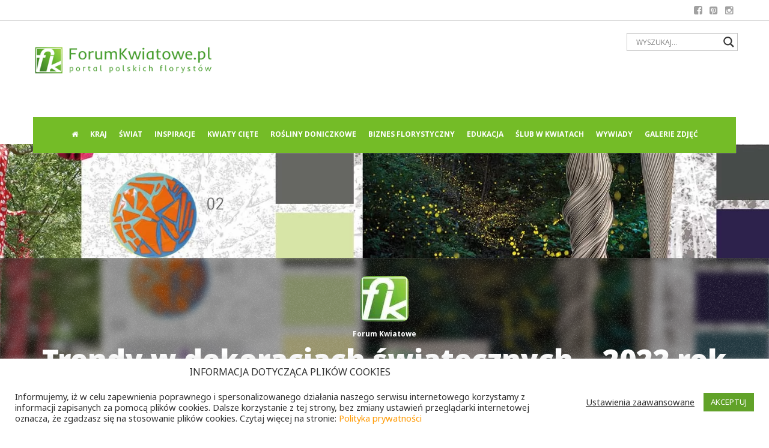

--- FILE ---
content_type: text/html
request_url: https://www.forumkwiatowe.pl/trendy-w-dekoracjach-na-2022-rok-christmasworld/
body_size: 50411
content:
<!DOCTYPE html>
<!--[if lt IE 7]>      <html lang="pl-PL" itemscope itemtype="https://schema.org/BlogPosting" class="no-js lt-ie9 lt-ie8 lt-ie7"> <![endif]-->
<!--[if IE 7]>         <html lang="pl-PL" itemscope itemtype="https://schema.org/BlogPosting" class="no-js lt-ie9 lt-ie8"> <![endif]-->
<!--[if IE 8]>         <html lang="pl-PL" itemscope itemtype="https://schema.org/BlogPosting" class="no-js lt-ie9"> <![endif]-->
<!--[if gt IE 8]><!--> <html lang="pl-PL" itemscope itemtype="https://schema.org/BlogPosting" class="no-js"> <!--<![endif]-->
<!-- BEGIN head -->
<head>        		
<!-- Meta tags -->
<meta name="viewport" content="width=device-width, initial-scale=1.0, minimum-scale=1.0, maximum-scale=1.0, user-scalable=no" />
<meta charset="UTF-8">
<meta name="yandex-verification" content="8c7495a474c41fd7" />
<link rel="pingback" href="https://www.forumkwiatowe.pl/xmlrpc.php" />
<script type="application/ld+json">
{
"@context": "http://schema.org",
"@type": "NewsArticle",
"headline": "Trendy w dekoracjach świątecznych &#8211; 2022 rok (Targi Christmasworld)",
"alternativeHeadline": "W dniach 3-7 lutego 2023 roku odbędą się Targi Christmasworld, podczas których będzie można poznać trendy i zobaczyć dekoracje...",
"image": ["https://www.forumkwiatowe.pl/wp-content/uploads/2022/01/tr.jpg"],
"datePublished": "2022-11-28CET22:47:00",
"description": "W dniach 3-7 lutego 2023 roku odbędą się Targi Christmasworld, podczas których będzie można poznać trendy i zobaczyć dekoracje świąteczne na Boże Narodzenie 2023. Eksperci z Christmasworld każdego roku poznają ofertę wystawców i dzięki temu mogą opisywać trendy, które dopiero pojawią się w artykułach dekoracyjnych. W ubiegłym roku wytypowali...",
"articleBody": "
W dniach 3-7 lutego 2023 roku odbędą się Targi Christmasworld, podczas których będzie można poznać trendy i zobaczyć dekoracje świąteczne na Boże Narodzenie 2023. Eksperci z Christmasworld każdego roku poznają ofertę wystawców i dzięki temu mogą opisywać trendy, które dopiero pojawią się w artykułach dekoracyjnych. W ubiegłym roku wytypowali oni 3 trendy, które właśnie teraz mają obowiązywać. Przyglądnijmy się nim ponownie. Trendy te odzwierciedlają potrzeby konsumentów, na których duży wpływ miało doświadczenie pandemii. Coraz częściej na pierwszy plan wysuwa się zrównoważony rozwój, powrót do tradycji i ulubionych rytuałów, a więzi rodzinne nabrały jeszcze większego znaczenia. Motywy te zawarto w trzech stylach: „hearted+minimal”, „mystic+originate” i „local+vital”. 
hearted+minimal
Ten styl łączy przytulność z minimalizmem. Wyraźne linie, powściągliwe kolory i naturalne materiały tworzą spokojną i przyjemną atmosferę. Przedmioty służą wyrażeniu własnej osobowości  oraz stworzeniu intymnej, osobistej atmosfery w domu czy w biurze. Znaczenia nabierają przedmioty o wartości sentymentalnej oraz ponadczasowe dekoracje i trwałe materiały. Trend ten związany jest ze świadomością ekologiczną i odpowiedzialnym korzystaniem z zasobów.
źródło: Messe Frankfurt Exhibition GmbH
mystic+originate
Ten enigmatyczny i kochający naturę styl łączy w sobie rzeczywistość z fantazją. Charakterystyczne dla tego trendu są wzory wyglądające bardzo naturalnie, ale to tylko wrażenie, ponieważ w naturze ich nie odnajdziemy. Dlatego wszystko wydaje się znajome, a jednak dziwne. Dekoracje i przedmioty są bardzo artystyczne, tworzą mistyczną atmosferę. W tym trendzie sięga się po zaskakujące rozwiązania oraz nowe, alternatywne materiały, które są imitacją tego co znane. Trwałość oraz wysoka jakość przedmiotów podkreślają przywiązanie do tradycji i ulubionych rytuałów.
źródło: Messe Frankfurt Exhibition GmbH
local+vital
To trend, w którym najważniejsza jest pogoda ducha i związek z naszym najbliższym otoczeniem - z sąsiedztwem i miejscem, w którym żyjemy. Otaczająca nas przestrzeń, zarówno prywatna jak i publiczna staje się centrum życia, w którym możemy realizować swoje twórcze zainteresowania, majsterkować, manifestując swoje zaangażowanie i poczucie bliskości z miejscem, które kochamy. Styl ten skupia się na lokalnych projektach, lokalnych produktach i charakterystycznym, wyróżniającym się dizajnie.
źródło: Messe Frankfurt Exhibition GmbH
"
}
</script>
<!-- This site is optimized with the Yoast SEO plugin v18.0 - https://yoast.com/wordpress/plugins/seo/ -->
<title>Trendy w dekoracjach świątecznych - 2022 rok (Targi Christmasworld) - ForumKwiatowe.pl</title>
<meta name="robots" content="index, follow, max-snippet:-1, max-image-preview:large, max-video-preview:-1" />
<link rel="canonical" href="https://www.forumkwiatowe.pl/trendy-w-dekoracjach-na-2022-rok-christmasworld/" />
<meta property="og:locale" content="pl_PL" />
<meta property="og:type" content="article" />
<meta property="og:title" content="Trendy w dekoracjach świątecznych - 2022 rok (Targi Christmasworld) - ForumKwiatowe.pl" />
<meta property="og:description" content="W dniach 3-7 lutego 2023 roku odbędą się Targi Christmasworld, podczas których będzie można poznać trendy i zobaczyć dekoracje świąteczne na Boże Narodzenie 2023. Eksperci z Christmasworld każdego roku poznają ofertę wystawców i dzięki temu mogą opisywać trendy, które dopiero pojawią się w artykułach dekoracyjnych. W ubiegłym roku wytypowali oni..." />
<meta property="og:url" content="https://www.forumkwiatowe.pl/trendy-w-dekoracjach-na-2022-rok-christmasworld/" />
<meta property="og:site_name" content="ForumKwiatowe.pl" />
<meta property="article:publisher" content="https://www.facebook.com/ForumKwiatowe/" />
<meta property="article:published_time" content="2022-11-28T21:47:00+00:00" />
<meta property="article:modified_time" content="2022-11-28T21:48:01+00:00" />
<meta property="og:image" content="https://www.forumkwiatowe.pl/wp-content/uploads/2022/01/tr.jpg" />
<meta property="og:image:width" content="1600" />
<meta property="og:image:height" content="900" />
<meta property="og:image:type" content="image/jpeg" />
<meta name="twitter:card" content="summary_large_image" />
<meta name="twitter:label1" content="Napisane przez" />
<meta name="twitter:data1" content="Forum Kwiatowe" />
<meta name="twitter:label2" content="Szacowany czas czytania" />
<meta name="twitter:data2" content="3 minuty" />
<script type="application/ld+json" class="yoast-schema-graph">{"@context":"https://schema.org","@graph":[{"@type":"WebSite","@id":"https://www.forumkwiatowe.pl/#website","url":"https://www.forumkwiatowe.pl/","name":"ForumKwiatowe.pl","description":"portal polskich florystów","potentialAction":[{"@type":"SearchAction","target":{"@type":"EntryPoint","urlTemplate":"https://www.forumkwiatowe.pl/?s={search_term_string}"},"query-input":"required name=search_term_string"}],"inLanguage":"pl-PL"},{"@type":"ImageObject","@id":"https://www.forumkwiatowe.pl/trendy-w-dekoracjach-na-2022-rok-christmasworld/#primaryimage","inLanguage":"pl-PL","url":"https://www.forumkwiatowe.pl/wp-content/uploads/2022/01/tr.jpg","contentUrl":"https://www.forumkwiatowe.pl/wp-content/uploads/2022/01/tr.jpg","width":1600,"height":900},{"@type":"WebPage","@id":"https://www.forumkwiatowe.pl/trendy-w-dekoracjach-na-2022-rok-christmasworld/#webpage","url":"https://www.forumkwiatowe.pl/trendy-w-dekoracjach-na-2022-rok-christmasworld/","name":"Trendy w dekoracjach świątecznych - 2022 rok (Targi Christmasworld) - ForumKwiatowe.pl","isPartOf":{"@id":"https://www.forumkwiatowe.pl/#website"},"primaryImageOfPage":{"@id":"https://www.forumkwiatowe.pl/trendy-w-dekoracjach-na-2022-rok-christmasworld/#primaryimage"},"datePublished":"2022-11-28T21:47:00+00:00","dateModified":"2022-11-28T21:48:01+00:00","author":{"@id":"https://www.forumkwiatowe.pl/#/schema/person/aa3884b65cf04a6a85de839755f2c904"},"breadcrumb":{"@id":"https://www.forumkwiatowe.pl/trendy-w-dekoracjach-na-2022-rok-christmasworld/#breadcrumb"},"inLanguage":"pl-PL","potentialAction":[{"@type":"ReadAction","target":["https://www.forumkwiatowe.pl/trendy-w-dekoracjach-na-2022-rok-christmasworld/"]}]},{"@type":"BreadcrumbList","@id":"https://www.forumkwiatowe.pl/trendy-w-dekoracjach-na-2022-rok-christmasworld/#breadcrumb","itemListElement":[{"@type":"ListItem","position":1,"name":"Strona główna","item":"https://www.forumkwiatowe.pl/"},{"@type":"ListItem","position":2,"name":"Trendy w dekoracjach świątecznych &#8211; 2022 rok (Targi Christmasworld)"}]},{"@type":"Person","@id":"https://www.forumkwiatowe.pl/#/schema/person/aa3884b65cf04a6a85de839755f2c904","name":"Forum Kwiatowe","image":{"@type":"ImageObject","@id":"https://www.forumkwiatowe.pl/#personlogo","inLanguage":"pl-PL","url":"https://www.forumkwiatowe.pl/wp-content/uploads/2018/10/avatar-fk.jpg","contentUrl":"https://www.forumkwiatowe.pl/wp-content/uploads/2018/10/avatar-fk.jpg","caption":"Forum Kwiatowe"},"description":"Dostarczamy treści dla florystów, właścicieli kwiaciarń i freelancerów. Masz coś do powiedzenia o florystyce i chcesz się tym podzielić z innymi miłośnikami kwiatów? Dowiedz się jak dołączyć do grona autorów. O autorach forumkwiatowe.pl","url":"https://www.forumkwiatowe.pl/author/red/"}]}</script>
<!-- / Yoast SEO plugin. -->
<link rel='dns-prefetch' href='//fonts.googleapis.com' />
<link rel="alternate" type="application/rss+xml" title="ForumKwiatowe.pl &raquo; Kanał z wpisami" href="https://www.forumkwiatowe.pl/feed/" />
<link rel="alternate" type="application/rss+xml" title="ForumKwiatowe.pl &raquo; Kanał z komentarzami" href="https://www.forumkwiatowe.pl/comments/feed/" />
<!-- <link rel='stylesheet' id='crp-style-masonry-css'  href='https://www.forumkwiatowe.pl/wp-content/plugins/contextual-related-posts/css/masonry.min.css?ver=1.0.1' type='text/css' media='all' /> -->
<!-- <link rel='stylesheet' id='cookie-law-info-css'  href='https://www.forumkwiatowe.pl/wp-content/plugins/cookie-law-info/legacy/public/css/cookie-law-info-public.css?ver=3.2.6' type='text/css' media='all' /> -->
<!-- <link rel='stylesheet' id='cookie-law-info-gdpr-css'  href='https://www.forumkwiatowe.pl/wp-content/plugins/cookie-law-info/legacy/public/css/cookie-law-info-gdpr.css?ver=3.2.6' type='text/css' media='all' /> -->
<!-- <link rel='stylesheet' id='rgg-simplelightbox-css'  href='https://www.forumkwiatowe.pl/wp-content/plugins/responsive-gallery-grid-pro/lib/simplelightbox/simplelightbox.min.css?ver=2.3.17' type='text/css' media='all' /> -->
<!-- <link rel='stylesheet' id='slickstyle-css'  href='https://www.forumkwiatowe.pl/wp-content/plugins/responsive-gallery-grid-pro/lib/slick/slick.1.9.0.min.css?ver=2.3.17' type='text/css' media='all' /> -->
<!-- <link rel='stylesheet' id='slick-theme-css'  href='https://www.forumkwiatowe.pl/wp-content/plugins/responsive-gallery-grid-pro/lib/slick/slick-theme.css?ver=2.3.17' type='text/css' media='all' /> -->
<!-- <link rel='stylesheet' id='rgg-style-css'  href='https://www.forumkwiatowe.pl/wp-content/plugins/responsive-gallery-grid-pro/css/style.css?ver=2.3.17' type='text/css' media='all' /> -->
<!-- <link rel='stylesheet' id='ultimate-post-list-public-style-css'  href='https://www.forumkwiatowe.pl/wp-content/plugins/ultimate-post-list/public/css/ultimate-post-list-public.css?ver=5.2.7.1' type='text/css' media='all' /> -->
<!-- <link rel='stylesheet' id='ppress-frontend-css'  href='https://www.forumkwiatowe.pl/wp-content/plugins/wp-user-avatar/assets/css/frontend.min.css?ver=3.2.10' type='text/css' media='all' /> -->
<!-- <link rel='stylesheet' id='ppress-flatpickr-css'  href='https://www.forumkwiatowe.pl/wp-content/plugins/wp-user-avatar/assets/flatpickr/flatpickr.min.css?ver=3.2.10' type='text/css' media='all' /> -->
<!-- <link rel='stylesheet' id='ppress-select2-css'  href='https://www.forumkwiatowe.pl/wp-content/plugins/wp-user-avatar/assets/select2/select2.min.css?ver=5.6.16' type='text/css' media='all' /> -->
<!-- <link rel='stylesheet' id='wpdreams-asl-basic-css'  href='https://www.forumkwiatowe.pl/wp-content/plugins/ajax-search-lite/css/style.basic.css?ver=4.9.5' type='text/css' media='all' /> -->
<!-- <link rel='stylesheet' id='wpdreams-ajaxsearchlite-css'  href='https://www.forumkwiatowe.pl/wp-content/plugins/ajax-search-lite/css/style-underline.css?ver=4.9.5' type='text/css' media='all' /> -->
<!-- <link rel='stylesheet' id='magellan-bootstrap-css'  href='https://www.forumkwiatowe.pl/wp-content/themes/planetshine-magellan/theme/assets/css/bootstrap.min.css?ver=5.6.16' type='text/css' media='all' /> -->
<!-- <link rel='stylesheet' id='magellan-vendor-css'  href='https://www.forumkwiatowe.pl/wp-content/themes/planetshine-magellan/theme/assets/css/vendor.css?ver=5.6.16' type='text/css' media='all' /> -->
<!-- <link rel='stylesheet' id='magellan-main-less-css'  href='https://www.forumkwiatowe.pl/wp-content/uploads/wp-less-cache/magellan-main-less.css?ver=1769363616' type='text/css' media='all' /> -->
<!-- <link rel='stylesheet' id='magellan-style-css'  href='https://www.forumkwiatowe.pl/wp-content/themes/planetshine-magellan/style.css?ver=5.6.16' type='text/css' media='all' /> -->
<link rel="stylesheet" type="text/css" href="//www.forumkwiatowe.pl/wp-content/cache/wpfc-minified/mchhu5c7/fwx3x.css" media="all"/>
<style id='magellan-style-inline-css' type='text/css'>
body { background-image: none; }
body { background-repeat:repeat!important; }
body { background-attachment:fixed!important; }
@media only screen and (min-width: 768px) {.header { height: 60px; padding-top: 0px; padding-bottom: 0px; }
body.header-offset:before { position: absolute !important; top: 208px; }
}
</style>
<link rel='stylesheet' id='magellan-google-fonts-css'  href='https://fonts.googleapis.com/css?family=Noto+Sans%3A400%2C700%2C900%7COpen+Sans%3A400%2C700%2C900&#038;subset=latin%2Clatin-ext' type='text/css' media='all' />
<script src='//www.forumkwiatowe.pl/wp-content/cache/wpfc-minified/ffosqgwo/fwwqm.js' type="text/javascript"></script>
<!-- <script type='text/javascript' src='https://www.forumkwiatowe.pl/wp-includes/js/jquery/jquery.min.js?ver=3.5.1' id='jquery-core-js'></script> -->
<!-- <script type='text/javascript' src='https://www.forumkwiatowe.pl/wp-includes/js/jquery/jquery-migrate.min.js?ver=3.3.2' id='jquery-migrate-js'></script> -->
<script type='text/javascript' id='cookie-law-info-js-extra'>
/* <![CDATA[ */
var Cli_Data = {"nn_cookie_ids":["_hjid","wordpress_297b6096ef533871658d3590472f9c61","wordpress_logged_in_297b6096ef533871658d3590472f9c61","_hjAbsoluteSessionInProgress","_hjIncludedInPageviewSample","wordpress_sec_297b6096ef533871658d3590472f9c61","GoogleAdServingTest","cookielawinfo-checkbox-advertisement","test_cookie","fr","VISITOR_INFO1_LIVE","IDE","_ga","_gid","__gads","_hjFirstSeen","__utma","__utmc","__utmz","__utmt","__utmb","_gat","YSC","_hjTLDTest"],"cookielist":[],"non_necessary_cookies":{"pozostale":["wordpress_297b6096ef533871658d3590472f9c61","wordpress_logged_in_297b6096ef533871658d3590472f9c61","_hjAbsoluteSessionInProgress","wordpress_sec_297b6096ef533871658d3590472f9c61","_hjTLDTest"],"marketing":["GoogleAdServingTest","test_cookie","fr","VISITOR_INFO1_LIVE","IDE","__gads","__utmz"],"statystyka":["_hjid","_hjIncludedInPageviewSample","_ga","_gid","_hjFirstSeen","__utma","__utmc","__utmt","__utmb","_gat","YSC"]},"ccpaEnabled":"","ccpaRegionBased":"","ccpaBarEnabled":"","strictlyEnabled":["necessary","obligatoire"],"ccpaType":"gdpr","js_blocking":"1","custom_integration":"","triggerDomRefresh":"","secure_cookies":""};
var cli_cookiebar_settings = {"animate_speed_hide":"500","animate_speed_show":"500","background":"#FFF","border":"#b1a6a6c2","border_on":"","button_1_button_colour":"#61a229","button_1_button_hover":"#4e8221","button_1_link_colour":"#fff","button_1_as_button":"1","button_1_new_win":"","button_2_button_colour":"#333","button_2_button_hover":"#292929","button_2_link_colour":"#444","button_2_as_button":"","button_2_hidebar":"","button_3_button_colour":"#3566bb","button_3_button_hover":"#2a5296","button_3_link_colour":"#fff","button_3_as_button":"1","button_3_new_win":"","button_4_button_colour":"#000","button_4_button_hover":"#000000","button_4_link_colour":"#333333","button_4_as_button":"","button_7_button_colour":"#61a229","button_7_button_hover":"#4e8221","button_7_link_colour":"#fff","button_7_as_button":"1","button_7_new_win":"","font_family":"inherit","header_fix":"","notify_animate_hide":"1","notify_animate_show":"","notify_div_id":"#cookie-law-info-bar","notify_position_horizontal":"right","notify_position_vertical":"bottom","scroll_close":"","scroll_close_reload":"","accept_close_reload":"","reject_close_reload":"","showagain_tab":"","showagain_background":"#fff","showagain_border":"#000","showagain_div_id":"#cookie-law-info-again","showagain_x_position":"100px","text":"#333333","show_once_yn":"","show_once":"10000","logging_on":"","as_popup":"","popup_overlay":"1","bar_heading_text":"INFORMACJA DOTYCZ\u0104CA PLIK\u00d3W COOKIES","cookie_bar_as":"banner","popup_showagain_position":"bottom-right","widget_position":"left"};
var log_object = {"ajax_url":"https:\/\/www.forumkwiatowe.pl\/wp-admin\/admin-ajax.php"};
/* ]]> */
</script>
<script src='//www.forumkwiatowe.pl/wp-content/cache/wpfc-minified/kp1c1spv/fwwqm.js' type="text/javascript"></script>
<!-- <script type='text/javascript' src='https://www.forumkwiatowe.pl/wp-content/plugins/cookie-law-info/legacy/public/js/cookie-law-info-public.js?ver=3.2.6' id='cookie-law-info-js'></script> -->
<script type='text/javascript' id='ultimate-post-list-js-extra'>
/* <![CDATA[ */
var upl_vars = {"upl_nonce":"2c472430da","ajaxurl":"https:\/\/www.forumkwiatowe.pl\/wp-admin\/admin-ajax.php"};
/* ]]> */
</script>
<script src='//www.forumkwiatowe.pl/wp-content/cache/wpfc-minified/dhrx5elo/fwwqm.js' type="text/javascript"></script>
<!-- <script type='text/javascript' src='https://www.forumkwiatowe.pl/wp-content/plugins/ultimate-post-list/public/js/ultimate-post-list-public.min.js?ver=5.2.7.1' id='ultimate-post-list-js'></script> -->
<!-- <script type='text/javascript' src='https://www.forumkwiatowe.pl/wp-content/plugins/wp-user-avatar/assets/flatpickr/flatpickr.min.js?ver=5.6.16' id='ppress-flatpickr-js'></script> -->
<!-- <script type='text/javascript' src='https://www.forumkwiatowe.pl/wp-content/plugins/wp-user-avatar/assets/select2/select2.min.js?ver=5.6.16' id='ppress-select2-js'></script> -->
<!-- <script type='text/javascript' src='https://www.forumkwiatowe.pl/wp-content/themes/planetshine-magellan/theme/assets/js/vendor/modernizr.min.js?ver=5.6.16' id='magellan-modernizr-js'></script> -->
<!-- OG: 3.1.2 --><link rel="image_src" href="https://www.forumkwiatowe.pl/wp-content/uploads/2022/01/tr.jpg" /><meta name="msapplication-TileImage" content="https://www.forumkwiatowe.pl/wp-content/uploads/2022/01/tr.jpg" />
<meta property="og:image" content="https://www.forumkwiatowe.pl/wp-content/uploads/2022/01/tr.jpg" /><meta property="og:image:secure_url" content="https://www.forumkwiatowe.pl/wp-content/uploads/2022/01/tr.jpg" /><meta property="og:image:width" content="1600" /><meta property="og:image:height" content="900" /><meta property="og:image:type" content="image/jpeg" /><meta property="og:description" content="W dniach 3-7 lutego 2023 roku odbędą się Targi Christmasworld, podczas których będzie można poznać trendy i zobaczyć dekoracje świąteczne na Boże Narodzenie 2023. Eksperci z Christmasworld każdego roku poznają ofertę wystawców i dzięki temu mogą opisywać trendy, które dopiero pojawią się w artykułach dekoracyjnych. W ubiegłym roku wytypowali oni 3 trendy, które właśnie teraz..." /><meta property="og:type" content="article" /><meta property="og:locale" content="pl_PL" /><meta property="og:site_name" content="ForumKwiatowe.pl" /><meta property="og:title" content="Trendy w dekoracjach świątecznych &#8211; 2022 rok (Targi Christmasworld)" /><meta property="og:url" content="https://www.forumkwiatowe.pl/trendy-w-dekoracjach-na-2022-rok-christmasworld/" /><meta property="og:updated_time" content="2022-11-28T22:48:01+01:00" /><meta property="og:see_also" content="https://www.forumkwiatowe.pl/46252-2/" /><meta property="og:see_also" content="https://www.forumkwiatowe.pl/christmasworld-2025-najwieksze-targi-dekoracji-idealne-dla-florystow/" /><meta property="og:see_also" content="https://www.forumkwiatowe.pl/odkryj-swiat-inspiracji-na-targach-christmasworld-2024-skorzystaj-ze-zorganizowanego-wyjazdu/" /><meta property="og:see_also" content="https://www.forumkwiatowe.pl/nowe-trendy-w-dekoracjach-na-2025-rok-christmasworld-trends-25/" /><meta property="og:see_also" content="https://www.forumkwiatowe.pl/poznaj-nowe-trendy-dekoracji-swiatecznych-na-2024-rok-christmasworld-trends-24/" /><meta property="og:see_also" content="https://www.forumkwiatowe.pl/przygotowania-weroniki-kwiatek-binda-do-euroskills-2023-rozmowa-z-karolina-ladyzynska-skrzypek/" /><meta property="og:see_also" content="https://www.forumkwiatowe.pl/christmasworld-2026-trendy-ktore-wyznacza-kierunek-dekoracji-swiatecznych-i-florystycznych/" /><meta property="og:see_also" content="https://www.forumkwiatowe.pl/christmasworld-2025-juz-w-piatek-rozpoczynaja-sie-najwieksze-targi-branzowe-we-frankfurcie/" /><meta property="og:see_also" content="https://www.forumkwiatowe.pl/targi-christmasworld-2024-rozpoczynaja-sie-juz-w-piatek/" />
<meta property="article:published_time" content="2022-11-28T21:47:00+00:00" /><meta property="article:modified_time" content="2022-11-28T21:48:01+00:00" /><meta property="article:section" content="Inspiracje" /><meta property="article:section" content="Top news" /><meta property="article:author:first_name" content="Forum Kwiatowe" /><meta property="article:author:username" content="Forum Kwiatowe" />
<meta property="twitter:partner" content="ogwp" /><meta property="twitter:card" content="summary_large_image" /><meta property="twitter:image" content="https://www.forumkwiatowe.pl/wp-content/uploads/2022/01/tr.jpg" /><meta property="twitter:title" content="Trendy w dekoracjach świątecznych &#8211; 2022 rok (Targi Christmasworld)" /><meta property="twitter:description" content="W dniach 3-7 lutego 2023 roku odbędą się Targi Christmasworld, podczas których będzie można poznać trendy i zobaczyć dekoracje świąteczne na Boże Narodzenie 2023. Eksperci z Christmasworld każdego..." /><meta property="twitter:url" content="https://www.forumkwiatowe.pl/trendy-w-dekoracjach-na-2022-rok-christmasworld/" />
<meta itemprop="image" content="https://www.forumkwiatowe.pl/wp-content/uploads/2022/01/tr.jpg" /><meta itemprop="name" content="Trendy w dekoracjach świątecznych &#8211; 2022 rok (Targi Christmasworld)" /><meta itemprop="headline" content="Trendy w dekoracjach świątecznych &#8211; 2022 rok (Targi Christmasworld)" /><meta itemprop="description" content="W dniach 3-7 lutego 2023 roku odbędą się Targi Christmasworld, podczas których będzie można poznać trendy i zobaczyć dekoracje świąteczne na Boże Narodzenie 2023. Eksperci z Christmasworld każdego roku poznają ofertę wystawców i dzięki temu mogą opisywać trendy, które dopiero pojawią się w artykułach dekoracyjnych. W ubiegłym roku wytypowali oni 3 trendy, które właśnie teraz..." /><meta itemprop="datePublished" content="2022-11-28" /><meta itemprop="dateModified" content="2022-11-28T21:48:01+00:00" /><meta itemprop="author" content="Forum Kwiatowe" />
<meta property="profile:first_name" content="Forum Kwiatowe" /><meta property="profile:username" content="Forum Kwiatowe" />
<!-- /OG -->
<link rel="https://api.w.org/" href="https://www.forumkwiatowe.pl/wp-json/" /><link rel="alternate" type="application/json" href="https://www.forumkwiatowe.pl/wp-json/wp/v2/posts/39689" /><link rel="EditURI" type="application/rsd+xml" title="RSD" href="https://www.forumkwiatowe.pl/xmlrpc.php?rsd" />
<link rel="wlwmanifest" type="application/wlwmanifest+xml" href="https://www.forumkwiatowe.pl/wp-includes/wlwmanifest.xml" /> 
<meta name="generator" content="WordPress 5.6.16" />
<link rel='shortlink' href='https://www.forumkwiatowe.pl/?p=39689' />
<link rel="alternate" type="application/json+oembed" href="https://www.forumkwiatowe.pl/wp-json/oembed/1.0/embed?url=https%3A%2F%2Fwww.forumkwiatowe.pl%2Ftrendy-w-dekoracjach-na-2022-rok-christmasworld%2F" />
<link rel="alternate" type="text/xml+oembed" href="https://www.forumkwiatowe.pl/wp-json/oembed/1.0/embed?url=https%3A%2F%2Fwww.forumkwiatowe.pl%2Ftrendy-w-dekoracjach-na-2022-rok-christmasworld%2F&#038;format=xml" />
<!-- GA Google Analytics @ https://m0n.co/ga -->
<script async src="https://www.googletagmanager.com/gtag/js?id=G-MJDNGTZQYJ"></script>
<script>
window.dataLayer = window.dataLayer || [];
function gtag(){dataLayer.push(arguments);}
gtag('js', new Date());
gtag('config', 'G-MJDNGTZQYJ');
</script>
<!-- Analytics by WP Statistics - https://wp-statistics.com -->
<meta name="generator" content="Planetshine - Magellan - 1.0.7">				<link rel="preconnect" href="https://fonts.gstatic.com" crossorigin />
<link rel="preload" as="style" href="//fonts.googleapis.com/css?family=Open+Sans&display=swap" />
<link rel="stylesheet" href="//fonts.googleapis.com/css?family=Open+Sans&display=swap" media="all" />
<meta name="generator" content="Powered by WPBakery Page Builder - drag and drop page builder for WordPress."/>
<style>
@font-face {
font-family: 'aslsicons2';
src: url('https://www.forumkwiatowe.pl/wp-content/plugins/ajax-search-lite/css/fonts/icons2.eot');
src: url('https://www.forumkwiatowe.pl/wp-content/plugins/ajax-search-lite/css/fonts/icons2.eot?#iefix') format('embedded-opentype'),
url('https://www.forumkwiatowe.pl/wp-content/plugins/ajax-search-lite/css/fonts/icons2.woff2') format('woff2'),
url('https://www.forumkwiatowe.pl/wp-content/plugins/ajax-search-lite/css/fonts/icons2.woff') format('woff'),
url('https://www.forumkwiatowe.pl/wp-content/plugins/ajax-search-lite/css/fonts/icons2.ttf') format('truetype'),
url('https://www.forumkwiatowe.pl/wp-content/plugins/ajax-search-lite/css/fonts/icons2.svg#icons') format('svg');
font-weight: normal;
font-style: normal;
}
div[id*='ajaxsearchlitesettings'].searchsettings .asl_option_inner label {
font-size: 0px !important;
color: rgba(0, 0, 0, 0);
}
div[id*='ajaxsearchlitesettings'].searchsettings .asl_option_inner label:after {
font-size: 11px !important;
position: absolute;
top: 0;
left: 0;
z-index: 1;
}
div[id*='ajaxsearchlite'].wpdreams_asl_container {
width: 100%;
margin: 0px 1px 0px 1px;
}
div[id*='ajaxsearchliteres'].wpdreams_asl_results div.resdrg span.highlighted {
font-weight: bold;
color: rgba(217, 49, 43, 1);
background-color: rgba(238, 238, 238, 1);
}
div[id*='ajaxsearchliteres'].wpdreams_asl_results .results div.asl_image {
width: 70px;
height: 70px;
background-size: cover;
background-repeat: no-repeat;
}
div.asl_r .results {
max-height: none;
}
div.asl_m.asl_w {
border:1px solid rgb(196, 196, 196) !important;border-radius:0px 0px 0px 0px !important;
box-shadow: none !important;
}
div.asl_m.asl_w .probox {border: none !important;}
.asl_r.asl_w {
background-color: rgba(255, 255, 255, 1) !important;
background-image: none !important;
-webkit-background-image: none !important;
-ms-background-image: none !important;
}
.asl_r.asl_w .item {
background-color: rgba(255, 255, 255, 1) !important;
background-image: none !important;
-webkit-background-image: none !important;
-ms-background-image: none !important;
}
div.asl_r.asl_w {
border:1px solid rgb(183, 183, 183) !important;border-radius:0px 0px 0px 0px !important;
box-shadow: none !important;
}
.asl_s.asl_w {
background-color: rgba(255, 255, 255, 1) !important;
background-image: none !important;
-webkit-background-image: none !important;
-ms-background-image: none !important;
}
div.asl_s.asl_w {
border:1px solid rgb(187, 187, 187) !important;border-radius:0px 0px 0px 0px !important;
box-shadow: none !important;
}
div.asl_r.asl_w.vertical .results .item::after {
display: block;
position: absolute;
bottom: 0;
content: '';
height: 1px;
width: 100%;
background: #D8D8D8;
}
div.asl_r.asl_w.vertical .results .item.asl_last_item::after {
display: none;
}
</style>
<script type="text/javascript">
if ( typeof _ASL !== "undefined" && _ASL !== null && typeof _ASL.initialize !== "undefined" ) {
_ASL.initialize();
}
</script>
<link rel="icon" href="https://www.forumkwiatowe.pl/wp-content/uploads/2017/01/cropped-fav-1-90x90.jpg" sizes="32x32" />
<link rel="icon" href="https://www.forumkwiatowe.pl/wp-content/uploads/2017/01/cropped-fav-1-300x300.jpg" sizes="192x192" />
<link rel="apple-touch-icon" href="https://www.forumkwiatowe.pl/wp-content/uploads/2017/01/cropped-fav-1-300x300.jpg" />
<meta name="msapplication-TileImage" content="https://www.forumkwiatowe.pl/wp-content/uploads/2017/01/cropped-fav-1-300x300.jpg" />
<style type="text/css" id="wp-custom-css">
/* ogólne */
.header {
height: 60px;
margin-bottom:10px;}
.myfont {
font: 13px/18px Noto Sans, sans-serif;
border: solid gray 1px;
}
table.myfont td {
padding: 5px;
border: solid gray 1px;
}
.header .logo-1{
padding:0;
}
.logo-1 img {
max-width: 300px;
margin-top: 20px;}
body {
font: 16px/26px Noto Sans, sans-serif;
color:#000!important;
}
.mega-menu .nav>li>a{
height:60px;
padding: 20px 10px!important;
}
.mega-menu-wrapper {
margin-bottom: 10px;
margin-top: 80px;
}
/* STRONA GŁÓWNA */
.ec {
width: 1170px;
}
.trending-posts .title h3 a{
color:#998d8d !important;
}
.upl-post-title {line-height: 19px;}
.upl-post-title a {color: #000;}
.upl-post-date {font-size:11px;border-bottom: 1px solid #d0d0d0;
padding-bottom: 3px;}
.height250 {
height: 150px;
}
.vc_grid-filter.vc_grid-filter-center {
text-align: left;
}
.title1-height {
height:150px;
}
.title-height-galerie {
height: 100px;
}
.nowe a {
color:black;
}
.nowe li {
color:grey;
font-size: 13.5px;
letter-spacing: 0.1px;
line-height: 19px;
font-weight: 500;
border-bottom:1px solid lightgray;
padding-bottom:10px;
padding-top:10px;
}
.widget_recent_entries h2 {
font-size: 16px;
text-transform: uppercase;
font-weight: 600;
letter-spacing: 0.5px;
margin-top: 1px;
}
.vc_grid.vc_row .vc_grid-item {
float: left;
}
.tagi a{
font-weight: 400!important;
line-height:1.1em !important;
}
.dock{
border-bottom:solid #cfcfcf 1px;
height: 35px;
margin-bottom: 20px;
}
/* POST */
.overlay-wrapper > .title > .intro {display:none;}
cite {
font-weight: normal !important;
font-size: small !important;
}
.featured-post-content > .overlay-wrapper > .title h3 {
color: #fff;
font-size: 48px;
line-height: 1.4;
}
.the-content-container > ol {
max-width: 650px !important;
margin-left:auto;
margin-right:auto;
}
.post-main-wrapper p {
max-width: 650px !important;
margin-left:auto;
margin-right:auto;
margin-top: 30px;
line-height: 28px;
}
.the-content-container > .post-main-wrapper h1,h2,h4,h5,h5 {
max-width: 650px !important;
margin-left:auto;
margin-right:auto;
margin-top: 30px;
}
.wp-block-embed
{max-width: 650px !important;
margin-left: auto;
margin-right: auto;}
.post-main-wrapper blockquote {
max-width: 600px !important;
margin-left:auto;
margin-right:auto;
border-left: 4px solid #000;
padding: 0 0 0 25px;
font: italic 300 20px/28px serif;
color: black;
}
.wp-block-quote p {
width: 600px !important;
margin-bottom: 5px;
}
.post-main-wrapper blockquote::before {
display: none;
}
iframe {
max-width: 100%;
}
.wp-block-image {
margin: 2em 0;
}
.margin20{
margin-top: 20px !important;
margin-bottom: 20px !important;
}
.the-content-container a  {
color: #338f25 !important;
}
h3 {
line-height: 34px;
}
h2 {
font-size: 24px;
font-weight: bolder;
line-height: 34px;
}
h4 {
font-weight: 600 !important;
}
.image-post img {
width: 80px;
height: auto;
border-radius: 10px;
margin-bottom: 5px;
}
figcaption{
font-style: italic;
font-size: smaller;
text-align: center;
}
.post-block .post-featured .title .legend a {
margin-right: 0px;
}
.textwidget, .intro, .footer {
font: 14px/24px Noto Sans, sans-serif;
}
.page-title{
z-index:999!important;
margin: -40px 0 40px !important;
}
.max1170{
max-width:1170px;
margin:0 auto;
}
.image-fx::before{
display:none!important
}
.post-block.post-image-300 .legend{
margin-bottom:6px;
}
.legend{
padding-top:8px;
}
#magellan_about-2{
padding:0 3%;
}
.sidebar{
float:right;
width:332px;
padding:0 0 0 32px;
}
.post-main-wrapper .post-block .the-content-container img{
max-width:100%;
height:100%;
display: block;
margin: 0 auto;
}
.post-block.post-image-300 .image img{
width:300px!important;
}
.the-content-container > ul > li {
margin-top: 0px !important;
}
.the-content-container > ul {
margin-bottom: 30px;
max-width: 600px !important;
margin-left: auto !important;
margin-right: auto !important;
}
/* pod postem */
.crp_title {
color: #414141 !important;
}
.crp_related ul li {
font-size: 1.4em !important;
}
.crp_related ul li {
box-shadow: none !important;
}
.about-author .image img {
width: 100px;
border-radius: 10px;
height: 100%;
}
.about-author {margin-top: 30px;
margin-bottom: 30px;}
/* GALERIA RGG */
.rgg-caption-container .rgg-caption {
background-color: rgba(155, 155, 155, 0.65);
padding:5px;
line-height: 1.2;
}
/* do poprawy GALERIA RGG */
.sl-overlay {
opacity: 0.9;
background-color: #000 !important;
} 
.sl-wrapper .sl-close, .sl-wrapper .sl-counter {
color: #fff;
}
/* STOPKA */
.footer{
position:absolute;
width:100%;
}
.footer .copyright{
padding-top:10px;
color:#c6c6c6;
border-top:solid 1px #5f5f5f;
margin-top:25px!important;
}
.logo-1 a {
font: 900 34px/34px Playfair Display, serif; !important;
}
.widget-footer li {
padding: 10px 0;
font-size: 14px;
box-shadow: none;
}
.widget-tags > .title-default {display:none;}
/* kategoria ROŚLINY */
.rosliny-tytul {
position: absolute;
top: auto;
left: 15px;
bottom: -450px;
right: 15px;
background-color: #fff;
padding: 10px;
}
.rosliny-tytul2 {
position: absolute;
top: auto;
left: 25px;
bottom: -350px;
right: 25px;
background-color: #242121;
padding: 10px;
}
.rosliny-tytul3 {
position: absolute;
top: auto;
left: 15px;
bottom: -340px;
right: 15px;
background-color: #fff;
padding: 10px;
}
/* RESPONSYWNE */
@media only screen and (min-width:200px) and (max-width:767px){
#autor {
margin-left: 90px;
margin-top: -40px !important;
}
.post-block .post-featured{
min-height: 500px !important;
}
.post-page-title .featured-post-content {
min-height: 650px !important;
}
.relpost-block-single-text {
width: 270px !important;
}
.relpost-block-single{
max-width: 270px !important;
}
}
@media only screen and (min-width:200px) and (max-width:420px){
.post-page-title .featured-post-content {
min-height: 450px !important;
}
.mega-menu {
z-index: 2000 !important;
position:relative !important;
}
}
@media only screen and (max-width:380px){
.logo-1 a{
font-size:24px;
}
.mega-menu {z-index: 1000 !important;}
.title1-height {
height: unset !important;
margin-bottom: 35px !important;
margin-top: 15px !important;
padding: 5px 10px !important;
}
.title1-height h2 {
font-size: 22px !important;
padding: 0px 15px;
}
.topnews > .vc_grid >  .vc_pageable-slide-wrapper >  .vc_grid-item  >  .vc_grid-item-mini  > .vc_gitem-animated-block >  .vc_gitem-zone  {
max-height: 220px;
}
.topnews {
margin-bottom: 0px !important;
}
.topnews > .vc_grid > .vc_pageable-slide-wrapper  > .vc_grid-item {
padding-right: 0px !important;
padding-bottom: 0px !important;
}
.topnews > .vc_grid > .vc_pageable-slide-wrapper {
margin-right: 0px !important;
}
.video-container {
position: relative;
padding-bottom: 120%;
padding-top: 35px;
height: 0;
overflow: hidden;
}
.video-container iframe {
position: absolute;
top:0;
left: 0;
width: 100%;
height: 100%;
}
}
@media only screen and (min-width:310px) and (max-width:767px){
.mega-menu {z-index: 1000 !important;}
.about-author > .image {
width: 100%;
float: unset!important;
}
}
@media only screen and (max-width:767px){
.mega-menu .togglemenu {height: 50px; padding: 17px 17px;}
.mega-menu-wrapper {
min-height: unset;}
.header .header_item {
overflow: unset;align-content}
.mega-menu {
z-index: 1000 !important;
margin-top: 30px !important;
}
.bez-daty {
display: none;
}
.title1-height {
margin-bottom: 15px !important;
margin-top: 5px !important;}
.banner {
display: inline !important;}
share-button .sb-social ul {
position: absolute;
margin-top: -45px;
margin-left: -25px;
}
.header .header_item.middle{
margin:10px auto;
}
.header {
text-align: center;
padding: 0px 15px 0px;
}
.logo-1 img {
max-width: 250px;}
.mega-menu-wrapper {
margin-bottom: 0px !important;
}
.trending-posts {
display: none;
}
.dock {
height: unset;
}
.about-author > .image {
width: 100%;
float: unset!important;
}
.polecamy > .vc_grid >  .vc_pageable-slide-wrapper {
margin-right: 0px!important;
}
.polecamy > .vc_grid >  .vc_pageable-slide-wrapper >  .vc_grid-item  >  .vc_grid-item-mini  > .vc_gitem-animated-block  {
max-width: 50%;
float: left;
}
.polecamy > .vc_grid >  .vc_pageable-slide-wrapper >  .vc_grid-item  >  .vc_grid-item-mini  > .vc_gitem-animated-block >  .vc_gitem-zone > .vc_gitem-zone-img {
display: unset !important;
height: 120px !important;
}
.polecamy > .vc_grid >  .vc_pageable-slide-wrapper >  .vc_grid-item  >  .vc_grid-item-mini  > .vc_gitem-zone {
max-width: 50%;
float:left;
background-color: white !important;
max-height:140px;
}
.polecamy > .vc_grid >  .vc_pageable-slide-wrapper >  .vc_grid-item  >  .vc_grid-item-mini  > .vc_gitem-zone > .vc-gitem-zone-height-mode-auto .vc_gitem-zone-img {
display: unset !important;
}
.polecamy > .vc_grid >  .vc_pageable-slide-wrapper >  .vc_grid-item   {
padding-bottom: 0px !important; 
border-bottom: 1px solid lightgray;
margin-bottom: 20px;
}
.vc_gitem_row .vc_gitem-col {
padding: 0px 0px 0px 10px;
}
.title-height a {
font-size: 15px;
line-height: 1.2;
}
body.page-template-page-layout .wpb_column.vc_col-sm-4 {
margin-bottom: 20px !important;
padding: 0px !important;
}
body.page-template-page-layout .wpb_column.vc_col-sm-8 {
margin-bottom: 0px !important;
}
body.page-template-page-layout .vc_column-inner {
padding: 0px !important;
}
.wpb_single_image .vc_figure {
padding: 25px 0px 40px;
}
.vc_custom_1581806241940 {
margin-bottom: 30px !important;
margin-top: 30px !important;
}
.vc_custom_1581880922776 {
margin-top: 20px !important;
}
vc_custom_1581881163430 {
margin-top: 20px !important;
margin-bottom: 20px !important;
}
.autor-winietka {
margin-top: 10px !important;
margin-bottom: 0px !important;
margin-left: 25px!important;
}
}
@media only screen and (min-width:768px) and (max-width:991px){
.header .header_item.middle{
margin:0 auto!important;
padding-bottom:0;
}
.header .header_item {
overflow: unset;align-content}
.header{
height:100%
}
.mega-menu {
position: relative;
z-index: 1000 !important;
}
.relpost-block-single-text {
width: 180px;
}
.relpost-block-single{
max-width: 190px;
}
.home> .focus > .wpb_row {
width: 95% !important;
}
.title-height {
height: 90px;
}
.vc_custom_1581881268778 {
width: 300px !important;
float: left;
}
}
@media only screen and (min-width:992px) and (max-width:1199px){
.home> .focus > .wpb_row {
width: 95% !important;
}
.title-height {
height: 90px;
}
.mega-menu {
z-index: 1000 !important;
position: relative;
max-height: 40px;
}
.mega-menu .nav {
width: 100%;
float: left;
margin-top: -15px!important;
}
.mega-menu-wrapper {
margin-bottom: 0px!important;
min-height: 60px;
}
.header.header-items-3 .logo-1 {
float: left !important;
width: 30% !important;
}
.header.header-items-3 .header_item.middle {
width: 40%;
margin: 0 20px 0;
}
.mega-menu .container {
margin-bottom: 5px;
}
}
@media only screen and (min-width:767px) and (max-width:1600px){
.the-content-container > p > img {
max-width: unset !important;
height: unset !important;
}
}
.fl-node-5ed03f8b55c34 > .fl-module-content  {margin:20px 20px 0px !important;}
.fl-node-5ed03aefe6f82 > .fl-module-content > 
{margin:5px 20px 5px !important;}
.fl-node-5ed054c8a14e4 > .fl-module-content  {margin:10px 20px 10px !important;}
.fl-module-content > .fl-rich-text > p {
margin-top: 5px;
margin-bottom: 5px;
max-width: 100% !important;
}
.wp-image-33062,.wp-image-33061,.wp-image-33060 {margin-top: 7px !important;
margin-bottom: 5px !important;
}
.fl-node-5ed0559fd0b34, .fl-node-5ed0632bd8823,.fl-node-5ed063eabc27c,.fl-node-5ed069ffd2999, .fl-node-5ed067eb86527
{background-color: #d6e7ec;
border: 1px solid #b0ced7;
margin: auto 20px;
}
.fl-node-5ed057da5f78f,.fl-node-5ed060db895e4, .fl-node-5ed06982607fc, .fl-node-5ed0694a78c7d
{background-color: #d6ecdf;
border: 1px solid #b0d7c5;
margin: auto 20px;
}
.fl-node-5ed05b74bf562, .fl-node-5ed05ec668be7, .fl-node-5ed05f8fc037d,  .fl-node-5ed062b327b31, .fl-node-5ed066f1e0942, .fl-node-5ed068345ee45
{background-color: #ecd6d6;
border: 1px solid #d7b0b0;
margin: auto 20px;
}
.fl-rich-text> h2 {line-height: 1.3;}		</style>
<noscript><style> .wpb_animate_when_almost_visible { opacity: 1; }</style></noscript><style>
.ai-viewports                 {--ai: 1;}
.ai-viewport-3                { display: none !important;}
.ai-viewport-2                { display: none !important;}
.ai-viewport-1                { display: inherit !important;}
.ai-viewport-0                { display: none !important;}
@media (min-width: 768px) and (max-width: 979px) {
.ai-viewport-1                { display: none !important;}
.ai-viewport-2                { display: inherit !important;}
}
@media (max-width: 767px) {
.ai-viewport-1                { display: none !important;}
.ai-viewport-3                { display: inherit !important;}
}
</style>
<script type="text/javascript">
var _gaq = _gaq || [];
_gaq.push(['_setAccount', 'UA-16258601-2']);
_gaq.push(['_trackPageview']);	
setTimeout('_gaq.push([\'_trackEvent\',\'CzasUzytkownika\', \'BezOdrzucen\', \'Powyzej 10 sekund\'])',10000);
(function() {
var ga = document.createElement('script'); ga.type = 'text/javascript'; ga.async = true;
ga.src = ('https:' == document.location.protocol ? 'https://ssl' : 'http://www') + '.google-analytics.com/ga.js';
var s = document.getElementsByTagName('script')[0]; s.parentNode.insertBefore(ga, s);
})();
</script>
<meta name="p:domain_verify" content="8e41477a8aa8f5005c3cc7b931dd37af"/>
</head>
<body class="post-template-default single single-post postid-39689 single-format-standard full-width-bg featured-post header-offset wpb-js-composer js-comp-ver-6.4.1 vc_responsive">
<div class="focus">
<div class="container-fluid dock">
<div class="container">
<div class="social-login">
<div class="social">
<a href="https://web.facebook.com/ForumKwiatowe/" target="_blank"><i class="fa fa-facebook-square"></i></a> <a href="https://pl.pinterest.com/ForumKwiatowe/" target="_blank"><i class="fa fa-pinterest-square"></i></a> <a href="https://www.instagram.com/forumkwiatowe.pl/" target="_blank"><i class="fa fa-instagram"></i></a>				</div>
</div>
</div>
</div>
<div class="container header header-items-2">
<div class="logo-1 header_item left" >
<a href="https://www.forumkwiatowe.pl/"><img src="https://www.forumkwiatowe.pl/wp-content/uploads/2017/01/logo-fk.png" alt=""></a>
</div>
<div class="header_item right">
<div id='ajaxsearchlite1' class="wpdreams_asl_container asl_w asl_m asl_m_1">
<div class="probox">
<div class='promagnifier'>
<div class='innericon'>
<svg version="1.1" xmlns="http://www.w3.org/2000/svg" xmlns:xlink="http://www.w3.org/1999/xlink" x="0px" y="0px" width="22" height="22" viewBox="0 0 512 512" enable-background="new 0 0 512 512" xml:space="preserve">
<path d="M460.355,421.59L353.844,315.078c20.041-27.553,31.885-61.437,31.885-98.037
C385.729,124.934,310.793,50,218.686,50C126.58,50,51.645,124.934,51.645,217.041c0,92.106,74.936,167.041,167.041,167.041
c34.912,0,67.352-10.773,94.184-29.158L419.945,462L460.355,421.59z M100.631,217.041c0-65.096,52.959-118.056,118.055-118.056
c65.098,0,118.057,52.959,118.057,118.056c0,65.096-52.959,118.056-118.057,118.056C153.59,335.097,100.631,282.137,100.631,217.041
z"/>
</svg>
</div>
</div>
<div class='prosettings' style='display:none;' data-opened=0>
<div class='innericon'>
<svg version="1.1" xmlns="http://www.w3.org/2000/svg" xmlns:xlink="http://www.w3.org/1999/xlink" x="0px" y="0px" width="22" height="22" viewBox="0 0 512 512" enable-background="new 0 0 512 512" xml:space="preserve">
<polygon transform = "rotate(90 256 256)" points="142.332,104.886 197.48,50 402.5,256 197.48,462 142.332,407.113 292.727,256 "/>
</svg>
</div>
</div>
<div class='proinput'>
<form autocomplete="off" aria-label='Ajax search form'>
<input aria-label='Search input' type='search' class='orig' name='phrase' placeholder='WYSZUKAJ...' value='' autocomplete="off"/>
<input aria-label='Autocomplete input, do not use this' type='text' class='autocomplete' name='phrase' value='' autocomplete="off"/>
<input type='submit' value="Start search" style='width:0; height: 0; visibility: hidden;'>
</form>
</div>
<div class='proloading'>
<div class="asl_loader"><div class="asl_loader-inner asl_simple-circle"></div></div>
</div>
<div class='proclose'>
<svg version="1.1" xmlns="http://www.w3.org/2000/svg" xmlns:xlink="http://www.w3.org/1999/xlink" x="0px"
y="0px"
width="12" height="12" viewBox="0 0 512 512" enable-background="new 0 0 512 512"
xml:space="preserve">
<polygon points="438.393,374.595 319.757,255.977 438.378,137.348 374.595,73.607 255.995,192.225 137.375,73.622 73.607,137.352 192.246,255.983 73.622,374.625 137.352,438.393 256.002,319.734 374.652,438.378 "/>
</svg>
</div>
</div>
</div>
<div id='ajaxsearchlitesettings1' class="searchsettings wpdreams_asl_settings asl_w asl_s asl_s_1">
<form name='options' autocomplete='off'>
<div class="asl_option_inner hiddend">
<input type='hidden' name='qtranslate_lang' id='qtranslate_lang1'
value='0'/>
</div>
<fieldset class="asl_sett_scroll">
<legend style="display: none;">Generic selectors</legend>
<div class="asl_option">
<div class="asl_option_inner">
<input type="checkbox" value="exact" id="set_exactonly1"
title="Exact matches only"
name="asl_gen[]" />
<label for="set_exactonly1">Exact matches only</label>
</div>
<div class="asl_option_label">
Exact matches only                </div>
</div>
<div class="asl_option">
<div class="asl_option_inner">
<input type="checkbox" value="title" id="set_intitle1"
title="Search in title"
name="asl_gen[]"  checked="checked"/>
<label for="set_intitle1">Search in title</label>
</div>
<div class="asl_option_label">
Search in title                </div>
</div>
<div class="asl_option">
<div class="asl_option_inner">
<input type="checkbox" value="content" id="set_incontent1"
title="Search in content"
name="asl_gen[]"  checked="checked"/>
<label for="set_incontent1">Search in content</label>
</div>
<div class="asl_option_label">
Search in content                </div>
</div>
<div class="asl_option_inner hiddend">
<input type="checkbox" value="excerpt" id="set_inexcerpt1"
title="Search in excerpt"
name="asl_gen[]"  checked="checked"/>
<label for="set_inexcerpt1">Search in excerpt</label>
</div>
</fieldset>
<fieldset class="asl_sett_scroll">
<div class="asl_option">
<div class="asl_option_inner">
<input type="checkbox" value="post"
id="1customset_11"
title="Search in posts"
name="customset[]" checked="checked"/>
<label for="1customset_11">Search in posts</label>
</div>
<div class="asl_option_label">
Search in posts                    </div>
</div>
<div class="asl_option">
<div class="asl_option_inner">
<input type="checkbox" value="page"
id="1customset_12"
title="Search in pages"
name="customset[]" checked="checked"/>
<label for="1customset_12">Search in pages</label>
</div>
<div class="asl_option_label">
Search in pages                    </div>
</div>
</fieldset>
</form>
</div>
<div id='ajaxsearchliteres1' class='vertical wpdreams_asl_results asl_w asl_r asl_r_1'>
<div class="results">
<div class="resdrg">
</div>
</div>
<p class='showmore'>
<a>Więcej wyników</a>
</p>
</div>
<div id="asl_hidden_data">
<svg style="position:absolute" height="0" width="0">
<filter id="aslblur">
<feGaussianBlur in="SourceGraphic" stdDeviation="4"/>
</filter>
</svg>
<svg style="position:absolute" height="0" width="0">
<filter id="no_aslblur"></filter>
</svg>
</div>
<div class="asl_init_data wpdreams_asl_data_ct" style="display:none !important;" id="asl_init_id_1" data-asldata="[base64]"></div>
</div>
</div>
<!-- Menu -->
<div class="container mega-menu-wrapper">
<div class="mega-menu">
<a class="togglemenu" href="#">Menu</a>
<div class="container">
<div class="default-menu"><ul id="menu-primary" class="nav"><li class="menu-item menu-item-type-post_type menu-item-object-page"><a href="https://www.forumkwiatowe.pl/"><i class="fa fa-home"></i><span class="home-text-title">Strona główna</span></a></li><li id="menu-item-15655" class="menu-item menu-item-type-taxonomy menu-item-object-category menu-item-15655"><a title="Kraj" href="https://www.forumkwiatowe.pl/category/z-kraju/"><span>Kraj</span></a></li>
<li id="menu-item-15656" class="menu-item menu-item-type-taxonomy menu-item-object-category menu-item-15656"><a title="Świat" href="https://www.forumkwiatowe.pl/category/ze-swiata/"><span>Świat</span></a></li>
<li id="menu-item-15663" class="menu-item menu-item-type-taxonomy menu-item-object-category current-post-ancestor current-menu-parent current-post-parent menu-item-15663"><a title="Inspiracje" href="https://www.forumkwiatowe.pl/category/inspiracje/"><span>Inspiracje</span></a></li>
<li id="menu-item-40513" class="menu-item menu-item-type-taxonomy menu-item-object-category menu-item-40513"><a title="Kwiaty cięte" href="https://www.forumkwiatowe.pl/category/kwiaty-ciete/"><span>Kwiaty cięte</span></a></li>
<li id="menu-item-38746" class="menu-item menu-item-type-post_type menu-item-object-page menu-item-38746"><a title="Rośliny doniczkowe" href="https://www.forumkwiatowe.pl/rosliny-doniczkowe/"><span>Rośliny doniczkowe</span></a></li>
<li id="menu-item-15658" class="menu-item menu-item-type-taxonomy menu-item-object-category menu-item-15658"><a title="Biznes florystyczny" href="https://www.forumkwiatowe.pl/category/biznes-florystyczny/"><span>Biznes florystyczny</span></a></li>
<li id="menu-item-15657" class="menu-item menu-item-type-taxonomy menu-item-object-category menu-item-15657"><a title="Edukacja" href="https://www.forumkwiatowe.pl/category/edukacja/"><span>Edukacja</span></a></li>
<li id="menu-item-15661" class="menu-item menu-item-type-taxonomy menu-item-object-category menu-item-15661"><a title="Ślub w kwiatach" href="https://www.forumkwiatowe.pl/category/slub-w-kwiatach/"><span>Ślub w kwiatach</span></a></li>
<li id="menu-item-37015" class="menu-item menu-item-type-taxonomy menu-item-object-category menu-item-37015"><a title="Wywiady" href="https://www.forumkwiatowe.pl/category/wywiady/"><span>Wywiady</span></a></li>
<li id="menu-item-37309" class="menu-item menu-item-type-post_type menu-item-object-page menu-item-37309"><a title="Galerie zdjęć" href="https://www.forumkwiatowe.pl/galerie-zdjec/"><span>Galerie zdjęć</span></a></li>
</ul></div>		</div>
</div>
</div>				
<div class="container-fluid page-title post-page-title post-block">
<div class="container-fluid">
<div class="featured-post-content post-featured  image-fx" style="background-image: url(https://www.forumkwiatowe.pl/wp-content/uploads/2022/01/tr-1600x600.jpg)">
<div class="overlay-wrapper">
<div class="title">
<div class="image-post">
<img data-del="avatar" src='https://www.forumkwiatowe.pl/wp-content/uploads/2018/10/avatar-fk.jpg' class='avatar pp-user-avatar avatar-120 photo ' height='120' width='120'/> 
</div>
<div class="legend">
<a href="https://www.forumkwiatowe.pl/author/red/" title="Zobacz wszystkie wpisy autora">Forum Kwiatowe</a>
</div>
<h3><a href="https://www.forumkwiatowe.pl/trendy-w-dekoracjach-na-2022-rok-christmasworld/">Trendy w dekoracjach świątecznych &#8211; 2022 rok (Targi Christmasworld)</a></h3>
<div class="legend">
28/11/2022						</div>
<div class="intro">
<p>W dniach 3-7 lutego 2023 roku odbędą się Targi Christmasworld, podczas których będzie można poznać trendy i zobaczyć dekoracje świąteczne na Boże Narodzenie 2023. Eksperci z Christmasworld każdego roku poznają ofertę wystawców i dzięki temu mogą opisywać trendy, które dopiero pojawią się w artykułach dekoracyjnych. W ubiegłym roku wytypowali...</p>
</div>
</div>
<div class="overlay  image-fx" style="background-image: url(https://www.forumkwiatowe.pl/wp-content/uploads/2022/01/tr-1600x600.jpg)"></div>
</div>
</div>
</div>
</div>
<div class="container-fluid parallax-wrapper">
<div class="container main-content-wrapper hentry post-main-wrapper featured sidebar-right">
<div class="main-content hentry post-39689 post type-post status-publish format-standard has-post-thumbnail category-inspiracje category-top-news">
<div class="row">
<div class="col-md-12 post-block ">
<div class="post-controls" id="postid-39689" data-nonce="e80ff35d29">
<div>
<share-button class="share-button" data-button-text="Udostępnij / SHARE" data-url="https://www.forumkwiatowe.pl/trendy-w-dekoracjach-na-2022-rok-christmasworld/" data-title="Trendy w dekoracjach świątecznych &#8211; 2022 rok (Targi Christmasworld)" data-description="W dniach 3-7 lutego 2023 roku odbędą się Targi Christmasworld, podczas których będzie można poznać trendy i zobaczyć dekoracje świąteczne na Boże Narodzenie 2023. Eksperci z Christmasworld każdego roku poznają ofertę wystawców i dzięki temu mogą opisywać trendy, które dopiero pojawią się w artykułach dekoracyjnych. W ubiegłym roku wytypowali..." data-image="https://www.forumkwiatowe.pl/wp-content/uploads/2022/01/tr.jpg"></share-button>
</div>
</div>
<div class="the-content-container">
<p>W dniach 3-7 lutego 2023 roku odbędą się Targi Christmasworld, podczas których będzie można poznać trendy i zobaczyć dekoracje świąteczne na Boże Narodzenie 2023. Eksperci z Christmasworld każdego roku poznają ofertę wystawców i dzięki temu mogą opisywać trendy, które dopiero pojawią się w artykułach dekoracyjnych. W ubiegłym roku wytypowali oni 3 trendy, które właśnie teraz mają obowiązywać. Przyglądnijmy się nim ponownie. Trendy te odzwierciedlają potrzeby konsumentów, na których duży wpływ miało doświadczenie pandemii. Coraz częściej na pierwszy plan wysuwa się zrównoważony rozwój, powrót do tradycji i ulubionych rytuałów, a więzi rodzinne nabrały jeszcze większego znaczenia. Motywy te zawarto w trzech stylach: „hearted+minimal”, „mystic+originate” i „local+vital”. </p>
<h2>hearted+minimal</h2>
<div class='ai-viewports ai-viewport-1 ai-viewport-2 ai-insert-2-96824244' style='margin: 8px auto; text-align: center; display: block; clear: both;' data-insertion-position='prepend' data-selector='.ai-insert-2-96824244' data-insertion-no-dbg data-code='[base64]' data-block='2'></div>
<div class='ai-viewports ai-viewport-3 ai-insert-3-65503689' style='margin: 8px auto; text-align: center; display: block; clear: both;' data-insertion-position='prepend' data-selector='.ai-insert-3-65503689' data-insertion-no-dbg data-code='[base64]' data-block='3'></div>
<p>Ten styl łączy przytulność z minimalizmem. Wyraźne linie, powściągliwe kolory i naturalne materiały tworzą spokojną i przyjemną atmosferę. Przedmioty służą wyrażeniu własnej osobowości  oraz stworzeniu intymnej, osobistej atmosfery w domu czy w biurze. Znaczenia nabierają przedmioty o wartości sentymentalnej oraz ponadczasowe dekoracje i trwałe materiały. Trend ten związany jest ze świadomością ekologiczną i odpowiedzialnym korzystaniem z zasobów.</p>
<figure class="wp-block-image size-large is-resized"><img loading="lazy" src="https://www.forumkwiatowe.pl/wp-content/uploads/2022/01/hearted.jpg" alt="" class="wp-image-39695" width="600" height="713" srcset="https://www.forumkwiatowe.pl/wp-content/uploads/2022/01/hearted.jpg 800w, https://www.forumkwiatowe.pl/wp-content/uploads/2022/01/hearted-128x152.jpg 128w" sizes="(max-width: 600px) 100vw, 600px" /><figcaption>źródło: Messe Frankfurt Exhibition GmbH</figcaption></figure>
<h2>mystic+originate</h2>
<p>Ten enigmatyczny i kochający naturę styl łączy w sobie rzeczywistość z fantazją. Charakterystyczne dla tego trendu są wzory wyglądające bardzo naturalnie, ale to tylko wrażenie, ponieważ w naturze ich nie odnajdziemy. Dlatego wszystko wydaje się znajome, a jednak dziwne. Dekoracje i przedmioty są bardzo artystyczne, tworzą mistyczną atmosferę. W tym trendzie sięga się po zaskakujące rozwiązania oraz nowe, alternatywne materiały, które są imitacją tego co znane. Trwałość oraz wysoka jakość przedmiotów podkreślają przywiązanie do tradycji i ulubionych rytuałów.</p>
<figure class="wp-block-image size-large is-resized"><img loading="lazy" src="https://www.forumkwiatowe.pl/wp-content/uploads/2022/01/mystic.jpg" alt="" class="wp-image-39694" width="600" height="713" srcset="https://www.forumkwiatowe.pl/wp-content/uploads/2022/01/mystic.jpg 800w, https://www.forumkwiatowe.pl/wp-content/uploads/2022/01/mystic-128x152.jpg 128w" sizes="(max-width: 600px) 100vw, 600px" /><figcaption>źródło: Messe Frankfurt Exhibition GmbH</figcaption></figure>
<h2>local+vital</h2>
<p>To trend, w którym najważniejsza jest pogoda ducha i związek z naszym najbliższym otoczeniem &#8211; z sąsiedztwem i miejscem, w którym żyjemy. Otaczająca nas przestrzeń, zarówno prywatna jak i publiczna staje się centrum życia, w którym możemy realizować swoje twórcze zainteresowania, majsterkować, manifestując swoje zaangażowanie i poczucie bliskości z miejscem, które kochamy. Styl ten skupia się na lokalnych projektach, lokalnych produktach i charakterystycznym, wyróżniającym się dizajnie.</p>
<figure class="wp-block-image size-large is-resized"><img loading="lazy" src="https://www.forumkwiatowe.pl/wp-content/uploads/2022/01/local.jpg" alt="" class="wp-image-39693" width="600" height="713" srcset="https://www.forumkwiatowe.pl/wp-content/uploads/2022/01/local.jpg 800w, https://www.forumkwiatowe.pl/wp-content/uploads/2022/01/local-128x152.jpg 128w" sizes="(max-width: 600px) 100vw, 600px" /><figcaption>źródło: Messe Frankfurt Exhibition GmbH</figcaption></figure>
<!-- CONTENT END 6 -->
</div>
<div class="row">
<div class="col-md-12 about-author" id="about-author">
<div class="title-default">
<span>O autorze</span>
</div>
<div class="image">
<img data-del="avatar" src='https://www.forumkwiatowe.pl/wp-content/uploads/2018/10/avatar-fk.jpg' class='avatar pp-user-avatar avatar-120 photo ' height='120' width='120'/> 
</div>
<div class="text">
<h2>
<a href="https://www.forumkwiatowe.pl/author/red/" title="Zobacz wszystkie wpisy autora">Forum Kwiatowe</a>
</h2>
<div class="legend">
</div>
<p>Dostarczamy treści dla florystów, właścicieli kwiaciarń i freelancerów. Masz coś do powiedzenia o florystyce i chcesz się tym podzielić z innymi miłośnikami kwiatów? Dowiedz się jak dołączyć do grona autorów. <a href="http://www.forumkwiatowe.pl/pisza-dla-was/"><i>O autorach forumkwiatowe.pl</i></a></p>			</div>
</div>
</div>
<div class="crp_related  "><ul><li><a href="https://www.forumkwiatowe.pl/46252-2/"     class="crp_link post-46252"><figure><img loading="lazy"  width="270" height="152"  src="https://www.forumkwiatowe.pl/wp-content/uploads/2023/12/christmasworld-270x152.jpg" class="crp_thumb crp_featured" alt="Christmasworld - największe targi produktów dekoracyjnych już w styczniu 2024!" title="Christmasworld - największe targi produktów dekoracyjnych już w styczniu 2024!" srcset="https://www.forumkwiatowe.pl/wp-content/uploads/2023/12/christmasworld-270x152.jpg 270w, https://www.forumkwiatowe.pl/wp-content/uploads/2023/12/christmasworld.jpg 1600w" sizes="(max-width: 270px) 100vw, 270px" srcset="https://www.forumkwiatowe.pl/wp-content/uploads/2023/12/christmasworld-270x152.jpg 270w, https://www.forumkwiatowe.pl/wp-content/uploads/2023/12/christmasworld.jpg 1600w" /></figure><span class="crp_title">Christmasworld - największe targi produktów dekoracyjnych już w styczniu 2024!</span></a></li><li><a href="https://www.forumkwiatowe.pl/christmasworld-2025-najwieksze-targi-dekoracji-idealne-dla-florystow/"     class="crp_link post-48153"><figure><img loading="lazy"  width="270" height="152"  src="https://www.forumkwiatowe.pl/wp-content/uploads/2024/12/christmasworld-270x152.jpg" class="crp_thumb crp_featured" alt="Christmasworld 2025 – największe targi dekoracji idealne dla florystów!" title="Christmasworld 2025 – największe targi dekoracji idealne dla florystów!" srcset="https://www.forumkwiatowe.pl/wp-content/uploads/2024/12/christmasworld-270x152.jpg 270w, https://www.forumkwiatowe.pl/wp-content/uploads/2024/12/christmasworld-768x432.jpg 768w, https://www.forumkwiatowe.pl/wp-content/uploads/2024/12/christmasworld-1536x864.jpg 1536w, https://www.forumkwiatowe.pl/wp-content/uploads/2024/12/christmasworld.jpg 1600w" sizes="(max-width: 270px) 100vw, 270px" srcset="https://www.forumkwiatowe.pl/wp-content/uploads/2024/12/christmasworld-270x152.jpg 270w, https://www.forumkwiatowe.pl/wp-content/uploads/2024/12/christmasworld-768x432.jpg 768w, https://www.forumkwiatowe.pl/wp-content/uploads/2024/12/christmasworld-1536x864.jpg 1536w, https://www.forumkwiatowe.pl/wp-content/uploads/2024/12/christmasworld.jpg 1600w" /></figure><span class="crp_title">Christmasworld 2025 – największe targi dekoracji idealne dla florystów!</span></a></li><li><a href="https://www.forumkwiatowe.pl/odkryj-swiat-inspiracji-na-targach-christmasworld-2024-skorzystaj-ze-zorganizowanego-wyjazdu/"     class="crp_link post-46392"><figure><img loading="lazy"  width="270" height="152"  src="https://www.forumkwiatowe.pl/wp-content/uploads/2024/01/Christmasworld-Frankfurt022-270x152.jpg" class="crp_thumb crp_featured" alt="Odkryj świat inspiracji na Targach Christmasworld 2024 - skorzystaj ze zorganizowanego wyjazdu!" title="Odkryj świat inspiracji na Targach Christmasworld 2024 - skorzystaj ze zorganizowanego wyjazdu!" srcset="https://www.forumkwiatowe.pl/wp-content/uploads/2024/01/Christmasworld-Frankfurt022-270x152.jpg 270w, https://www.forumkwiatowe.pl/wp-content/uploads/2024/01/Christmasworld-Frankfurt022-768x432.jpg 768w, https://www.forumkwiatowe.pl/wp-content/uploads/2024/01/Christmasworld-Frankfurt022-1536x864.jpg 1536w, https://www.forumkwiatowe.pl/wp-content/uploads/2024/01/Christmasworld-Frankfurt022.jpg 1600w" sizes="(max-width: 270px) 100vw, 270px" srcset="https://www.forumkwiatowe.pl/wp-content/uploads/2024/01/Christmasworld-Frankfurt022-270x152.jpg 270w, https://www.forumkwiatowe.pl/wp-content/uploads/2024/01/Christmasworld-Frankfurt022-768x432.jpg 768w, https://www.forumkwiatowe.pl/wp-content/uploads/2024/01/Christmasworld-Frankfurt022-1536x864.jpg 1536w, https://www.forumkwiatowe.pl/wp-content/uploads/2024/01/Christmasworld-Frankfurt022.jpg 1600w" /></figure><span class="crp_title">Odkryj świat inspiracji na Targach Christmasworld 2024 - skorzystaj ze zorganizowanego wyjazdu!</span></a></li><li><a href="https://www.forumkwiatowe.pl/nowe-trendy-w-dekoracjach-na-2025-rok-christmasworld-trends-25/"     class="crp_link post-48031"><figure><img loading="lazy"  width="270" height="152"  src="https://www.forumkwiatowe.pl/wp-content/uploads/2024/11/trendy-christmasworld-270x152.jpg" class="crp_thumb crp_featured" alt="Nowe trendy w dekoracjach na 2025 rok: ChristmasWorld Trends 25+" title="Nowe trendy w dekoracjach na 2025 rok: ChristmasWorld Trends 25+" srcset="https://www.forumkwiatowe.pl/wp-content/uploads/2024/11/trendy-christmasworld-270x152.jpg 270w, https://www.forumkwiatowe.pl/wp-content/uploads/2024/11/trendy-christmasworld-768x432.jpg 768w, https://www.forumkwiatowe.pl/wp-content/uploads/2024/11/trendy-christmasworld-1536x864.jpg 1536w, https://www.forumkwiatowe.pl/wp-content/uploads/2024/11/trendy-christmasworld.jpg 1600w" sizes="(max-width: 270px) 100vw, 270px" srcset="https://www.forumkwiatowe.pl/wp-content/uploads/2024/11/trendy-christmasworld-270x152.jpg 270w, https://www.forumkwiatowe.pl/wp-content/uploads/2024/11/trendy-christmasworld-768x432.jpg 768w, https://www.forumkwiatowe.pl/wp-content/uploads/2024/11/trendy-christmasworld-1536x864.jpg 1536w, https://www.forumkwiatowe.pl/wp-content/uploads/2024/11/trendy-christmasworld.jpg 1600w" /></figure><span class="crp_title">Nowe trendy w dekoracjach na 2025 rok: ChristmasWorld Trends 25+</span></a></li><li><a href="https://www.forumkwiatowe.pl/poznaj-nowe-trendy-dekoracji-swiatecznych-na-2024-rok-christmasworld-trends-24/"     class="crp_link post-46039"><figure><img loading="lazy"  width="270" height="152"  src="https://www.forumkwiatowe.pl/wp-content/uploads/2023/11/trendy-270x152.jpg" class="crp_thumb crp_featured" alt="Poznaj nowe trendy dekoracji świątecznych na 2024 rok: ChristmasWorld Trends 24+" title="Poznaj nowe trendy dekoracji świątecznych na 2024 rok: ChristmasWorld Trends 24+" srcset="https://www.forumkwiatowe.pl/wp-content/uploads/2023/11/trendy-270x152.jpg 270w, https://www.forumkwiatowe.pl/wp-content/uploads/2023/11/trendy.jpg 1600w" sizes="(max-width: 270px) 100vw, 270px" srcset="https://www.forumkwiatowe.pl/wp-content/uploads/2023/11/trendy-270x152.jpg 270w, https://www.forumkwiatowe.pl/wp-content/uploads/2023/11/trendy.jpg 1600w" /></figure><span class="crp_title">Poznaj nowe trendy dekoracji świątecznych na 2024 rok: ChristmasWorld Trends 24+</span></a></li><li><a href="https://www.forumkwiatowe.pl/przygotowania-weroniki-kwiatek-binda-do-euroskills-2023-rozmowa-z-karolina-ladyzynska-skrzypek/"     class="crp_link post-45424"><figure><img loading="lazy"  width="270" height="152"  src="https://www.forumkwiatowe.pl/wp-content/uploads/2023/09/wkb-270x152.jpg" class="crp_thumb crp_featured" alt="Przygotowania Weroniki Kwiatek-Binda do Euroskills 2023. Rozmowa z Karoliną Ładyżyńską-Skrzypek" title="Przygotowania Weroniki Kwiatek-Binda do Euroskills 2023. Rozmowa z Karoliną Ładyżyńską-Skrzypek" srcset="https://www.forumkwiatowe.pl/wp-content/uploads/2023/09/wkb-270x152.jpg 270w, https://www.forumkwiatowe.pl/wp-content/uploads/2023/09/wkb.jpg 1600w" sizes="(max-width: 270px) 100vw, 270px" srcset="https://www.forumkwiatowe.pl/wp-content/uploads/2023/09/wkb-270x152.jpg 270w, https://www.forumkwiatowe.pl/wp-content/uploads/2023/09/wkb.jpg 1600w" /></figure><span class="crp_title">Przygotowania Weroniki Kwiatek-Binda do Euroskills 2023. Rozmowa z Karoliną Ładyżyńską-Skrzypek</span></a></li><li><a href="https://www.forumkwiatowe.pl/christmasworld-2026-trendy-ktore-wyznacza-kierunek-dekoracji-swiatecznych-i-florystycznych/"     class="crp_link post-49335"><figure><img loading="lazy"  width="270" height="152"  src="https://www.forumkwiatowe.pl/wp-content/uploads/2025/09/photo-collage.png11-270x152.png" class="crp_thumb crp_featured" alt="Christmasworld 2026: trendy, które wyznaczą kierunek dekoracji świątecznych i florystycznych" title="Christmasworld 2026: trendy, które wyznaczą kierunek dekoracji świątecznych i florystycznych" srcset="https://www.forumkwiatowe.pl/wp-content/uploads/2025/09/photo-collage.png11-270x152.png 270w, https://www.forumkwiatowe.pl/wp-content/uploads/2025/09/photo-collage.png11-768x432.png 768w, https://www.forumkwiatowe.pl/wp-content/uploads/2025/09/photo-collage.png11-1536x864.png 1536w, https://www.forumkwiatowe.pl/wp-content/uploads/2025/09/photo-collage.png11.png 1920w" sizes="(max-width: 270px) 100vw, 270px" srcset="https://www.forumkwiatowe.pl/wp-content/uploads/2025/09/photo-collage.png11-270x152.png 270w, https://www.forumkwiatowe.pl/wp-content/uploads/2025/09/photo-collage.png11-768x432.png 768w, https://www.forumkwiatowe.pl/wp-content/uploads/2025/09/photo-collage.png11-1536x864.png 1536w, https://www.forumkwiatowe.pl/wp-content/uploads/2025/09/photo-collage.png11.png 1920w" /></figure><span class="crp_title">Christmasworld 2026: trendy, które wyznaczą kierunek dekoracji świątecznych i florystycznych</span></a></li><li><a href="https://www.forumkwiatowe.pl/christmasworld-2025-juz-w-piatek-rozpoczynaja-sie-najwieksze-targi-branzowe-we-frankfurcie/"     class="crp_link post-48327"><figure><img loading="lazy"  width="270" height="152"  src="https://www.forumkwiatowe.pl/wp-content/uploads/2025/02/christmasworld-270x152.jpg" class="crp_thumb crp_featured" alt="Christmasworld 2025: już w piątek rozpoczynają się największe targi branżowe we Frankfurcie!" title="Christmasworld 2025: już w piątek rozpoczynają się największe targi branżowe we Frankfurcie!" srcset="https://www.forumkwiatowe.pl/wp-content/uploads/2025/02/christmasworld-270x152.jpg 270w, https://www.forumkwiatowe.pl/wp-content/uploads/2025/02/christmasworld-768x432.jpg 768w, https://www.forumkwiatowe.pl/wp-content/uploads/2025/02/christmasworld-1536x864.jpg 1536w, https://www.forumkwiatowe.pl/wp-content/uploads/2025/02/christmasworld.jpg 1600w" sizes="(max-width: 270px) 100vw, 270px" srcset="https://www.forumkwiatowe.pl/wp-content/uploads/2025/02/christmasworld-270x152.jpg 270w, https://www.forumkwiatowe.pl/wp-content/uploads/2025/02/christmasworld-768x432.jpg 768w, https://www.forumkwiatowe.pl/wp-content/uploads/2025/02/christmasworld-1536x864.jpg 1536w, https://www.forumkwiatowe.pl/wp-content/uploads/2025/02/christmasworld.jpg 1600w" /></figure><span class="crp_title">Christmasworld 2025: już w piątek rozpoczynają się największe targi branżowe we Frankfurcie!</span></a></li><li><a href="https://www.forumkwiatowe.pl/targi-christmasworld-2024-rozpoczynaja-sie-juz-w-piatek/"     class="crp_link post-46458"><figure><img loading="lazy"  width="270" height="152"  src="https://www.forumkwiatowe.pl/wp-content/uploads/2024/01/chris-270x152.jpg" class="crp_thumb crp_featured" alt="Targi Christmasworld 2024 rozpoczynają się już w piątek!" title="Targi Christmasworld 2024 rozpoczynają się już w piątek!" srcset="https://www.forumkwiatowe.pl/wp-content/uploads/2024/01/chris-270x152.jpg 270w, https://www.forumkwiatowe.pl/wp-content/uploads/2024/01/chris.jpg 1600w" sizes="(max-width: 270px) 100vw, 270px" srcset="https://www.forumkwiatowe.pl/wp-content/uploads/2024/01/chris-270x152.jpg 270w, https://www.forumkwiatowe.pl/wp-content/uploads/2024/01/chris.jpg 1600w" /></figure><span class="crp_title">Targi Christmasworld 2024 rozpoczynają się już w piątek!</span></a></li></ul><div class="crp_clear"></div></div>						
</div>
</div>
</div>
<!-- Sidebar -->
<div class="sidebar">
<div class="row"><div id="text-3" class="widget-default widget-sidebar widget_text"><div class="title-default"><span>Reklama</span></div>			<div class="textwidget"></div>
</div></div>                <div class="row"><div id="magellan_sidebar_banner-67" class="widget-default widget-sidebar magellan_sidebar_banner">
<div class="banner banner-300x300 ">
<a href="https://directflor.freshportal.nl/pl/product/index/index/WPA_ID/112/" target="_blank"><img src="https://www.forumkwiatowe.pl/wp-content/uploads/2020/04/vhv-reklama.jpg" alt="vhv"></a>
</div>
</div></div>                        
<div class="row"><div id="magellan_tag_cloud-7" class="widget-default widget-sidebar magellan_tag_cloud">			
<div class="post-block widget-tags">
<div class="title-default">
<span>Tagi</span>
</div>
<div class="tags">
<a href="https://www.forumkwiatowe.pl/tag/pokaz-florystyczny/">pokaz florystyczny<span>116</span></a><a href="https://www.forumkwiatowe.pl/tag/wystawa-florystyczna/">Wystawa florystyczna<span>88</span></a><a href="https://www.forumkwiatowe.pl/tag/kwiaciarnia/">Kwiaciarnia<span>78</span></a><a href="https://www.forumkwiatowe.pl/tag/biznes-florystyczny-2/">biznes florystyczny<span>75</span></a><a href="https://www.forumkwiatowe.pl/tag/florystyka-bozonarodzeniowa/">florystyka bożonarodzeniowa<span>59</span></a><a href="https://www.forumkwiatowe.pl/tag/konkurs-florystyczny/">konkurs florystyczny<span>51</span></a><a href="https://www.forumkwiatowe.pl/tag/szkola-florystyczna/">szkoła florystyczna<span>43</span></a><a href="https://www.forumkwiatowe.pl/tag/rosliny-doniczkowe/">Rośliny doniczkowe<span>41</span></a><a href="https://www.forumkwiatowe.pl/tag/rosliny/">rośliny<span>40</span></a><a href="https://www.forumkwiatowe.pl/tag/warsztaty-florystyczne/">warsztaty florystyczne<span>38</span></a><a href="https://www.forumkwiatowe.pl/tag/dekoracje-na-boze-narodzenie/">dekoracje na Boże Narodzenie<span>37</span></a><a href="https://www.forumkwiatowe.pl/tag/florysci-dla-wosp/">Floryści dla WOŚP<span>35</span></a><a href="https://www.forumkwiatowe.pl/tag/mistrzostwa-florystyczne/">Mistrzostwa Florystyczne<span>35</span></a><a href="https://www.forumkwiatowe.pl/tag/kwiatowy-biznes/">kwiatowy biznes<span>34</span></a><a href="https://www.forumkwiatowe.pl/tag/bukiet-slubny/">bukiet ślubny<span>33</span></a><a href="https://www.forumkwiatowe.pl/tag/ndio-flora/">NDiO – Flora<span>33</span></a><a href="https://www.forumkwiatowe.pl/tag/edukacja-florystyczna/">edukacja florystyczna<span>32</span></a><a href="https://www.forumkwiatowe.pl/tag/marketing-kwiaciarni/">marketing kwiaciarni<span>31</span></a><a href="https://www.forumkwiatowe.pl/tag/konkurs-dla-kwiaciarn/">konkurs dla kwiaciarń<span>30</span></a><a href="https://www.forumkwiatowe.pl/tag/rosliny-lecznicze/">rośliny lecznicze<span>29</span></a><a href="https://www.forumkwiatowe.pl/tag/fotografia-florystyczna/">Fotografia florystyczna<span>28</span></a><a href="https://www.forumkwiatowe.pl/tag/florysta/">Florysta<span>27</span></a><a href="https://www.forumkwiatowe.pl/tag/dekoracje-swiateczne/">dekoracje świąteczne<span>27</span></a><a href="https://www.forumkwiatowe.pl/tag/egzamin-na-floryste/">egzamin na florystę<span>24</span></a><a href="https://www.forumkwiatowe.pl/tag/hurtownia-kwiatow/">hurtownia kwiatów<span>22</span></a><a href="https://www.forumkwiatowe.pl/tag/hurtownia-florystyczna/">hurtownia florystyczna<span>22</span></a><a href="https://www.forumkwiatowe.pl/tag/duza-forma-florystyczna/">duża forma florystyczna<span>22</span></a><a href="https://www.forumkwiatowe.pl/tag/targi-special-days/">targi Special Days<span>21</span></a><a href="https://www.forumkwiatowe.pl/tag/gwiazda-betlejemska/">gwiazda betlejemska<span>21</span></a><a href="https://www.forumkwiatowe.pl/tag/kwiaty-z-holandii/">kwiaty z Holandii<span>21</span></a><a href="https://www.forumkwiatowe.pl/tag/floral-fundamentals/">Floral Fundamentals<span>20</span></a><a href="https://www.forumkwiatowe.pl/tag/targi-florystyczne/">targi florystyczne<span>20</span></a><a href="https://www.forumkwiatowe.pl/tag/florystyka-slubna/">florystyka ślubna<span>19</span></a><a href="https://www.forumkwiatowe.pl/tag/kwiaty/">kwiaty<span>19</span></a><a href="https://www.forumkwiatowe.pl/tag/wianki/">wianki<span>19</span></a><a href="https://www.forumkwiatowe.pl/tag/dzien-wszystkich-swietych/">Dzień Wszystkich Świętych<span>19</span></a><a href="https://www.forumkwiatowe.pl/tag/tulipan/">tulipan<span>19</span></a><a href="https://www.forumkwiatowe.pl/tag/kwiaty-ciete/">kwiaty cięte<span>18</span></a><a href="https://www.forumkwiatowe.pl/tag/egzamin-florystyczny/">egzamin florystyczny<span>18</span></a><a href="https://www.forumkwiatowe.pl/tag/pelargonia/">pelargonia<span>18</span></a><a href="https://www.forumkwiatowe.pl/tag/trendy-florystyczne/">trendy florystyczne<span>18</span></a><a href="https://www.forumkwiatowe.pl/tag/bukiet-na-konstrukcji/">bukiet na konstrukcji<span>17</span></a><a href="https://www.forumkwiatowe.pl/tag/studia-podyplomowe-florystyka/">studia podyplomowe florystyka<span>17</span></a><a href="https://www.forumkwiatowe.pl/tag/zawod-florysty/">zawód florysty<span>16</span></a><a href="https://www.forumkwiatowe.pl/tag/poinsecja/">poinsecja<span>16</span></a><a href="https://www.forumkwiatowe.pl/tag/walentynki/">walentynki<span>16</span></a><a href="https://www.forumkwiatowe.pl/tag/hurtownia-kwiatow-roza/">Hurtownia kwiatów „Róża”<span>16</span></a><a href="https://www.forumkwiatowe.pl/tag/ikebana-tyniecka-2/">ikebana tyniecka<span>16</span></a><a href="https://www.forumkwiatowe.pl/tag/koronawirus-w-branzy-florystycznej/">koronawirus w branży florystycznej<span>16</span></a><a href="https://www.forumkwiatowe.pl/tag/wianek/">wianek<span>15</span></a><a href="https://www.forumkwiatowe.pl/tag/wosp/">WOŚP<span>14</span></a><a href="https://www.forumkwiatowe.pl/tag/wielkanoc/">Wielkanoc<span>14</span></a><a href="https://www.forumkwiatowe.pl/tag/mistrz-florystyczny/">Mistrz florystyczny<span>13</span></a><a href="https://www.forumkwiatowe.pl/tag/dywan-kwiatowy/">dywan kwiatowy<span>13</span></a><a href="https://www.forumkwiatowe.pl/tag/maciej-krzus/">Maciej Krzus<span>13</span></a><a href="https://www.forumkwiatowe.pl/tag/landart/">LandArt<span>13</span></a><a href="https://www.forumkwiatowe.pl/tag/egzamin-na-mistrza-florystyki/">egzamin na mistrza florystyki<span>13</span></a><a href="https://www.forumkwiatowe.pl/tag/porady-dla-kwiaciarni/">porady dla kwiaciarni<span>12</span></a><a href="https://www.forumkwiatowe.pl/tag/sprzedaz/">sprzedaż<span>12</span></a><a href="https://www.forumkwiatowe.pl/tag/bizuteria-floralna/">biżuteria floralna<span>12</span></a>				</div>
</div>
</div></div>
</div>
</div>
</div>
        <!-- Footer -->
<div class="container-flud footer">
<div class="container">
<div class="row">
<div id="nav_menu-2" class="col-md-4 col-xs-12 widget-default widget-footer widget_nav_menu"><div class="menu-kategorie-container"><ul id="menu-kategorie" class="menu"><li id="menu-item-13340" class="menu-item menu-item-type-taxonomy menu-item-object-category current-post-ancestor current-menu-parent current-post-parent menu-item-13340"><a href="https://www.forumkwiatowe.pl/category/inspiracje/">Inspiracje</a></li>
<li id="menu-item-40867" class="menu-item menu-item-type-taxonomy menu-item-object-category menu-item-40867"><a href="https://www.forumkwiatowe.pl/category/kwiaty-ciete/">Kwiaty cięte</a></li>
<li id="menu-item-66" class="menu-item menu-item-type-taxonomy menu-item-object-category menu-item-66"><a href="https://www.forumkwiatowe.pl/category/rosliny-doniczkowe/">Rośliny doniczkowe</a></li>
<li id="menu-item-65" class="menu-item menu-item-type-taxonomy menu-item-object-category menu-item-65"><a href="https://www.forumkwiatowe.pl/category/z-kraju/">Kraj</a></li>
<li id="menu-item-64" class="menu-item menu-item-type-taxonomy menu-item-object-category menu-item-64"><a href="https://www.forumkwiatowe.pl/category/ze-swiata/">Świat</a></li>
<li id="menu-item-62" class="menu-item menu-item-type-taxonomy menu-item-object-category menu-item-62"><a href="https://www.forumkwiatowe.pl/category/edukacja/">Edukacja</a></li>
<li id="menu-item-68" class="menu-item menu-item-type-taxonomy menu-item-object-category menu-item-68"><a href="https://www.forumkwiatowe.pl/category/biznes-florystyczny/">Biznes florystyczny</a></li>
<li id="menu-item-67" class="menu-item menu-item-type-taxonomy menu-item-object-category menu-item-67"><a href="https://www.forumkwiatowe.pl/category/slub-w-kwiatach/">Ślub w kwiatach</a></li>
<li id="menu-item-40868" class="menu-item menu-item-type-taxonomy menu-item-object-category menu-item-40868"><a href="https://www.forumkwiatowe.pl/category/publikacje/">Publikacje</a></li>
<li id="menu-item-40870" class="menu-item menu-item-type-custom menu-item-object-custom menu-item-40870"><a href="https://www.forumkwiatowe.pl/galerie-zdjec/">Galerie zdjęć</a></li>
</ul></div></div>        
<div id="magellan_tag_cloud-2" class="col-md-4 col-xs-12 widget-default widget-footer magellan_tag_cloud">			
<div class="post-block widget-tags">
<div class="title-default">
<span>Magellan Tag Cloud</span>
</div>
<div class="tags">
<a href="https://www.forumkwiatowe.pl/tag/pokaz-florystyczny/">pokaz florystyczny<span>116</span></a><a href="https://www.forumkwiatowe.pl/tag/wystawa-florystyczna/">Wystawa florystyczna<span>88</span></a><a href="https://www.forumkwiatowe.pl/tag/kwiaciarnia/">Kwiaciarnia<span>78</span></a><a href="https://www.forumkwiatowe.pl/tag/biznes-florystyczny-2/">biznes florystyczny<span>75</span></a><a href="https://www.forumkwiatowe.pl/tag/florystyka-bozonarodzeniowa/">florystyka bożonarodzeniowa<span>59</span></a><a href="https://www.forumkwiatowe.pl/tag/konkurs-florystyczny/">konkurs florystyczny<span>51</span></a><a href="https://www.forumkwiatowe.pl/tag/szkola-florystyczna/">szkoła florystyczna<span>43</span></a><a href="https://www.forumkwiatowe.pl/tag/rosliny-doniczkowe/">Rośliny doniczkowe<span>41</span></a><a href="https://www.forumkwiatowe.pl/tag/rosliny/">rośliny<span>40</span></a><a href="https://www.forumkwiatowe.pl/tag/warsztaty-florystyczne/">warsztaty florystyczne<span>38</span></a><a href="https://www.forumkwiatowe.pl/tag/dekoracje-na-boze-narodzenie/">dekoracje na Boże Narodzenie<span>37</span></a><a href="https://www.forumkwiatowe.pl/tag/florysci-dla-wosp/">Floryści dla WOŚP<span>35</span></a><a href="https://www.forumkwiatowe.pl/tag/mistrzostwa-florystyczne/">Mistrzostwa Florystyczne<span>35</span></a><a href="https://www.forumkwiatowe.pl/tag/kwiatowy-biznes/">kwiatowy biznes<span>34</span></a><a href="https://www.forumkwiatowe.pl/tag/bukiet-slubny/">bukiet ślubny<span>33</span></a><a href="https://www.forumkwiatowe.pl/tag/ndio-flora/">NDiO – Flora<span>33</span></a><a href="https://www.forumkwiatowe.pl/tag/edukacja-florystyczna/">edukacja florystyczna<span>32</span></a>				</div>
</div>
</div>
<div id="magellan_about-2" class="col-md-4 col-xs-12 widget-default widget-footer about-social">       
<div class="logo-1">
<a href="https://www.forumkwiatowe.pl/">ForumKwiatowe.pl</a>
<p>portal polskich florystów</p>
</div>
<div class="about">
<p>Publikujemy relacje z imprez branżowych, w tym wiele zdjęć aranżacji florystycznych. Znajdziesz tu artykuły o florystyce - inspiracje, porady, najnowsze informacje branżowe. ForumKwiatowe.pl to portal florystyczny, dla osób związanych profesjonalnie z tą branżą.</p>
<p>Jeśli spodobała Ci się ta strona i również chcesz publikować tutaj swoje artykuły, to zapraszamy! Skontaktuj się z nami. Więcej informacji znajdziesz na stronie <a href="http://www.forumkwiatowe.pl/pisza-dla-was/">O autorach</a>.</p>
<p>KONTAKT: <b>info@forumkwiatowe.pl</b></p>
</div>
<div class="social">
<a href="https://web.facebook.com/ForumKwiatowe/" target="_blank"><i class="fa fa-facebook-square"></i></a> <a href="https://pl.pinterest.com/ForumKwiatowe/" target="_blank"><i class="fa fa-pinterest-square"></i></a> <a href="https://www.instagram.com/forumkwiatowe.pl/" target="_blank"><i class="fa fa-instagram"></i></a>			</div>
</div>        				</div>
<!-- Copyright -->
<div class="row">
<div class="col-md-12 copyright">
© 2024 by Klaras Daffodil, 84A High Street Tranent EH331HH All rights reserved.					</div>
</div>
</div>
</div>	
<a href="#" class="back-to-top"><i class="fa fa-caret-up"></i></a>
<!-- END .focus -->
</div>
<!--googleoff: all--><div id="cookie-law-info-bar" data-nosnippet="true"><h5 class="cli_messagebar_head">INFORMACJA DOTYCZĄCA PLIKÓW COOKIES</h5><span><div class="cli-bar-container cli-style-v2"><div class="cli-bar-message"><br />
Informujemy, iż w celu zapewnienia poprawnego i spersonalizowanego działania naszego serwisu internetowego korzystamy z informacji zapisanych za pomocą plików cookies. Dalsze korzystanie z tej strony, bez zmiany ustawień przeglądarki internetowej oznacza, że zgadzasz się na stosowanie plików cookies. Czytaj więcej na stronie: <a href="http://www.forumkwiatowe.pl/polityka-prywatnosci-i-informacja-o-plikach-cookie/">Polityka prywatności</a></div><div class="cli-bar-btn_container"><a role='button' class="cli_settings_button" style="margin:0px 10px 0px 5px">Ustawienia zaawansowane</a><a role='button' data-cli_action="accept" id="cookie_action_close_header" class="medium cli-plugin-button cli-plugin-main-button cookie_action_close_header cli_action_button wt-cli-accept-btn">AKCEPTUJ</a></div></div></span></div><div id="cookie-law-info-again" data-nosnippet="true"><span id="cookie_hdr_showagain">Manage consent</span></div><div class="cli-modal" data-nosnippet="true" id="cliSettingsPopup" tabindex="-1" role="dialog" aria-labelledby="cliSettingsPopup" aria-hidden="true">
<div class="cli-modal-dialog" role="document">
<div class="cli-modal-content cli-bar-popup">
<button type="button" class="cli-modal-close" id="cliModalClose">
<svg class="" viewBox="0 0 24 24"><path d="M19 6.41l-1.41-1.41-5.59 5.59-5.59-5.59-1.41 1.41 5.59 5.59-5.59 5.59 1.41 1.41 5.59-5.59 5.59 5.59 1.41-1.41-5.59-5.59z"></path><path d="M0 0h24v24h-24z" fill="none"></path></svg>
<span class="wt-cli-sr-only">Close</span>
</button>
<div class="cli-modal-body">
<div class="cli-container-fluid cli-tab-container">
<div class="cli-row">
<div class="cli-col-12 cli-align-items-stretch cli-px-0">
<div class="cli-privacy-overview">
<h4>Zarządzanie plikami cookie</h4>				<div class="cli-privacy-content">
<div class="cli-privacy-content-text">Ta strona korzysta z plików cookie, aby zapewnić treści dopasowane do Państwa preferencji. Wśród plików cookie są takie, które są niezbędne do działania podstawowych funkcji naszej strony internetowej. Używamy również plików cookie stron trzecich, które pomagają nam analizować i zrozumieć, w jaki sposób korzystają Państwo z tej witryny. Pliki cookie będą przechowywane w przeglądarce użytkownika tej strony tylko za jego zgodą i można nimi zarządzać stosując poniższe ustawienia.</div>
</div>
<a class="cli-privacy-readmore" aria-label="Rozwiń" role="button" data-readmore-text="Rozwiń" data-readless-text="Zwiń"></a>			</div>
</div>
<div class="cli-col-12 cli-align-items-stretch cli-px-0 cli-tab-section-container">
<div class="cli-tab-section">
<div class="cli-tab-header">
<a role="button" tabindex="0" class="cli-nav-link cli-settings-mobile" data-target="necessary" data-toggle="cli-toggle-tab">
Niezbędne							</a>
<div class="wt-cli-necessary-checkbox">
<input type="checkbox" class="cli-user-preference-checkbox"  id="wt-cli-checkbox-necessary" data-id="checkbox-necessary" checked="checked"  />
<label class="form-check-label" for="wt-cli-checkbox-necessary">Niezbędne</label>
</div>
<span class="cli-necessary-caption">Zawsze aktywne</span>
</div>
<div class="cli-tab-content">
<div class="cli-tab-pane cli-fade" data-id="necessary">
<div class="wt-cli-cookie-description">
Pliki cookie absolutnie niezbędne do prawidłowego działania strony internetowej. Te pliki cookie anonimowo zapewniają podstawowe funkcje i zabezpieczenia strony internetowej.
<table class="cookielawinfo-row-cat-table cookielawinfo-winter"><thead><tr><th class="cookielawinfo-column-1">Cookie</th><th class="cookielawinfo-column-3">Duration</th><th class="cookielawinfo-column-4">Description</th></tr></thead><tbody><tr class="cookielawinfo-row"><td class="cookielawinfo-column-1">cookielawinfo-checbox-analytics</td><td class="cookielawinfo-column-3">11 months</td><td class="cookielawinfo-column-4">This cookie is set by GDPR Cookie Consent plugin. The cookie is used to store the user consent for the cookies in the category "Analytics".</td></tr><tr class="cookielawinfo-row"><td class="cookielawinfo-column-1">cookielawinfo-checbox-functional</td><td class="cookielawinfo-column-3">11 months</td><td class="cookielawinfo-column-4">The cookie is set by GDPR cookie consent to record the user consent for the cookies in the category "Functional".</td></tr><tr class="cookielawinfo-row"><td class="cookielawinfo-column-1">cookielawinfo-checbox-others</td><td class="cookielawinfo-column-3">11 months</td><td class="cookielawinfo-column-4">This cookie is set by GDPR Cookie Consent plugin. The cookie is used to store the user consent for the cookies in the category "Other.</td></tr><tr class="cookielawinfo-row"><td class="cookielawinfo-column-1">cookielawinfo-checkbox-advertisement</td><td class="cookielawinfo-column-3">1 year</td><td class="cookielawinfo-column-4">Plik cookie jest zapisujący zgodę użytkownika na pliki cookie w kategorii „Reklama”.</td></tr><tr class="cookielawinfo-row"><td class="cookielawinfo-column-1">cookielawinfo-checkbox-necessary</td><td class="cookielawinfo-column-3">11 months</td><td class="cookielawinfo-column-4">This cookie is set by GDPR Cookie Consent plugin. The cookies is used to store the user consent for the cookies in the category "Necessary".</td></tr><tr class="cookielawinfo-row"><td class="cookielawinfo-column-1">cookielawinfo-checkbox-performance</td><td class="cookielawinfo-column-3">11 months</td><td class="cookielawinfo-column-4">This cookie is set by GDPR Cookie Consent plugin. The cookie is used to store the user consent for the cookies in the category "Performance".</td></tr><tr class="cookielawinfo-row"><td class="cookielawinfo-column-1">viewed_cookie_policy</td><td class="cookielawinfo-column-3">11 months</td><td class="cookielawinfo-column-4">The cookie is set by the GDPR Cookie Consent plugin and is used to store whether or not user has consented to the use of cookies. It does not store any personal data.</td></tr></tbody></table>								</div>
</div>
</div>
</div>
<div class="cli-tab-section">
<div class="cli-tab-header">
<a role="button" tabindex="0" class="cli-nav-link cli-settings-mobile" data-target="pozostale" data-toggle="cli-toggle-tab">
Pozostałe							</a>
<div class="cli-switch">
<input type="checkbox" id="wt-cli-checkbox-pozostale" class="cli-user-preference-checkbox"  data-id="checkbox-pozostale" checked='checked' />
<label for="wt-cli-checkbox-pozostale" class="cli-slider" data-cli-enable="Włączone" data-cli-disable="Wyłączone"><span class="wt-cli-sr-only">Pozostałe</span></label>
</div>
</div>
<div class="cli-tab-content">
<div class="cli-tab-pane cli-fade" data-id="pozostale">
<div class="wt-cli-cookie-description">
Pozostałe pliki cookie to te, które nie zostały zaklasyfikowane do innej kategorii.
<table class="cookielawinfo-row-cat-table cookielawinfo-winter"><thead><tr><th class="cookielawinfo-column-1">Cookie</th><th class="cookielawinfo-column-3">Duration</th><th class="cookielawinfo-column-4">Description</th></tr></thead><tbody><tr class="cookielawinfo-row"><td class="cookielawinfo-column-1">_hjAbsoluteSessionInProgress</td><td class="cookielawinfo-column-3">30 minutes</td><td class="cookielawinfo-column-4"><span class="VIiyi" lang="pl"><span class="JLqJ4b ChMk0b" data-language-for-alternatives="pl" data-language-to-translate-into="en" data-phrase-index="0">Ten plik cookie służy do wykrywania pierwszej sesji odsłon użytkownika.</span> </span></td></tr><tr class="cookielawinfo-row"><td class="cookielawinfo-column-1">_hjTLDTest</td><td class="cookielawinfo-column-3">session</td><td class="cookielawinfo-column-4">Jest używany podczas uruchamiania skryptu Hotjar.  Ma to na celu umożliwienie, by pliki cookie (w stosownych przypadkach) mogły być wykorzystywane także przez subdomeny. Po tym sprawdzeniu plik cookie jest usuwany.</td></tr><tr class="cookielawinfo-row"><td class="cookielawinfo-column-1">wordpress_297b6096ef533871658d3590472f9c61</td><td class="cookielawinfo-column-3">past</td><td class="cookielawinfo-column-4">Przypomnienie sesji</td></tr><tr class="cookielawinfo-row"><td class="cookielawinfo-column-1">wordpress_logged_in_297b6096ef533871658d3590472f9c61</td><td class="cookielawinfo-column-3">past</td><td class="cookielawinfo-column-4"><span class="VIiyi" lang="pl"><span class="JLqJ4b ChMk0b" data-language-for-alternatives="pl" data-language-to-translate-into="en" data-phrase-index="4">Ciasteczko wykorzystywane przez system WordPress w celu zapamiętania ustawień panelu administracyjnego</span></span></td></tr><tr class="cookielawinfo-row"><td class="cookielawinfo-column-1">wordpress_sec_297b6096ef533871658d3590472f9c61</td><td class="cookielawinfo-column-3">past</td><td class="cookielawinfo-column-4"><span class="VIiyi" lang="pl"><span class="JLqJ4b ChMk0b" data-language-for-alternatives="pl" data-language-to-translate-into="en" data-phrase-index="4">Ciasteczko wykorzystywane przez system WordPress w celu zapamiętania ustawień panelu administracyjnego</span></span>.</td></tr></tbody></table>								</div>
</div>
</div>
</div>
<div class="cli-tab-section">
<div class="cli-tab-header">
<a role="button" tabindex="0" class="cli-nav-link cli-settings-mobile" data-target="marketing" data-toggle="cli-toggle-tab">
Marketing							</a>
<div class="cli-switch">
<input type="checkbox" id="wt-cli-checkbox-marketing" class="cli-user-preference-checkbox"  data-id="checkbox-marketing" checked='checked' />
<label for="wt-cli-checkbox-marketing" class="cli-slider" data-cli-enable="Włączone" data-cli-disable="Wyłączone"><span class="wt-cli-sr-only">Marketing</span></label>
</div>
</div>
<div class="cli-tab-content">
<div class="cli-tab-pane cli-fade" data-id="marketing">
<div class="wt-cli-cookie-description">
Reklamowe pliki cookie służą do dostarczania odwiedzającym odpowiednich reklam i kampanii marketingowych. Pliki te śledzą odwiedzających na stronach internetowych i zbierają informacje w celu dostarczania dostosowanych reklam.
<table class="cookielawinfo-row-cat-table cookielawinfo-winter"><thead><tr><th class="cookielawinfo-column-1">Cookie</th><th class="cookielawinfo-column-3">Duration</th><th class="cookielawinfo-column-4">Description</th></tr></thead><tbody><tr class="cookielawinfo-row"><td class="cookielawinfo-column-1">__gads</td><td class="cookielawinfo-column-3">1 year 24 days</td><td class="cookielawinfo-column-4">This cookie is set by Google and stored under the name dounleclick.com. This cookie is used to track how many times users see a particular advert which helps in measuring the success of the campaign and calculate the revenue generated by the campaign. These cookies can only be read from the domain that it is set on so it will not track any data while browsing through another sites.</td></tr><tr class="cookielawinfo-row"><td class="cookielawinfo-column-1">__utmz</td><td class="cookielawinfo-column-3">6 months</td><td class="cookielawinfo-column-4">Plik cookie ustawiany przez Google Analytics służący do przechowywania źródła ruchu lub kampanii, przez którą odwiedzający dotarł do witryny.</td></tr><tr class="cookielawinfo-row"><td class="cookielawinfo-column-1">fr</td><td class="cookielawinfo-column-3">3 months</td><td class="cookielawinfo-column-4"><span class="VIiyi" lang="pl"><span class="JLqJ4b ChMk0b" data-language-for-alternatives="pl" data-language-to-translate-into="en" data-phrase-index="0">Plik cookie wykorzystywany w reklamach na Facebooku, stosowany do wyświetlania, pomiaru skuteczności i poprawy adekwatności reklam.</span> <span class="JLqJ4b ChMk0b" data-language-for-alternatives="pl" data-language-to-translate-into="en" data-phrase-index="1">Śledzi również zachowanie użytkownika w Internecie na stronach, które mają piksel Facebooka lub wtyczkę społecznościową Facebooka.</span></span></td></tr><tr class="cookielawinfo-row"><td class="cookielawinfo-column-1">GoogleAdServingTest</td><td class="cookielawinfo-column-3">session</td><td class="cookielawinfo-column-4"><span class="VIiyi" lang="pl"><span class="JLqJ4b ChMk0b" data-language-for-alternatives="pl" data-language-to-translate-into="en" data-phrase-index="0">Służy do rejestrowania, jakie reklamy zostały wyświetlone użytkownikowi.</span></span></td></tr><tr class="cookielawinfo-row"><td class="cookielawinfo-column-1">IDE</td><td class="cookielawinfo-column-3">1 year 24 days</td><td class="cookielawinfo-column-4">Used by Google DoubleClick and stores information about how the user uses the website and any other advertisement before visiting the website. This is used to present users with ads that are relevant to them according to the user profile.</td></tr><tr class="cookielawinfo-row"><td class="cookielawinfo-column-1">test_cookie</td><td class="cookielawinfo-column-3">15 minutes</td><td class="cookielawinfo-column-4">This cookie is set by doubleclick.net. The purpose of the cookie is to determine if the user's browser supports cookies.</td></tr><tr class="cookielawinfo-row"><td class="cookielawinfo-column-1">VISITOR_INFO1_LIVE</td><td class="cookielawinfo-column-3">5 months 27 days</td><td class="cookielawinfo-column-4">This cookie is set by Youtube. Used to track the information of the embedded YouTube videos on a website.</td></tr></tbody></table>								</div>
</div>
</div>
</div>
<div class="cli-tab-section">
<div class="cli-tab-header">
<a role="button" tabindex="0" class="cli-nav-link cli-settings-mobile" data-target="statystyka" data-toggle="cli-toggle-tab">
Statystyka							</a>
<div class="cli-switch">
<input type="checkbox" id="wt-cli-checkbox-statystyka" class="cli-user-preference-checkbox"  data-id="checkbox-statystyka" checked='checked' />
<label for="wt-cli-checkbox-statystyka" class="cli-slider" data-cli-enable="Włączone" data-cli-disable="Wyłączone"><span class="wt-cli-sr-only">Statystyka</span></label>
</div>
</div>
<div class="cli-tab-content">
<div class="cli-tab-pane cli-fade" data-id="statystyka">
<div class="wt-cli-cookie-description">
Statystyczne pliki cookie gromadzą anonimowe informacje o tym, w jaki sposób użytkownicy wchodzą w interakcję ze stroną internetową.
<table class="cookielawinfo-row-cat-table cookielawinfo-winter"><thead><tr><th class="cookielawinfo-column-1">Cookie</th><th class="cookielawinfo-column-3">Duration</th><th class="cookielawinfo-column-4">Description</th></tr></thead><tbody><tr class="cookielawinfo-row"><td class="cookielawinfo-column-1">__utma</td><td class="cookielawinfo-column-3">2 years</td><td class="cookielawinfo-column-4">Służy do rozróżniania użytkowników i sesji. Plik cookie jest tworzony po uruchomieniu biblioteki javascript i nie istnieją istniejące pliki cookie __utma. Plik cookie jest aktualizowany za każdym razem, gdy dane są przesyłane do Google Analytics.</td></tr><tr class="cookielawinfo-row"><td class="cookielawinfo-column-1">__utmb</td><td class="cookielawinfo-column-3">30 minutes</td><td class="cookielawinfo-column-4">The cookie is set by Google Analytics. The cookie is used to determine new sessions/visits. The cookie is created when the JavaScript library executes and there are no existing __utma cookies. The cookie is updated every time data is sent to Google Analytics.</td></tr><tr class="cookielawinfo-row"><td class="cookielawinfo-column-1">__utmc</td><td class="cookielawinfo-column-3">session</td><td class="cookielawinfo-column-4"><span class="VIiyi" lang="pl"><span class="JLqJ4b ChMk0b" data-language-for-alternatives="pl" data-language-to-translate-into="en" data-phrase-index="0">Plik cookie ustawiany przez Google Analytics i jest usuwany, gdy użytkownik zamyka przeglądarkę.</span></span>  Nie używane w ga.js. Ustawiony dla współdziałania z urchin.js. Historycznie ten plik cookie działał w połączeniu z plikiem cookie __utmb w celu ustalenia nowej sesji / odwiedzin użytkownika.</td></tr><tr class="cookielawinfo-row"><td class="cookielawinfo-column-1">__utmt</td><td class="cookielawinfo-column-3">10 minutes</td><td class="cookielawinfo-column-4">Plik używany do działania Google Analytics "throttle request rate"</td></tr><tr class="cookielawinfo-row"><td class="cookielawinfo-column-1">_ga</td><td class="cookielawinfo-column-3">2 years</td><td class="cookielawinfo-column-4">This cookie is installed by Google Analytics. The cookie is used to calculate visitor, session, campaign data and keep track of site usage for the site's analytics report. The cookies store information anonymously and assign a randomly generated number to identify unique visitors.</td></tr><tr class="cookielawinfo-row"><td class="cookielawinfo-column-1">_gat</td><td class="cookielawinfo-column-3">1 minute</td><td class="cookielawinfo-column-4">This cookies is installed by Google Universal Analytics to throttle the request rate to limit the colllection of data on high traffic sites.</td></tr><tr class="cookielawinfo-row"><td class="cookielawinfo-column-1">_gid</td><td class="cookielawinfo-column-3">1 day</td><td class="cookielawinfo-column-4">Plik cookie instalowany przez Google Analytics. Służy do przechowywania informacji o tym, w jaki sposób odwiedzający korzystają ze strony internetowej i pomaga w tworzeniu raportu analitycznego na temat tego, jak działa witryna. Gromadzone dane obejmują liczbę odwiedzających, źródło, z którego pochodzą, oraz odwiedzone strony w formie anonimowej.</td></tr><tr class="cookielawinfo-row"><td class="cookielawinfo-column-1">_hjFirstSeen</td><td class="cookielawinfo-column-3">30 minutes</td><td class="cookielawinfo-column-4">This is set by Hotjar to identify a new user’s first session. It stores a true/false value, indicating whether this was the first time Hotjar saw this user. It is used by Recording filters to identify new user sessions.</td></tr><tr class="cookielawinfo-row"><td class="cookielawinfo-column-1">_hjid</td><td class="cookielawinfo-column-3">1 year</td><td class="cookielawinfo-column-4">This cookie is set by Hotjar. This cookie is set when the customer first lands on a page with the Hotjar script. It is used to persist the random user ID, unique to that site on the browser. This ensures that behavior in subsequent visits to the same site will be attributed to the same user ID.</td></tr><tr class="cookielawinfo-row"><td class="cookielawinfo-column-1">_hjIncludedInPageviewSample</td><td class="cookielawinfo-column-3">2 minutes</td><td class="cookielawinfo-column-4"><span class="VIiyi" lang="pl"><span class="JLqJ4b ChMk0b" data-language-for-alternatives="pl" data-language-to-translate-into="en" data-phrase-index="0">Plik cookie, którego celem jest informowanie Hotjar o tym, czy odwiedzający jest objęty próbkowaniem danych określonym przez limit odsłon tej witryny.</span></span></td></tr><tr class="cookielawinfo-row"><td class="cookielawinfo-column-1">YSC</td><td class="cookielawinfo-column-3">session</td><td class="cookielawinfo-column-4">This cookies is set by Youtube and is used to track the views of embedded videos.</td></tr></tbody></table>								</div>
</div>
</div>
</div>
</div>
</div>
</div>
</div>
<div class="cli-modal-footer">
<div class="wt-cli-element cli-container-fluid cli-tab-container">
<div class="cli-row">
<div class="cli-col-12 cli-align-items-stretch cli-px-0">
<div class="cli-tab-footer wt-cli-privacy-overview-actions">
<a id="wt-cli-privacy-save-btn" role="button" tabindex="0" data-cli-action="accept" class="wt-cli-privacy-btn cli_setting_save_button wt-cli-privacy-accept-btn cli-btn">Akceptuj i zapisz</a>
</div>
<div class="wt-cli-ckyes-footer-section">
<div class="wt-cli-ckyes-brand-logo">Powered by <a href="https://www.cookieyes.com/"><img src="https://www.forumkwiatowe.pl/wp-content/plugins/cookie-law-info/legacy/public/images/logo-cookieyes.svg" alt="CookieYes Logo"></a></div>
</div>
</div>
</div>
</div>
</div>
</div>
</div>
</div>
<div class="cli-modal-backdrop cli-fade cli-settings-overlay"></div>
<div class="cli-modal-backdrop cli-fade cli-popupbar-overlay"></div>
<!--googleon: all--><!-- <link rel='stylesheet' id='cookie-law-info-table-css'  href='https://www.forumkwiatowe.pl/wp-content/plugins/cookie-law-info/legacy/public/css/cookie-law-info-table.css?ver=3.2.6' type='text/css' media='all' /> -->
<link rel="stylesheet" type="text/css" href="//www.forumkwiatowe.pl/wp-content/cache/wpfc-minified/qi1wxdux/fwwqm.css" media="all"/>
<script type='text/javascript' src='https://www.forumkwiatowe.pl/wp-includes/js/comment-reply.min.js?ver=5.6.16' id='comment-reply-js'></script>
<script type='text/javascript' id='iahw_script-js-extra'>
/* <![CDATA[ */
var iahw_get_size = {"height":"600","width":"370"};
/* ]]> */
</script>
<script type='text/javascript' src='https://www.forumkwiatowe.pl/wp-content/plugins/image-automatic-height-width/assets/js/scrpt.js?ver=1.0.0' id='iahw_script-js'></script>
<script type='text/javascript' id='ppress-frontend-script-js-extra'>
/* <![CDATA[ */
var pp_ajax_form = {"ajaxurl":"https:\/\/www.forumkwiatowe.pl\/wp-admin\/admin-ajax.php","confirm_delete":"Are you sure?","deleting_text":"Deleting...","deleting_error":"An error occurred. Please try again.","nonce":"47310ac94a","disable_ajax_form":"false"};
/* ]]> */
</script>
<script type='text/javascript' src='https://www.forumkwiatowe.pl/wp-content/plugins/wp-user-avatar/assets/js/frontend.min.js?ver=3.2.10' id='ppress-frontend-script-js'></script>
<script type='text/javascript' src='https://www.forumkwiatowe.pl/wp-content/themes/planetshine-magellan/theme/assets/js/vendor/bootstrap.min.js?ver=5.6.16' id='magellan-bootstrap-js'></script>
<script type='text/javascript' src='https://www.forumkwiatowe.pl/wp-includes/js/jquery/ui/core.min.js?ver=1.12.1' id='jquery-ui-core-js'></script>
<script type='text/javascript' src='https://www.forumkwiatowe.pl/wp-includes/js/jquery/ui/effect.min.js?ver=1.12.1' id='jquery-effects-core-js'></script>
<script type='text/javascript' src='https://www.forumkwiatowe.pl/wp-includes/js/jquery/ui/effect-slide.min.js?ver=1.12.1' id='jquery-effects-slide-js'></script>
<script type='text/javascript' src='https://www.forumkwiatowe.pl/wp-includes/js/jquery/ui/mouse.min.js?ver=1.12.1' id='jquery-ui-mouse-js'></script>
<script type='text/javascript' src='https://www.forumkwiatowe.pl/wp-includes/js/jquery/ui/draggable.min.js?ver=1.12.1' id='jquery-ui-draggable-js'></script>
<script type='text/javascript' src='https://www.forumkwiatowe.pl/wp-content/themes/planetshine-magellan/theme/assets/js/vendor/jquery.ui.touch-punch.min.js?ver=5.6.16' id='magellan-touch-js'></script>
<script type='text/javascript' src='https://www.forumkwiatowe.pl/wp-content/themes/planetshine-magellan/theme/assets/js/vendor/jquery.inview.js?ver=5.6.16' id='magellan-inview-js'></script>
<script type='text/javascript' src='https://www.forumkwiatowe.pl/wp-content/themes/planetshine-magellan/theme/assets/js/vendor/jquery.cycle2.min.js?ver=5.6.16' id='magellan-cycle2-js'></script>
<script type='text/javascript' src='https://www.forumkwiatowe.pl/wp-content/themes/planetshine-magellan/theme/assets/js/vendor/jquery.mobile.custom.min.js?ver=5.6.16' id='magellan-jquery-mobile-js'></script>
<script type='text/javascript' src='https://www.forumkwiatowe.pl/wp-content/themes/planetshine-magellan/theme/assets/js/vendor/share-button.min.js?ver=5.6.16' id='magellan-social-button-js'></script>
<script type='text/javascript' src='https://www.forumkwiatowe.pl/wp-content/themes/planetshine-magellan/theme/assets/js/vendor/jquery.particleground.min.js?ver=5.6.16' id='magellan-particles-js'></script>
<script type='text/javascript' src='https://www.forumkwiatowe.pl/wp-content/themes/planetshine-magellan/theme/assets/js/vendor/jquery.nicescroll.min.js?ver=5.6.16' id='magellan-nicescroll-js'></script>
<script type='text/javascript' src='https://www.forumkwiatowe.pl/wp-content/themes/planetshine-magellan/theme/assets/js/planetshine-mega-menu.js?ver=5.6.16' id='magellan-mega-menu-js'></script>
<script type='text/javascript' id='magellan-theme-js-extra'>
/* <![CDATA[ */
var magellan_js_params = {"ajaxurl":"https:\/\/www.forumkwiatowe.pl\/wp-admin\/admin-ajax.php","enable_sidebar_affix":"off","particle_color":"#eaeaea"};
/* ]]> */
</script>
<script type='text/javascript' src='https://www.forumkwiatowe.pl/wp-content/themes/planetshine-magellan/theme/assets/js/theme.js?ver=5.6.16' id='magellan-theme-js'></script>
<script type='text/javascript' src='https://www.forumkwiatowe.pl/wp-includes/js/dist/vendor/wp-polyfill.min.js?ver=7.4.4' id='wp-polyfill-js'></script>
<script type='text/javascript' id='wp-polyfill-js-after'>
( 'fetch' in window ) || document.write( '<script src="https://www.forumkwiatowe.pl/wp-includes/js/dist/vendor/wp-polyfill-fetch.min.js?ver=3.0.0"></scr' + 'ipt>' );( document.contains ) || document.write( '<script src="https://www.forumkwiatowe.pl/wp-includes/js/dist/vendor/wp-polyfill-node-contains.min.js?ver=3.42.0"></scr' + 'ipt>' );( window.DOMRect ) || document.write( '<script src="https://www.forumkwiatowe.pl/wp-includes/js/dist/vendor/wp-polyfill-dom-rect.min.js?ver=3.42.0"></scr' + 'ipt>' );( window.URL && window.URL.prototype && window.URLSearchParams ) || document.write( '<script src="https://www.forumkwiatowe.pl/wp-includes/js/dist/vendor/wp-polyfill-url.min.js?ver=3.6.4"></scr' + 'ipt>' );( window.FormData && window.FormData.prototype.keys ) || document.write( '<script src="https://www.forumkwiatowe.pl/wp-includes/js/dist/vendor/wp-polyfill-formdata.min.js?ver=3.0.12"></scr' + 'ipt>' );( Element.prototype.matches && Element.prototype.closest ) || document.write( '<script src="https://www.forumkwiatowe.pl/wp-includes/js/dist/vendor/wp-polyfill-element-closest.min.js?ver=2.0.2"></scr' + 'ipt>' );
</script>
<script type='text/javascript' src='https://www.forumkwiatowe.pl/wp-includes/js/dist/hooks.min.js?ver=d0d9f43e03080e6ace9a3dabbd5f9eee' id='wp-hooks-js'></script>
<script type='text/javascript' id='wpdreams-ajaxsearchlite-js-before'>
window.ASL = typeof window.ASL !== 'undefined' ? window.ASL : {}; window.ASL.wp_rocket_exception = "DOMContentLoaded"; window.ASL.ajaxurl = "https:\/\/www.forumkwiatowe.pl\/wp-content\/plugins\/ajax-search-lite\/ajax_search.php"; window.ASL.backend_ajaxurl = "https:\/\/www.forumkwiatowe.pl\/wp-admin\/admin-ajax.php"; window.ASL.js_scope = "jQuery"; window.ASL.detect_ajax = 0; window.ASL.scrollbar = true; window.ASL.js_retain_popstate = 0; window.ASL.version = 4750; window.ASL.min_script_src = ["https:\/\/www.forumkwiatowe.pl\/wp-content\/plugins\/ajax-search-lite\/js\/min\/jquery.ajaxsearchlite.min.js"]; window.ASL.highlight = {"enabled":false,"data":[]}; window.ASL.fix_duplicates = 1; window.ASL.analytics = {"method":0,"tracking_id":"","string":"?ajax_search={asl_term}","event":{"focus":{"active":1,"action":"focus","category":"ASL","label":"Input focus","value":"1"},"search_start":{"active":0,"action":"search_start","category":"ASL","label":"Phrase: {phrase}","value":"1"},"search_end":{"active":1,"action":"search_end","category":"ASL","label":"{phrase} | {results_count}","value":"1"},"magnifier":{"active":1,"action":"magnifier","category":"ASL","label":"Magnifier clicked","value":"1"},"return":{"active":1,"action":"return","category":"ASL","label":"Return button pressed","value":"1"},"facet_change":{"active":0,"action":"facet_change","category":"ASL","label":"{option_label} | {option_value}","value":"1"},"result_click":{"active":1,"action":"result_click","category":"ASL","label":"{result_title} | {result_url}","value":"1"}}};
</script>
<script type='text/javascript' src='https://www.forumkwiatowe.pl/wp-content/plugins/ajax-search-lite/js/min/jquery.ajaxsearchlite.min.js?ver=4.9.5' id='wpdreams-ajaxsearchlite-js'></script>
<script type='text/javascript' id='wp-statistics-tracker-js-extra'>
/* <![CDATA[ */
var WP_Statistics_Tracker_Object = {"requestUrl":"https:\/\/www.forumkwiatowe.pl\/wp-json\/wp-statistics\/v2","ajaxUrl":"https:\/\/www.forumkwiatowe.pl\/wp-admin\/admin-ajax.php","hitParams":{"wp_statistics_hit":1,"source_type":"post","source_id":39689,"search_query":"","signature":"c7de7237913dd840a6a617b69f26d965","endpoint":"hit"},"onlineParams":{"wp_statistics_hit":1,"source_type":"post","source_id":39689,"search_query":"","signature":"c7de7237913dd840a6a617b69f26d965","endpoint":"online"},"option":{"userOnline":true,"dntEnabled":false,"bypassAdBlockers":false,"consentIntegration":{"name":null,"status":[]},"isPreview":false,"trackAnonymously":false,"isWpConsentApiActive":false,"consentLevel":"disabled"},"jsCheckTime":"60000","isLegacyEventLoaded":"","customEventAjaxUrl":"https:\/\/www.forumkwiatowe.pl\/wp-admin\/admin-ajax.php?action=wp_statistics_custom_event&nonce=795c041dd2"};
/* ]]> */
</script>
<script type='text/javascript' src='https://www.forumkwiatowe.pl/wp-content/plugins/wp-statistics/assets/js/tracker.js?ver=14.15.2' id='wp-statistics-tracker-js'></script>
<script type='text/javascript' src='https://www.forumkwiatowe.pl/wp-includes/js/wp-embed.min.js?ver=5.6.16' id='wp-embed-js'></script>
<script>
function b2a(a){var b,c=0,l=0,f="",g=[];if(!a)return a;do{var e=a.charCodeAt(c++);var h=a.charCodeAt(c++);var k=a.charCodeAt(c++);var d=e<<16|h<<8|k;e=63&d>>18;h=63&d>>12;k=63&d>>6;d&=63;g[l++]="ABCDEFGHIJKLMNOPQRSTUVWXYZabcdefghijklmnopqrstuvwxyz0123456789+/=".charAt(e)+"ABCDEFGHIJKLMNOPQRSTUVWXYZabcdefghijklmnopqrstuvwxyz0123456789+/=".charAt(h)+"ABCDEFGHIJKLMNOPQRSTUVWXYZabcdefghijklmnopqrstuvwxyz0123456789+/=".charAt(k)+"ABCDEFGHIJKLMNOPQRSTUVWXYZabcdefghijklmnopqrstuvwxyz0123456789+/=".charAt(d)}while(c<
a.length);return f=g.join(""),b=a.length%3,(b?f.slice(0,b-3):f)+"===".slice(b||3)}function a2b(a){var b,c,l,f={},g=0,e=0,h="",k=String.fromCharCode,d=a.length;for(b=0;64>b;b++)f["ABCDEFGHIJKLMNOPQRSTUVWXYZabcdefghijklmnopqrstuvwxyz0123456789+/".charAt(b)]=b;for(c=0;d>c;c++)for(b=f[a.charAt(c)],g=(g<<6)+b,e+=6;8<=e;)((l=255&g>>>(e-=8))||d-2>c)&&(h+=k(l));return h}b64e=function(a){return btoa(encodeURIComponent(a).replace(/%([0-9A-F]{2})/g,function(b,a){return String.fromCharCode("0x"+a)}))};
b64d=function(a){return decodeURIComponent(atob(a).split("").map(function(a){return"%"+("00"+a.charCodeAt(0).toString(16)).slice(-2)}).join(""))};
/* <![CDATA[ */
ai_front = {"insertion_before":"PRZED","insertion_after":"PO","insertion_prepend":"PRZYGOTUJ TRE\u015a\u0106","insertion_append":"DO\u0141\u0104CZ TRE\u015a\u0106","insertion_replace_content":"ZAMIE\u0143 TRE\u015a\u0106","insertion_replace_element":"ZAMIE\u0143 ELEMENT","visible":"WIDOCZNE","hidden":"UKRYTE","fallback":"FALLBACK","automatically_placed":"Automatycznie umieszczany przez AdSense Auto ads code","cancel":"Anuluj","use":"U\u017cyj","add":"Dodaj","parent":"Nadrz\u0119dna","cancel_element_selection":"Anulowanie wyboru elementu","select_parent_element":"Zaznaczanie elementu nadrz\u0119dnego","css_selector":"Selektor arkusza CSS","use_current_selector":"Korzystanie z bie\u017c\u0105cego selektora","element":"ELEMENT","path":"\u015acie\u017cka","selector":"Selektor"};
/* ]]> */
var ai_cookie_js=!0,ai_block_class_def="code-block";
/*
js-cookie v3.0.5 | MIT  JavaScript Cookie v2.2.0
https://github.com/js-cookie/js-cookie
Copyright 2006, 2015 Klaus Hartl & Fagner Brack
Released under the MIT license
*/
if("undefined"!==typeof ai_cookie_js){(function(a,f){"object"===typeof exports&&"undefined"!==typeof module?module.exports=f():"function"===typeof define&&define.amd?define(f):(a="undefined"!==typeof globalThis?globalThis:a||self,function(){var b=a.Cookies,c=a.Cookies=f();c.noConflict=function(){a.Cookies=b;return c}}())})(this,function(){function a(b){for(var c=1;c<arguments.length;c++){var g=arguments[c],e;for(e in g)b[e]=g[e]}return b}function f(b,c){function g(e,d,h){if("undefined"!==typeof document){h=
a({},c,h);"number"===typeof h.expires&&(h.expires=new Date(Date.now()+864E5*h.expires));h.expires&&(h.expires=h.expires.toUTCString());e=encodeURIComponent(e).replace(/%(2[346B]|5E|60|7C)/g,decodeURIComponent).replace(/[()]/g,escape);var l="",k;for(k in h)h[k]&&(l+="; "+k,!0!==h[k]&&(l+="="+h[k].split(";")[0]));return document.cookie=e+"="+b.write(d,e)+l}}return Object.create({set:g,get:function(e){if("undefined"!==typeof document&&(!arguments.length||e)){for(var d=document.cookie?document.cookie.split("; "):
[],h={},l=0;l<d.length;l++){var k=d[l].split("="),p=k.slice(1).join("=");try{var n=decodeURIComponent(k[0]);h[n]=b.read(p,n);if(e===n)break}catch(q){}}return e?h[e]:h}},remove:function(e,d){g(e,"",a({},d,{expires:-1}))},withAttributes:function(e){return f(this.converter,a({},this.attributes,e))},withConverter:function(e){return f(a({},this.converter,e),this.attributes)}},{attributes:{value:Object.freeze(c)},converter:{value:Object.freeze(b)}})}return f({read:function(b){'"'===b[0]&&(b=b.slice(1,-1));
return b.replace(/(%[\dA-F]{2})+/gi,decodeURIComponent)},write:function(b){return encodeURIComponent(b).replace(/%(2[346BF]|3[AC-F]|40|5[BDE]|60|7[BCD])/g,decodeURIComponent)}},{path:"/"})});AiCookies=Cookies.noConflict();function m(a){if(null==a)return a;'"'===a.charAt(0)&&(a=a.slice(1,-1));try{a=JSON.parse(a)}catch(f){}return a}ai_check_block=function(a){var f="undefined"!==typeof ai_debugging;if(null==a)return!0;var b=m(AiCookies.get("aiBLOCKS"));ai_debug_cookie_status="";null==b&&(b={});"undefined"!==
typeof ai_delay_showing_pageviews&&(b.hasOwnProperty(a)||(b[a]={}),b[a].hasOwnProperty("d")||(b[a].d=ai_delay_showing_pageviews,f&&console.log("AI CHECK block",a,"NO COOKIE DATA d, delayed for",ai_delay_showing_pageviews,"pageviews")));if(b.hasOwnProperty(a)){for(var c in b[a]){if("x"==c){var g="",e=document.querySelectorAll('span[data-ai-block="'+a+'"]')[0];"aiHash"in e.dataset&&(g=e.dataset.aiHash);e="";b[a].hasOwnProperty("h")&&(e=b[a].h);f&&console.log("AI CHECK block",a,"x cookie hash",e,"code hash",
g);var d=new Date;d=b[a][c]-Math.round(d.getTime()/1E3);if(0<d&&e==g)return ai_debug_cookie_status=b="closed for "+d+" s = "+Math.round(1E4*d/3600/24)/1E4+" days",f&&console.log("AI CHECK block",a,b),f&&console.log(""),!1;f&&console.log("AI CHECK block",a,"removing x");ai_set_cookie(a,"x","");b[a].hasOwnProperty("i")||b[a].hasOwnProperty("c")||ai_set_cookie(a,"h","")}else if("d"==c){if(0!=b[a][c])return ai_debug_cookie_status=b="delayed for "+b[a][c]+" pageviews",f&&console.log("AI CHECK block",a,
b),f&&console.log(""),!1}else if("i"==c){g="";e=document.querySelectorAll('span[data-ai-block="'+a+'"]')[0];"aiHash"in e.dataset&&(g=e.dataset.aiHash);e="";b[a].hasOwnProperty("h")&&(e=b[a].h);f&&console.log("AI CHECK block",a,"i cookie hash",e,"code hash",g);if(0==b[a][c]&&e==g)return ai_debug_cookie_status=b="max impressions reached",f&&console.log("AI CHECK block",a,b),f&&console.log(""),!1;if(0>b[a][c]&&e==g){d=new Date;d=-b[a][c]-Math.round(d.getTime()/1E3);if(0<d)return ai_debug_cookie_status=
b="max imp. reached ("+Math.round(1E4*d/24/3600)/1E4+" days = "+d+" s)",f&&console.log("AI CHECK block",a,b),f&&console.log(""),!1;f&&console.log("AI CHECK block",a,"removing i");ai_set_cookie(a,"i","");b[a].hasOwnProperty("c")||b[a].hasOwnProperty("x")||(f&&console.log("AI CHECK block",a,"cookie h removed"),ai_set_cookie(a,"h",""))}}if("ipt"==c&&0==b[a][c]&&(d=new Date,g=Math.round(d.getTime()/1E3),d=b[a].it-g,0<d))return ai_debug_cookie_status=b="max imp. per time reached ("+Math.round(1E4*d/24/
3600)/1E4+" days = "+d+" s)",f&&console.log("AI CHECK block",a,b),f&&console.log(""),!1;if("c"==c){g="";e=document.querySelectorAll('span[data-ai-block="'+a+'"]')[0];"aiHash"in e.dataset&&(g=e.dataset.aiHash);e="";b[a].hasOwnProperty("h")&&(e=b[a].h);f&&console.log("AI CHECK block",a,"c cookie hash",e,"code hash",g);if(0==b[a][c]&&e==g)return ai_debug_cookie_status=b="max clicks reached",f&&console.log("AI CHECK block",a,b),f&&console.log(""),!1;if(0>b[a][c]&&e==g){d=new Date;d=-b[a][c]-Math.round(d.getTime()/
1E3);if(0<d)return ai_debug_cookie_status=b="max clicks reached ("+Math.round(1E4*d/24/3600)/1E4+" days = "+d+" s)",f&&console.log("AI CHECK block",a,b),f&&console.log(""),!1;f&&console.log("AI CHECK block",a,"removing c");ai_set_cookie(a,"c","");b[a].hasOwnProperty("i")||b[a].hasOwnProperty("x")||(f&&console.log("AI CHECK block",a,"cookie h removed"),ai_set_cookie(a,"h",""))}}if("cpt"==c&&0==b[a][c]&&(d=new Date,g=Math.round(d.getTime()/1E3),d=b[a].ct-g,0<d))return ai_debug_cookie_status=b="max clicks per time reached ("+
Math.round(1E4*d/24/3600)/1E4+" days = "+d+" s)",f&&console.log("AI CHECK block",a,b),f&&console.log(""),!1}if(b.hasOwnProperty("G")&&b.G.hasOwnProperty("cpt")&&0==b.G.cpt&&(d=new Date,g=Math.round(d.getTime()/1E3),d=b.G.ct-g,0<d))return ai_debug_cookie_status=b="max global clicks per time reached ("+Math.round(1E4*d/24/3600)/1E4+" days = "+d+" s)",f&&console.log("AI CHECK GLOBAL",b),f&&console.log(""),!1}ai_debug_cookie_status="OK";f&&console.log("AI CHECK block",a,"OK");f&&console.log("");return!0};
ai_check_and_insert_block=function(a,f){var b="undefined"!==typeof ai_debugging;if(null==a)return!0;var c=document.getElementsByClassName(f);if(c.length){c=c[0];var g=c.closest("."+ai_block_class_def),e=ai_check_block(a);!e&&0!=parseInt(c.getAttribute("limits-fallback"))&&c.hasAttribute("data-fallback-code")&&(b&&console.log("AI CHECK FAILED, INSERTING FALLBACK BLOCK",c.getAttribute("limits-fallback")),c.setAttribute("data-code",c.getAttribute("data-fallback-code")),null!=g&&g.hasAttribute("data-ai")&&
c.hasAttribute("fallback-tracking")&&c.hasAttribute("fallback_level")&&g.setAttribute("data-ai-"+c.getAttribute("fallback_level"),c.getAttribute("fallback-tracking")),e=!0);c.removeAttribute("data-selector");e?(ai_insert_code(c),g&&(b=g.querySelectorAll(".ai-debug-block"),b.length&&(g.classList.remove("ai-list-block"),g.classList.remove("ai-list-block-ip"),g.classList.remove("ai-list-block-filter"),g.style.visibility="",g.classList.contains("ai-remove-position")&&(g.style.position="")))):(b=c.closest("div[data-ai]"),
null!=b&&"undefined"!=typeof b.getAttribute("data-ai")&&(e=JSON.parse(b64d(b.getAttribute("data-ai"))),"undefined"!==typeof e&&e.constructor===Array&&(e[1]="",b.setAttribute("data-ai",b64e(JSON.stringify(e))))),g&&(b=g.querySelectorAll(".ai-debug-block"),b.length&&(g.classList.remove("ai-list-block"),g.classList.remove("ai-list-block-ip"),g.classList.remove("ai-list-block-filter"),g.style.visibility="",g.classList.contains("ai-remove-position")&&(g.style.position=""))));c.classList.remove(f)}c=document.querySelectorAll("."+
f+"-dbg");g=0;for(b=c.length;g<b;g++)e=c[g],e.querySelector(".ai-status").textContent=ai_debug_cookie_status,e.querySelector(".ai-cookie-data").textContent=ai_get_cookie_text(a),e.classList.remove(f+"-dbg")};ai_load_cookie=function(){var a="undefined"!==typeof ai_debugging,f=m(AiCookies.get("aiBLOCKS"));null==f&&(f={},a&&console.log("AI COOKIE NOT PRESENT"));a&&console.log("AI COOKIE LOAD",f);return f};ai_set_cookie=function(a,f,b){var c="undefined"!==typeof ai_debugging;c&&console.log("AI COOKIE SET block:",
a,"property:",f,"value:",b);var g=ai_load_cookie();if(""===b){if(g.hasOwnProperty(a)){delete g[a][f];a:{f=g[a];for(e in f)if(f.hasOwnProperty(e)){var e=!1;break a}e=!0}e&&delete g[a]}}else g.hasOwnProperty(a)||(g[a]={}),g[a][f]=b;0===Object.keys(g).length&&g.constructor===Object?(AiCookies.remove("aiBLOCKS"),c&&console.log("AI COOKIE REMOVED")):AiCookies.set("aiBLOCKS",JSON.stringify(g),{expires:365,path:"/"});if(c)if(a=m(AiCookies.get("aiBLOCKS")),"undefined"!=typeof a){console.log("AI COOKIE NEW",
a);console.log("AI COOKIE DATA:");for(var d in a){for(var h in a[d])"x"==h?(c=new Date,c=a[d][h]-Math.round(c.getTime()/1E3),console.log("  BLOCK",d,"closed for",c,"s = ",Math.round(1E4*c/3600/24)/1E4,"days")):"d"==h?console.log("  BLOCK",d,"delayed for",a[d][h],"pageviews"):"e"==h?console.log("  BLOCK",d,"show every",a[d][h],"pageviews"):"i"==h?(e=a[d][h],0<=e?console.log("  BLOCK",d,a[d][h],"impressions until limit"):(c=new Date,c=-e-Math.round(c.getTime()/1E3),console.log("  BLOCK",d,"max impressions, closed for",
c,"s =",Math.round(1E4*c/3600/24)/1E4,"days"))):"ipt"==h?console.log("  BLOCK",d,a[d][h],"impressions until limit per time period"):"it"==h?(c=new Date,c=a[d][h]-Math.round(c.getTime()/1E3),console.log("  BLOCK",d,"impressions limit expiration in",c,"s =",Math.round(1E4*c/3600/24)/1E4,"days")):"c"==h?(e=a[d][h],0<=e?console.log("  BLOCK",d,e,"clicks until limit"):(c=new Date,c=-e-Math.round(c.getTime()/1E3),console.log("  BLOCK",d,"max clicks, closed for",c,"s =",Math.round(1E4*c/3600/24)/1E4,"days"))):
"cpt"==h?console.log("  BLOCK",d,a[d][h],"clicks until limit per time period"):"ct"==h?(c=new Date,c=a[d][h]-Math.round(c.getTime()/1E3),console.log("  BLOCK",d,"clicks limit expiration in ",c,"s =",Math.round(1E4*c/3600/24)/1E4,"days")):"h"==h?console.log("  BLOCK",d,"hash",a[d][h]):console.log("      ?:",d,":",h,a[d][h]);console.log("")}}else console.log("AI COOKIE NOT PRESENT");return g};ai_get_cookie_text=function(a){var f=m(AiCookies.get("aiBLOCKS"));null==f&&(f={});var b="";f.hasOwnProperty("G")&&
(b="G["+JSON.stringify(f.G).replace(/"/g,"").replace("{","").replace("}","")+"] ");var c="";f.hasOwnProperty(a)&&(c=JSON.stringify(f[a]).replace(/"/g,"").replace("{","").replace("}",""));return b+c}};
var ai_insertion_js=!0,ai_block_class_def="code-block";
if("undefined"!=typeof ai_insertion_js){ai_insert=function(a,h,l){if(-1!=h.indexOf(":eq("))if(window.jQuery&&window.jQuery.fn)var n=jQuery(h);else{console.error("AI INSERT USING jQuery QUERIES:",h,"- jQuery not found");return}else n=document.querySelectorAll(h);for(var u=0,y=n.length;u<y;u++){var d=n[u];selector_string=d.hasAttribute("id")?"#"+d.getAttribute("id"):d.hasAttribute("class")?"."+d.getAttribute("class").replace(RegExp(" ","g"),"."):"";var w=document.createElement("div");w.innerHTML=l;
var m=w.getElementsByClassName("ai-selector-counter")[0];null!=m&&(m.innerText=u+1);m=w.getElementsByClassName("ai-debug-name ai-main")[0];if(null!=m){var r=a.toUpperCase();"undefined"!=typeof ai_front&&("before"==a?r=ai_front.insertion_before:"after"==a?r=ai_front.insertion_after:"prepend"==a?r=ai_front.insertion_prepend:"append"==a?r=ai_front.insertion_append:"replace-content"==a?r=ai_front.insertion_replace_content:"replace-element"==a&&(r=ai_front.insertion_replace_element));-1==selector_string.indexOf(".ai-viewports")&&
(m.innerText=r+" "+h+" ("+d.tagName.toLowerCase()+selector_string+")")}m=document.createRange();try{var v=m.createContextualFragment(w.innerHTML)}catch(t){}"before"==a?d.parentNode.insertBefore(v,d):"after"==a?d.parentNode.insertBefore(v,d.nextSibling):"prepend"==a?d.insertBefore(v,d.firstChild):"append"==a?d.insertBefore(v,null):"replace-content"==a?(d.innerHTML="",d.insertBefore(v,null)):"replace-element"==a&&(d.parentNode.insertBefore(v,d),d.parentNode.removeChild(d));z()}};ai_insert_code=function(a){function h(m,
r){return null==m?!1:m.classList?m.classList.contains(r):-1<(" "+m.className+" ").indexOf(" "+r+" ")}function l(m,r){null!=m&&(m.classList?m.classList.add(r):m.className+=" "+r)}function n(m,r){null!=m&&(m.classList?m.classList.remove(r):m.className=m.className.replace(new RegExp("(^|\\b)"+r.split(" ").join("|")+"(\\b|$)","gi")," "))}if("undefined"!=typeof a){var u=!1;if(h(a,"no-visibility-check")||a.offsetWidth||a.offsetHeight||a.getClientRects().length){u=a.getAttribute("data-code");var y=a.getAttribute("data-insertion-position"),
d=a.getAttribute("data-selector");if(null!=u)if(null!=y&&null!=d){if(-1!=d.indexOf(":eq(")?window.jQuery&&window.jQuery.fn&&jQuery(d).length:document.querySelectorAll(d).length)ai_insert(y,d,b64d(u)),n(a,"ai-viewports")}else{y=document.createRange();try{var w=y.createContextualFragment(b64d(u))}catch(m){}a.parentNode.insertBefore(w,a.nextSibling);n(a,"ai-viewports")}u=!0}else w=a.previousElementSibling,h(w,"ai-debug-bar")&&h(w,"ai-debug-script")&&(n(w,"ai-debug-script"),l(w,"ai-debug-viewport-invisible")),
n(a,"ai-viewports");return u}};ai_insert_list_code=function(a){var h=document.getElementsByClassName(a)[0];if("undefined"!=typeof h){var l=ai_insert_code(h),n=h.closest("div."+ai_block_class_def);if(n){l||n.removeAttribute("data-ai");var u=n.querySelectorAll(".ai-debug-block");n&&u.length&&(n.classList.remove("ai-list-block"),n.classList.remove("ai-list-block-ip"),n.classList.remove("ai-list-block-filter"),n.style.visibility="",n.classList.contains("ai-remove-position")&&(n.style.position=""))}h.classList.remove(a);
l&&z()}};ai_insert_viewport_code=function(a){var h=document.getElementsByClassName(a)[0];if("undefined"!=typeof h){var l=ai_insert_code(h);h.classList.remove(a);l&&(a=h.closest("div."+ai_block_class_def),null!=a&&(l=h.getAttribute("style"),null!=l&&a.setAttribute("style",a.getAttribute("style")+" "+l)));setTimeout(function(){h.removeAttribute("style")},2);z()}};ai_insert_adsense_fallback_codes=function(a){a.style.display="none";var h=a.closest(".ai-fallback-adsense"),l=h.nextElementSibling;l.getAttribute("data-code")?
ai_insert_code(l)&&z():l.style.display="block";h.classList.contains("ai-empty-code")&&null!=a.closest("."+ai_block_class_def)&&(a=a.closest("."+ai_block_class_def).getElementsByClassName("code-block-label"),0!=a.length&&(a[0].style.display="none"))};ai_insert_code_by_class=function(a){var h=document.getElementsByClassName(a)[0];"undefined"!=typeof h&&(ai_insert_code(h),h.classList.remove(a))};ai_insert_client_code=function(a,h){var l=document.getElementsByClassName(a)[0];if("undefined"!=typeof l){var n=
l.getAttribute("data-code");null!=n&&ai_check_block()&&(l.setAttribute("data-code",n.substring(Math.floor(h/19))),ai_insert_code_by_class(a),l.remove())}};ai_process_elements_active=!1;function z(){ai_process_elements_active||setTimeout(function(){ai_process_elements_active=!1;"function"==typeof ai_process_rotations&&ai_process_rotations();"function"==typeof ai_process_lists&&ai_process_lists();"function"==typeof ai_process_ip_addresses&&ai_process_ip_addresses();"function"==typeof ai_process_filter_hooks&&
ai_process_filter_hooks();"function"==typeof ai_adb_process_blocks&&ai_adb_process_blocks();"function"==typeof ai_process_impressions&&1==ai_tracking_finished&&ai_process_impressions();"function"==typeof ai_install_click_trackers&&1==ai_tracking_finished&&ai_install_click_trackers();"function"==typeof ai_install_close_buttons&&ai_install_close_buttons(document);"function"==typeof ai_process_wait_for_interaction&&ai_process_wait_for_interaction();"function"==typeof ai_process_delayed_blocks&&ai_process_delayed_blocks()},
5);ai_process_elements_active=!0}const B=document.querySelector("body");(new MutationObserver(function(a,h){for(const l of a)"attributes"===l.type&&"data-ad-status"==l.attributeName&&"unfilled"==l.target.dataset.adStatus&&l.target.closest(".ai-fallback-adsense")&&ai_insert_adsense_fallback_codes(l.target)})).observe(B,{attributes:!0,childList:!1,subtree:!0});var Arrive=function(a,h,l){function n(t,c,e){d.addMethod(c,e,t.unbindEvent);d.addMethod(c,e,t.unbindEventWithSelectorOrCallback);d.addMethod(c,
e,t.unbindEventWithSelectorAndCallback)}function u(t){t.arrive=r.bindEvent;n(r,t,"unbindArrive");t.leave=v.bindEvent;n(v,t,"unbindLeave")}if(a.MutationObserver&&"undefined"!==typeof HTMLElement){var y=0,d=function(){var t=HTMLElement.prototype.matches||HTMLElement.prototype.webkitMatchesSelector||HTMLElement.prototype.mozMatchesSelector||HTMLElement.prototype.msMatchesSelector;return{matchesSelector:function(c,e){return c instanceof HTMLElement&&t.call(c,e)},addMethod:function(c,e,f){var b=c[e];c[e]=
function(){if(f.length==arguments.length)return f.apply(this,arguments);if("function"==typeof b)return b.apply(this,arguments)}},callCallbacks:function(c,e){e&&e.options.onceOnly&&1==e.firedElems.length&&(c=[c[0]]);for(var f=0,b;b=c[f];f++)b&&b.callback&&b.callback.call(b.elem,b.elem);e&&e.options.onceOnly&&1==e.firedElems.length&&e.me.unbindEventWithSelectorAndCallback.call(e.target,e.selector,e.callback)},checkChildNodesRecursively:function(c,e,f,b){for(var g=0,k;k=c[g];g++)f(k,e,b)&&b.push({callback:e.callback,
elem:k}),0<k.childNodes.length&&d.checkChildNodesRecursively(k.childNodes,e,f,b)},mergeArrays:function(c,e){var f={},b;for(b in c)c.hasOwnProperty(b)&&(f[b]=c[b]);for(b in e)e.hasOwnProperty(b)&&(f[b]=e[b]);return f},toElementsArray:function(c){"undefined"===typeof c||"number"===typeof c.length&&c!==a||(c=[c]);return c}}}(),w=function(){var t=function(){this._eventsBucket=[];this._beforeRemoving=this._beforeAdding=null};t.prototype.addEvent=function(c,e,f,b){c={target:c,selector:e,options:f,callback:b,
firedElems:[]};this._beforeAdding&&this._beforeAdding(c);this._eventsBucket.push(c);return c};t.prototype.removeEvent=function(c){for(var e=this._eventsBucket.length-1,f;f=this._eventsBucket[e];e--)c(f)&&(this._beforeRemoving&&this._beforeRemoving(f),(f=this._eventsBucket.splice(e,1))&&f.length&&(f[0].callback=null))};t.prototype.beforeAdding=function(c){this._beforeAdding=c};t.prototype.beforeRemoving=function(c){this._beforeRemoving=c};return t}(),m=function(t,c){var e=new w,f=this,b={fireOnAttributesModification:!1};
e.beforeAdding(function(g){var k=g.target;if(k===a.document||k===a)k=document.getElementsByTagName("html")[0];var p=new MutationObserver(function(x){c.call(this,x,g)});var q=t(g.options);p.observe(k,q);g.observer=p;g.me=f});e.beforeRemoving(function(g){g.observer.disconnect()});this.bindEvent=function(g,k,p){k=d.mergeArrays(b,k);for(var q=d.toElementsArray(this),x=0;x<q.length;x++)e.addEvent(q[x],g,k,p)};this.unbindEvent=function(){var g=d.toElementsArray(this);e.removeEvent(function(k){for(var p=
0;p<g.length;p++)if(this===l||k.target===g[p])return!0;return!1})};this.unbindEventWithSelectorOrCallback=function(g){var k=d.toElementsArray(this);e.removeEvent("function"===typeof g?function(p){for(var q=0;q<k.length;q++)if((this===l||p.target===k[q])&&p.callback===g)return!0;return!1}:function(p){for(var q=0;q<k.length;q++)if((this===l||p.target===k[q])&&p.selector===g)return!0;return!1})};this.unbindEventWithSelectorAndCallback=function(g,k){var p=d.toElementsArray(this);e.removeEvent(function(q){for(var x=
0;x<p.length;x++)if((this===l||q.target===p[x])&&q.selector===g&&q.callback===k)return!0;return!1})};return this},r=new function(){function t(f,b,g){return d.matchesSelector(f,b.selector)&&(f._id===l&&(f._id=y++),-1==b.firedElems.indexOf(f._id))?(b.firedElems.push(f._id),!0):!1}var c={fireOnAttributesModification:!1,onceOnly:!1,existing:!1};r=new m(function(f){var b={attributes:!1,childList:!0,subtree:!0};f.fireOnAttributesModification&&(b.attributes=!0);return b},function(f,b){f.forEach(function(g){var k=
g.addedNodes,p=g.target,q=[];null!==k&&0<k.length?d.checkChildNodesRecursively(k,b,t,q):"attributes"===g.type&&t(p,b,q)&&q.push({callback:b.callback,elem:p});d.callCallbacks(q,b)})});var e=r.bindEvent;r.bindEvent=function(f,b,g){"undefined"===typeof g?(g=b,b=c):b=d.mergeArrays(c,b);var k=d.toElementsArray(this);if(b.existing){for(var p=[],q=0;q<k.length;q++)for(var x=k[q].querySelectorAll(f),A=0;A<x.length;A++)p.push({callback:g,elem:x[A]});if(b.onceOnly&&p.length)return g.call(p[0].elem,p[0].elem);
setTimeout(d.callCallbacks,1,p)}e.call(this,f,b,g)};return r},v=new function(){function t(f,b){return d.matchesSelector(f,b.selector)}var c={};v=new m(function(){return{childList:!0,subtree:!0}},function(f,b){f.forEach(function(g){g=g.removedNodes;var k=[];null!==g&&0<g.length&&d.checkChildNodesRecursively(g,b,t,k);d.callCallbacks(k,b)})});var e=v.bindEvent;v.bindEvent=function(f,b,g){"undefined"===typeof g?(g=b,b=c):b=d.mergeArrays(c,b);e.call(this,f,b,g)};return v};h&&u(h.fn);u(HTMLElement.prototype);
u(NodeList.prototype);u(HTMLCollection.prototype);u(HTMLDocument.prototype);u(Window.prototype);h={};n(r,h,"unbindAllArrive");n(v,h,"unbindAllLeave");return h}}(window,"undefined"===typeof jQuery?null:jQuery,void 0)};
;!function(a,b){a(function(){"use strict";function a(a,b){return null!=a&&null!=b&&a.toLowerCase()===b.toLowerCase()}function c(a,b){var c,d,e=a.length;if(!e||!b)return!1;for(c=b.toLowerCase(),d=0;d<e;++d)if(c===a[d].toLowerCase())return!0;return!1}function d(a){for(var b in a)i.call(a,b)&&(a[b]=new RegExp(a[b],"i"))}function e(a){return(a||"").substr(0,500)}function f(a,b){this.ua=e(a),this._cache={},this.maxPhoneWidth=b||600}var g={};g.mobileDetectRules={phones:{iPhone:"\\biPhone\\b|\\biPod\\b",BlackBerry:"BlackBerry|\\bBB10\\b|rim[0-9]+|\\b(BBA100|BBB100|BBD100|BBE100|BBF100|STH100)\\b-[0-9]+",Pixel:"; \\bPixel\\b",HTC:"HTC|HTC.*(Sensation|Evo|Vision|Explorer|6800|8100|8900|A7272|S510e|C110e|Legend|Desire|T8282)|APX515CKT|Qtek9090|APA9292KT|HD_mini|Sensation.*Z710e|PG86100|Z715e|Desire.*(A8181|HD)|ADR6200|ADR6400L|ADR6425|001HT|Inspire 4G|Android.*\\bEVO\\b|T-Mobile G1|Z520m|Android [0-9.]+; Pixel",Nexus:"Nexus One|Nexus S|Galaxy.*Nexus|Android.*Nexus.*Mobile|Nexus 4|Nexus 5|Nexus 5X|Nexus 6",Dell:"Dell[;]? (Streak|Aero|Venue|Venue Pro|Flash|Smoke|Mini 3iX)|XCD28|XCD35|\\b001DL\\b|\\b101DL\\b|\\bGS01\\b",Motorola:"Motorola|DROIDX|DROID BIONIC|\\bDroid\\b.*Build|Android.*Xoom|HRI39|MOT-|A1260|A1680|A555|A853|A855|A953|A955|A956|Motorola.*ELECTRIFY|Motorola.*i1|i867|i940|MB200|MB300|MB501|MB502|MB508|MB511|MB520|MB525|MB526|MB611|MB612|MB632|MB810|MB855|MB860|MB861|MB865|MB870|ME501|ME502|ME511|ME525|ME600|ME632|ME722|ME811|ME860|ME863|ME865|MT620|MT710|MT716|MT720|MT810|MT870|MT917|Motorola.*TITANIUM|WX435|WX445|XT300|XT301|XT311|XT316|XT317|XT319|XT320|XT390|XT502|XT530|XT531|XT532|XT535|XT603|XT610|XT611|XT615|XT681|XT701|XT702|XT711|XT720|XT800|XT806|XT860|XT862|XT875|XT882|XT883|XT894|XT901|XT907|XT909|XT910|XT912|XT928|XT926|XT915|XT919|XT925|XT1021|\\bMoto E\\b|XT1068|XT1092|XT1052",Samsung:"\\bSamsung\\b|SM-G950F|SM-G955F|SM-G9250|GT-19300|SGH-I337|BGT-S5230|GT-B2100|GT-B2700|GT-B2710|GT-B3210|GT-B3310|GT-B3410|GT-B3730|GT-B3740|GT-B5510|GT-B5512|GT-B5722|GT-B6520|GT-B7300|GT-B7320|GT-B7330|GT-B7350|GT-B7510|GT-B7722|GT-B7800|GT-C3010|GT-C3011|GT-C3060|GT-C3200|GT-C3212|GT-C3212I|GT-C3262|GT-C3222|GT-C3300|GT-C3300K|GT-C3303|GT-C3303K|GT-C3310|GT-C3322|GT-C3330|GT-C3350|GT-C3500|GT-C3510|GT-C3530|GT-C3630|GT-C3780|GT-C5010|GT-C5212|GT-C6620|GT-C6625|GT-C6712|GT-E1050|GT-E1070|GT-E1075|GT-E1080|GT-E1081|GT-E1085|GT-E1087|GT-E1100|GT-E1107|GT-E1110|GT-E1120|GT-E1125|GT-E1130|GT-E1160|GT-E1170|GT-E1175|GT-E1180|GT-E1182|GT-E1200|GT-E1210|GT-E1225|GT-E1230|GT-E1390|GT-E2100|GT-E2120|GT-E2121|GT-E2152|GT-E2220|GT-E2222|GT-E2230|GT-E2232|GT-E2250|GT-E2370|GT-E2550|GT-E2652|GT-E3210|GT-E3213|GT-I5500|GT-I5503|GT-I5700|GT-I5800|GT-I5801|GT-I6410|GT-I6420|GT-I7110|GT-I7410|GT-I7500|GT-I8000|GT-I8150|GT-I8160|GT-I8190|GT-I8320|GT-I8330|GT-I8350|GT-I8530|GT-I8700|GT-I8703|GT-I8910|GT-I9000|GT-I9001|GT-I9003|GT-I9010|GT-I9020|GT-I9023|GT-I9070|GT-I9082|GT-I9100|GT-I9103|GT-I9220|GT-I9250|GT-I9300|GT-I9305|GT-I9500|GT-I9505|GT-M3510|GT-M5650|GT-M7500|GT-M7600|GT-M7603|GT-M8800|GT-M8910|GT-N7000|GT-S3110|GT-S3310|GT-S3350|GT-S3353|GT-S3370|GT-S3650|GT-S3653|GT-S3770|GT-S3850|GT-S5210|GT-S5220|GT-S5229|GT-S5230|GT-S5233|GT-S5250|GT-S5253|GT-S5260|GT-S5263|GT-S5270|GT-S5300|GT-S5330|GT-S5350|GT-S5360|GT-S5363|GT-S5369|GT-S5380|GT-S5380D|GT-S5560|GT-S5570|GT-S5600|GT-S5603|GT-S5610|GT-S5620|GT-S5660|GT-S5670|GT-S5690|GT-S5750|GT-S5780|GT-S5830|GT-S5839|GT-S6102|GT-S6500|GT-S7070|GT-S7200|GT-S7220|GT-S7230|GT-S7233|GT-S7250|GT-S7500|GT-S7530|GT-S7550|GT-S7562|GT-S7710|GT-S8000|GT-S8003|GT-S8500|GT-S8530|GT-S8600|SCH-A310|SCH-A530|SCH-A570|SCH-A610|SCH-A630|SCH-A650|SCH-A790|SCH-A795|SCH-A850|SCH-A870|SCH-A890|SCH-A930|SCH-A950|SCH-A970|SCH-A990|SCH-I100|SCH-I110|SCH-I400|SCH-I405|SCH-I500|SCH-I510|SCH-I515|SCH-I600|SCH-I730|SCH-I760|SCH-I770|SCH-I830|SCH-I910|SCH-I920|SCH-I959|SCH-LC11|SCH-N150|SCH-N300|SCH-R100|SCH-R300|SCH-R351|SCH-R400|SCH-R410|SCH-T300|SCH-U310|SCH-U320|SCH-U350|SCH-U360|SCH-U365|SCH-U370|SCH-U380|SCH-U410|SCH-U430|SCH-U450|SCH-U460|SCH-U470|SCH-U490|SCH-U540|SCH-U550|SCH-U620|SCH-U640|SCH-U650|SCH-U660|SCH-U700|SCH-U740|SCH-U750|SCH-U810|SCH-U820|SCH-U900|SCH-U940|SCH-U960|SCS-26UC|SGH-A107|SGH-A117|SGH-A127|SGH-A137|SGH-A157|SGH-A167|SGH-A177|SGH-A187|SGH-A197|SGH-A227|SGH-A237|SGH-A257|SGH-A437|SGH-A517|SGH-A597|SGH-A637|SGH-A657|SGH-A667|SGH-A687|SGH-A697|SGH-A707|SGH-A717|SGH-A727|SGH-A737|SGH-A747|SGH-A767|SGH-A777|SGH-A797|SGH-A817|SGH-A827|SGH-A837|SGH-A847|SGH-A867|SGH-A877|SGH-A887|SGH-A897|SGH-A927|SGH-B100|SGH-B130|SGH-B200|SGH-B220|SGH-C100|SGH-C110|SGH-C120|SGH-C130|SGH-C140|SGH-C160|SGH-C170|SGH-C180|SGH-C200|SGH-C207|SGH-C210|SGH-C225|SGH-C230|SGH-C417|SGH-C450|SGH-D307|SGH-D347|SGH-D357|SGH-D407|SGH-D415|SGH-D780|SGH-D807|SGH-D980|SGH-E105|SGH-E200|SGH-E315|SGH-E316|SGH-E317|SGH-E335|SGH-E590|SGH-E635|SGH-E715|SGH-E890|SGH-F300|SGH-F480|SGH-I200|SGH-I300|SGH-I320|SGH-I550|SGH-I577|SGH-I600|SGH-I607|SGH-I617|SGH-I627|SGH-I637|SGH-I677|SGH-I700|SGH-I717|SGH-I727|SGH-i747M|SGH-I777|SGH-I780|SGH-I827|SGH-I847|SGH-I857|SGH-I896|SGH-I897|SGH-I900|SGH-I907|SGH-I917|SGH-I927|SGH-I937|SGH-I997|SGH-J150|SGH-J200|SGH-L170|SGH-L700|SGH-M110|SGH-M150|SGH-M200|SGH-N105|SGH-N500|SGH-N600|SGH-N620|SGH-N625|SGH-N700|SGH-N710|SGH-P107|SGH-P207|SGH-P300|SGH-P310|SGH-P520|SGH-P735|SGH-P777|SGH-Q105|SGH-R210|SGH-R220|SGH-R225|SGH-S105|SGH-S307|SGH-T109|SGH-T119|SGH-T139|SGH-T209|SGH-T219|SGH-T229|SGH-T239|SGH-T249|SGH-T259|SGH-T309|SGH-T319|SGH-T329|SGH-T339|SGH-T349|SGH-T359|SGH-T369|SGH-T379|SGH-T409|SGH-T429|SGH-T439|SGH-T459|SGH-T469|SGH-T479|SGH-T499|SGH-T509|SGH-T519|SGH-T539|SGH-T559|SGH-T589|SGH-T609|SGH-T619|SGH-T629|SGH-T639|SGH-T659|SGH-T669|SGH-T679|SGH-T709|SGH-T719|SGH-T729|SGH-T739|SGH-T746|SGH-T749|SGH-T759|SGH-T769|SGH-T809|SGH-T819|SGH-T839|SGH-T919|SGH-T929|SGH-T939|SGH-T959|SGH-T989|SGH-U100|SGH-U200|SGH-U800|SGH-V205|SGH-V206|SGH-X100|SGH-X105|SGH-X120|SGH-X140|SGH-X426|SGH-X427|SGH-X475|SGH-X495|SGH-X497|SGH-X507|SGH-X600|SGH-X610|SGH-X620|SGH-X630|SGH-X700|SGH-X820|SGH-X890|SGH-Z130|SGH-Z150|SGH-Z170|SGH-ZX10|SGH-ZX20|SHW-M110|SPH-A120|SPH-A400|SPH-A420|SPH-A460|SPH-A500|SPH-A560|SPH-A600|SPH-A620|SPH-A660|SPH-A700|SPH-A740|SPH-A760|SPH-A790|SPH-A800|SPH-A820|SPH-A840|SPH-A880|SPH-A900|SPH-A940|SPH-A960|SPH-D600|SPH-D700|SPH-D710|SPH-D720|SPH-I300|SPH-I325|SPH-I330|SPH-I350|SPH-I500|SPH-I600|SPH-I700|SPH-L700|SPH-M100|SPH-M220|SPH-M240|SPH-M300|SPH-M305|SPH-M320|SPH-M330|SPH-M350|SPH-M360|SPH-M370|SPH-M380|SPH-M510|SPH-M540|SPH-M550|SPH-M560|SPH-M570|SPH-M580|SPH-M610|SPH-M620|SPH-M630|SPH-M800|SPH-M810|SPH-M850|SPH-M900|SPH-M910|SPH-M920|SPH-M930|SPH-N100|SPH-N200|SPH-N240|SPH-N300|SPH-N400|SPH-Z400|SWC-E100|SCH-i909|GT-N7100|GT-N7105|SCH-I535|SM-N900A|SGH-I317|SGH-T999L|GT-S5360B|GT-I8262|GT-S6802|GT-S6312|GT-S6310|GT-S5312|GT-S5310|GT-I9105|GT-I8510|GT-S6790N|SM-G7105|SM-N9005|GT-S5301|GT-I9295|GT-I9195|SM-C101|GT-S7392|GT-S7560|GT-B7610|GT-I5510|GT-S7582|GT-S7530E|GT-I8750|SM-G9006V|SM-G9008V|SM-G9009D|SM-G900A|SM-G900D|SM-G900F|SM-G900H|SM-G900I|SM-G900J|SM-G900K|SM-G900L|SM-G900M|SM-G900P|SM-G900R4|SM-G900S|SM-G900T|SM-G900V|SM-G900W8|SHV-E160K|SCH-P709|SCH-P729|SM-T2558|GT-I9205|SM-G9350|SM-J120F|SM-G920F|SM-G920V|SM-G930F|SM-N910C|SM-A310F|GT-I9190|SM-J500FN|SM-G903F|SM-J330F|SM-G610F|SM-G981B|SM-G892A|SM-A530F",LG:"\\bLG\\b;|LG[- ]?(C800|C900|E400|E610|E900|E-900|F160|F180K|F180L|F180S|730|855|L160|LS740|LS840|LS970|LU6200|MS690|MS695|MS770|MS840|MS870|MS910|P500|P700|P705|VM696|AS680|AS695|AX840|C729|E970|GS505|272|C395|E739BK|E960|L55C|L75C|LS696|LS860|P769BK|P350|P500|P509|P870|UN272|US730|VS840|VS950|LN272|LN510|LS670|LS855|LW690|MN270|MN510|P509|P769|P930|UN200|UN270|UN510|UN610|US670|US740|US760|UX265|UX840|VN271|VN530|VS660|VS700|VS740|VS750|VS910|VS920|VS930|VX9200|VX11000|AX840A|LW770|P506|P925|P999|E612|D955|D802|MS323|M257)|LM-G710",Sony:"SonyST|SonyLT|SonyEricsson|SonyEricssonLT15iv|LT18i|E10i|LT28h|LT26w|SonyEricssonMT27i|C5303|C6902|C6903|C6906|C6943|D2533|SOV34|601SO|F8332",Asus:"Asus.*Galaxy|PadFone.*Mobile",Xiaomi:"^(?!.*\\bx11\\b).*xiaomi.*$|POCOPHONE F1|MI 8|Redmi Note 9S|Redmi Note 5A Prime|N2G47H|M2001J2G|M2001J2I|M1805E10A|M2004J11G|M1902F1G|M2002J9G|M2004J19G|M2003J6A1G",NokiaLumia:"Lumia [0-9]{3,4}",Micromax:"Micromax.*\\b(A210|A92|A88|A72|A111|A110Q|A115|A116|A110|A90S|A26|A51|A35|A54|A25|A27|A89|A68|A65|A57|A90)\\b",Palm:"PalmSource|Palm",Vertu:"Vertu|Vertu.*Ltd|Vertu.*Ascent|Vertu.*Ayxta|Vertu.*Constellation(F|Quest)?|Vertu.*Monika|Vertu.*Signature",Pantech:"PANTECH|IM-A850S|IM-A840S|IM-A830L|IM-A830K|IM-A830S|IM-A820L|IM-A810K|IM-A810S|IM-A800S|IM-T100K|IM-A725L|IM-A780L|IM-A775C|IM-A770K|IM-A760S|IM-A750K|IM-A740S|IM-A730S|IM-A720L|IM-A710K|IM-A690L|IM-A690S|IM-A650S|IM-A630K|IM-A600S|VEGA PTL21|PT003|P8010|ADR910L|P6030|P6020|P9070|P4100|P9060|P5000|CDM8992|TXT8045|ADR8995|IS11PT|P2030|P6010|P8000|PT002|IS06|CDM8999|P9050|PT001|TXT8040|P2020|P9020|P2000|P7040|P7000|C790",Fly:"IQ230|IQ444|IQ450|IQ440|IQ442|IQ441|IQ245|IQ256|IQ236|IQ255|IQ235|IQ245|IQ275|IQ240|IQ285|IQ280|IQ270|IQ260|IQ250",Wiko:"KITE 4G|HIGHWAY|GETAWAY|STAIRWAY|DARKSIDE|DARKFULL|DARKNIGHT|DARKMOON|SLIDE|WAX 4G|RAINBOW|BLOOM|SUNSET|GOA(?!nna)|LENNY|BARRY|IGGY|OZZY|CINK FIVE|CINK PEAX|CINK PEAX 2|CINK SLIM|CINK SLIM 2|CINK +|CINK KING|CINK PEAX|CINK SLIM|SUBLIM",iMobile:"i-mobile (IQ|i-STYLE|idea|ZAA|Hitz)",SimValley:"\\b(SP-80|XT-930|SX-340|XT-930|SX-310|SP-360|SP60|SPT-800|SP-120|SPT-800|SP-140|SPX-5|SPX-8|SP-100|SPX-8|SPX-12)\\b",Wolfgang:"AT-B24D|AT-AS50HD|AT-AS40W|AT-AS55HD|AT-AS45q2|AT-B26D|AT-AS50Q",Alcatel:"Alcatel",Nintendo:"Nintendo (3DS|Switch)",Amoi:"Amoi",INQ:"INQ",OnePlus:"ONEPLUS",GenericPhone:"Tapatalk|PDA;|SAGEM|\\bmmp\\b|pocket|\\bpsp\\b|symbian|Smartphone|smartfon|treo|up.browser|up.link|vodafone|\\bwap\\b|nokia|Series40|Series60|S60|SonyEricsson|N900|MAUI.*WAP.*Browser"},tablets:{iPad:"iPad|iPad.*Mobile",NexusTablet:"Android.*Nexus[\\s]+(7|9|10)",GoogleTablet:"Android.*Pixel C",SamsungTablet:"SAMSUNG.*Tablet|Galaxy.*Tab|SC-01C|GT-P1000|GT-P1003|GT-P1010|GT-P3105|GT-P6210|GT-P6800|GT-P6810|GT-P7100|GT-P7300|GT-P7310|GT-P7500|GT-P7510|SCH-I800|SCH-I815|SCH-I905|SGH-I957|SGH-I987|SGH-T849|SGH-T859|SGH-T869|SPH-P100|GT-P3100|GT-P3108|GT-P3110|GT-P5100|GT-P5110|GT-P6200|GT-P7320|GT-P7511|GT-N8000|GT-P8510|SGH-I497|SPH-P500|SGH-T779|SCH-I705|SCH-I915|GT-N8013|GT-P3113|GT-P5113|GT-P8110|GT-N8010|GT-N8005|GT-N8020|GT-P1013|GT-P6201|GT-P7501|GT-N5100|GT-N5105|GT-N5110|SHV-E140K|SHV-E140L|SHV-E140S|SHV-E150S|SHV-E230K|SHV-E230L|SHV-E230S|SHW-M180K|SHW-M180L|SHW-M180S|SHW-M180W|SHW-M300W|SHW-M305W|SHW-M380K|SHW-M380S|SHW-M380W|SHW-M430W|SHW-M480K|SHW-M480S|SHW-M480W|SHW-M485W|SHW-M486W|SHW-M500W|GT-I9228|SCH-P739|SCH-I925|GT-I9200|GT-P5200|GT-P5210|GT-P5210X|SM-T311|SM-T310|SM-T310X|SM-T210|SM-T210R|SM-T211|SM-P600|SM-P601|SM-P605|SM-P900|SM-P901|SM-T217|SM-T217A|SM-T217S|SM-P6000|SM-T3100|SGH-I467|XE500|SM-T110|GT-P5220|GT-I9200X|GT-N5110X|GT-N5120|SM-P905|SM-T111|SM-T2105|SM-T315|SM-T320|SM-T320X|SM-T321|SM-T520|SM-T525|SM-T530NU|SM-T230NU|SM-T330NU|SM-T900|XE500T1C|SM-P605V|SM-P905V|SM-T337V|SM-T537V|SM-T707V|SM-T807V|SM-P600X|SM-P900X|SM-T210X|SM-T230|SM-T230X|SM-T325|GT-P7503|SM-T531|SM-T330|SM-T530|SM-T705|SM-T705C|SM-T535|SM-T331|SM-T800|SM-T700|SM-T537|SM-T807|SM-P907A|SM-T337A|SM-T537A|SM-T707A|SM-T807A|SM-T237|SM-T807P|SM-P607T|SM-T217T|SM-T337T|SM-T807T|SM-T116NQ|SM-T116BU|SM-P550|SM-T350|SM-T550|SM-T9000|SM-P9000|SM-T705Y|SM-T805|GT-P3113|SM-T710|SM-T810|SM-T815|SM-T360|SM-T533|SM-T113|SM-T335|SM-T715|SM-T560|SM-T670|SM-T677|SM-T377|SM-T567|SM-T357T|SM-T555|SM-T561|SM-T713|SM-T719|SM-T813|SM-T819|SM-T580|SM-T355Y?|SM-T280|SM-T817A|SM-T820|SM-W700|SM-P580|SM-T587|SM-P350|SM-P555M|SM-P355M|SM-T113NU|SM-T815Y|SM-T585|SM-T285|SM-T825|SM-W708|SM-T835|SM-T830|SM-T837V|SM-T720|SM-T510|SM-T387V|SM-P610|SM-T290|SM-T515|SM-T590|SM-T595|SM-T725|SM-T817P|SM-P585N0|SM-T395|SM-T295|SM-T865|SM-P610N|SM-P615|SM-T970|SM-T380|SM-T5950|SM-T905|SM-T231|SM-T500|SM-T860",Kindle:"Kindle|Silk.*Accelerated|Android.*\\b(KFOT|KFTT|KFJWI|KFJWA|KFOTE|KFSOWI|KFTHWI|KFTHWA|KFAPWI|KFAPWA|WFJWAE|KFSAWA|KFSAWI|KFASWI|KFARWI|KFFOWI|KFGIWI|KFMEWI)\\b|Android.*Silk/[0-9.]+ like Chrome/[0-9.]+ (?!Mobile)",SurfaceTablet:"Windows NT [0-9.]+; ARM;.*(Tablet|ARMBJS)",HPTablet:"HP Slate (7|8|10)|HP ElitePad 900|hp-tablet|EliteBook.*Touch|HP 8|Slate 21|HP SlateBook 10",AsusTablet:"^.*PadFone((?!Mobile).)*$|Transformer|TF101|TF101G|TF300T|TF300TG|TF300TL|TF700T|TF700KL|TF701T|TF810C|ME171|ME301T|ME302C|ME371MG|ME370T|ME372MG|ME172V|ME173X|ME400C|Slider SL101|\\bK00F\\b|\\bK00C\\b|\\bK00E\\b|\\bK00L\\b|TX201LA|ME176C|ME102A|\\bM80TA\\b|ME372CL|ME560CG|ME372CG|ME302KL| K010 | K011 | K017 | K01E |ME572C|ME103K|ME170C|ME171C|\\bME70C\\b|ME581C|ME581CL|ME8510C|ME181C|P01Y|PO1MA|P01Z|\\bP027\\b|\\bP024\\b|\\bP00C\\b",BlackBerryTablet:"PlayBook|RIM Tablet",HTCtablet:"HTC_Flyer_P512|HTC Flyer|HTC Jetstream|HTC-P715a|HTC EVO View 4G|PG41200|PG09410",MotorolaTablet:"xoom|sholest|MZ615|MZ605|MZ505|MZ601|MZ602|MZ603|MZ604|MZ606|MZ607|MZ608|MZ609|MZ615|MZ616|MZ617",NookTablet:"Android.*Nook|NookColor|nook browser|BNRV200|BNRV200A|BNTV250|BNTV250A|BNTV400|BNTV600|LogicPD Zoom2",AcerTablet:"Android.*; \\b(A100|A101|A110|A200|A210|A211|A500|A501|A510|A511|A700|A701|W500|W500P|W501|W501P|W510|W511|W700|G100|G100W|B1-A71|B1-710|B1-711|A1-810|A1-811|A1-830)\\b|W3-810|\\bA3-A10\\b|\\bA3-A11\\b|\\bA3-A20\\b|\\bA3-A30|A3-A40",ToshibaTablet:"Android.*(AT100|AT105|AT200|AT205|AT270|AT275|AT300|AT305|AT1S5|AT500|AT570|AT700|AT830)|TOSHIBA.*FOLIO",LGTablet:"\\bL-06C|LG-V909|LG-V900|LG-V700|LG-V510|LG-V500|LG-V410|LG-V400|LG-VK810\\b",FujitsuTablet:"Android.*\\b(F-01D|F-02F|F-05E|F-10D|M532|Q572)\\b",PrestigioTablet:"PMP3170B|PMP3270B|PMP3470B|PMP7170B|PMP3370B|PMP3570C|PMP5870C|PMP3670B|PMP5570C|PMP5770D|PMP3970B|PMP3870C|PMP5580C|PMP5880D|PMP5780D|PMP5588C|PMP7280C|PMP7280C3G|PMP7280|PMP7880D|PMP5597D|PMP5597|PMP7100D|PER3464|PER3274|PER3574|PER3884|PER5274|PER5474|PMP5097CPRO|PMP5097|PMP7380D|PMP5297C|PMP5297C_QUAD|PMP812E|PMP812E3G|PMP812F|PMP810E|PMP880TD|PMT3017|PMT3037|PMT3047|PMT3057|PMT7008|PMT5887|PMT5001|PMT5002",LenovoTablet:"Lenovo TAB|Idea(Tab|Pad)( A1|A10| K1|)|ThinkPad([ ]+)?Tablet|YT3-850M|YT3-X90L|YT3-X90F|YT3-X90X|Lenovo.*(S2109|S2110|S5000|S6000|K3011|A3000|A3500|A1000|A2107|A2109|A1107|A5500|A7600|B6000|B8000|B8080)(-|)(FL|F|HV|H|)|TB-X103F|TB-X304X|TB-X304F|TB-X304L|TB-X505F|TB-X505L|TB-X505X|TB-X605F|TB-X605L|TB-8703F|TB-8703X|TB-8703N|TB-8704N|TB-8704F|TB-8704X|TB-8704V|TB-7304F|TB-7304I|TB-7304X|Tab2A7-10F|Tab2A7-20F|TB2-X30L|YT3-X50L|YT3-X50F|YT3-X50M|YT-X705F|YT-X703F|YT-X703L|YT-X705L|YT-X705X|TB2-X30F|TB2-X30L|TB2-X30M|A2107A-F|A2107A-H|TB3-730F|TB3-730M|TB3-730X|TB-7504F|TB-7504X|TB-X704F|TB-X104F|TB3-X70F|TB-X705F|TB-8504F|TB3-X70L|TB3-710F|TB-X704L",DellTablet:"Venue 11|Venue 8|Venue 7|Dell Streak 10|Dell Streak 7",YarvikTablet:"Android.*\\b(TAB210|TAB211|TAB224|TAB250|TAB260|TAB264|TAB310|TAB360|TAB364|TAB410|TAB411|TAB420|TAB424|TAB450|TAB460|TAB461|TAB464|TAB465|TAB467|TAB468|TAB07-100|TAB07-101|TAB07-150|TAB07-151|TAB07-152|TAB07-200|TAB07-201-3G|TAB07-210|TAB07-211|TAB07-212|TAB07-214|TAB07-220|TAB07-400|TAB07-485|TAB08-150|TAB08-200|TAB08-201-3G|TAB08-201-30|TAB09-100|TAB09-211|TAB09-410|TAB10-150|TAB10-201|TAB10-211|TAB10-400|TAB10-410|TAB13-201|TAB274EUK|TAB275EUK|TAB374EUK|TAB462EUK|TAB474EUK|TAB9-200)\\b",MedionTablet:"Android.*\\bOYO\\b|LIFE.*(P9212|P9514|P9516|S9512)|LIFETAB",ArnovaTablet:"97G4|AN10G2|AN7bG3|AN7fG3|AN8G3|AN8cG3|AN7G3|AN9G3|AN7dG3|AN7dG3ST|AN7dG3ChildPad|AN10bG3|AN10bG3DT|AN9G2",IntensoTablet:"INM8002KP|INM1010FP|INM805ND|Intenso Tab|TAB1004",IRUTablet:"M702pro",MegafonTablet:"MegaFon V9|\\bZTE V9\\b|Android.*\\bMT7A\\b",EbodaTablet:"E-Boda (Supreme|Impresspeed|Izzycomm|Essential)",AllViewTablet:"Allview.*(Viva|Alldro|City|Speed|All TV|Frenzy|Quasar|Shine|TX1|AX1|AX2)",ArchosTablet:"\\b(101G9|80G9|A101IT)\\b|Qilive 97R|Archos5|\\bARCHOS (70|79|80|90|97|101|FAMILYPAD|)(b|c|)(G10| Cobalt| TITANIUM(HD|)| Xenon| Neon|XSK| 2| XS 2| PLATINUM| CARBON|GAMEPAD)\\b",AinolTablet:"NOVO7|NOVO8|NOVO10|Novo7Aurora|Novo7Basic|NOVO7PALADIN|novo9-Spark",NokiaLumiaTablet:"Lumia 2520",SonyTablet:"Sony.*Tablet|Xperia Tablet|Sony Tablet S|SO-03E|SGPT12|SGPT13|SGPT114|SGPT121|SGPT122|SGPT123|SGPT111|SGPT112|SGPT113|SGPT131|SGPT132|SGPT133|SGPT211|SGPT212|SGPT213|SGP311|SGP312|SGP321|EBRD1101|EBRD1102|EBRD1201|SGP351|SGP341|SGP511|SGP512|SGP521|SGP541|SGP551|SGP621|SGP641|SGP612|SOT31|SGP771|SGP611|SGP612|SGP712",PhilipsTablet:"\\b(PI2010|PI3000|PI3100|PI3105|PI3110|PI3205|PI3210|PI3900|PI4010|PI7000|PI7100)\\b",CubeTablet:"Android.*(K8GT|U9GT|U10GT|U16GT|U17GT|U18GT|U19GT|U20GT|U23GT|U30GT)|CUBE U8GT",CobyTablet:"MID1042|MID1045|MID1125|MID1126|MID7012|MID7014|MID7015|MID7034|MID7035|MID7036|MID7042|MID7048|MID7127|MID8042|MID8048|MID8127|MID9042|MID9740|MID9742|MID7022|MID7010",MIDTablet:"M9701|M9000|M9100|M806|M1052|M806|T703|MID701|MID713|MID710|MID727|MID760|MID830|MID728|MID933|MID125|MID810|MID732|MID120|MID930|MID800|MID731|MID900|MID100|MID820|MID735|MID980|MID130|MID833|MID737|MID960|MID135|MID860|MID736|MID140|MID930|MID835|MID733|MID4X10",MSITablet:"MSI \\b(Primo 73K|Primo 73L|Primo 81L|Primo 77|Primo 93|Primo 75|Primo 76|Primo 73|Primo 81|Primo 91|Primo 90|Enjoy 71|Enjoy 7|Enjoy 10)\\b",SMiTTablet:"Android.*(\\bMID\\b|MID-560|MTV-T1200|MTV-PND531|MTV-P1101|MTV-PND530)",RockChipTablet:"Android.*(RK2818|RK2808A|RK2918|RK3066)|RK2738|RK2808A",FlyTablet:"IQ310|Fly Vision",bqTablet:"Android.*(bq)?.*\\b(Elcano|Curie|Edison|Maxwell|Kepler|Pascal|Tesla|Hypatia|Platon|Newton|Livingstone|Cervantes|Avant|Aquaris ([E|M]10|M8))\\b|Maxwell.*Lite|Maxwell.*Plus",HuaweiTablet:"MediaPad|MediaPad 7 Youth|IDEOS S7|S7-201c|S7-202u|S7-101|S7-103|S7-104|S7-105|S7-106|S7-201|S7-Slim|M2-A01L|BAH-L09|BAH-W09|AGS-L09|CMR-AL19",NecTablet:"\\bN-06D|\\bN-08D",PantechTablet:"Pantech.*P4100",BronchoTablet:"Broncho.*(N701|N708|N802|a710)",VersusTablet:"TOUCHPAD.*[78910]|\\bTOUCHTAB\\b",ZyncTablet:"z1000|Z99 2G|z930|z990|z909|Z919|z900",PositivoTablet:"TB07STA|TB10STA|TB07FTA|TB10FTA",NabiTablet:"Android.*\\bNabi",KoboTablet:"Kobo Touch|\\bK080\\b|\\bVox\\b Build|\\bArc\\b Build",DanewTablet:"DSlide.*\\b(700|701R|702|703R|704|802|970|971|972|973|974|1010|1012)\\b",TexetTablet:"NaviPad|TB-772A|TM-7045|TM-7055|TM-9750|TM-7016|TM-7024|TM-7026|TM-7041|TM-7043|TM-7047|TM-8041|TM-9741|TM-9747|TM-9748|TM-9751|TM-7022|TM-7021|TM-7020|TM-7011|TM-7010|TM-7023|TM-7025|TM-7037W|TM-7038W|TM-7027W|TM-9720|TM-9725|TM-9737W|TM-1020|TM-9738W|TM-9740|TM-9743W|TB-807A|TB-771A|TB-727A|TB-725A|TB-719A|TB-823A|TB-805A|TB-723A|TB-715A|TB-707A|TB-705A|TB-709A|TB-711A|TB-890HD|TB-880HD|TB-790HD|TB-780HD|TB-770HD|TB-721HD|TB-710HD|TB-434HD|TB-860HD|TB-840HD|TB-760HD|TB-750HD|TB-740HD|TB-730HD|TB-722HD|TB-720HD|TB-700HD|TB-500HD|TB-470HD|TB-431HD|TB-430HD|TB-506|TB-504|TB-446|TB-436|TB-416|TB-146SE|TB-126SE",PlaystationTablet:"Playstation.*(Portable|Vita)",TrekstorTablet:"ST10416-1|VT10416-1|ST70408-1|ST702xx-1|ST702xx-2|ST80208|ST97216|ST70104-2|VT10416-2|ST10216-2A|SurfTab",PyleAudioTablet:"\\b(PTBL10CEU|PTBL10C|PTBL72BC|PTBL72BCEU|PTBL7CEU|PTBL7C|PTBL92BC|PTBL92BCEU|PTBL9CEU|PTBL9CUK|PTBL9C)\\b",AdvanTablet:"Android.* \\b(E3A|T3X|T5C|T5B|T3E|T3C|T3B|T1J|T1F|T2A|T1H|T1i|E1C|T1-E|T5-A|T4|E1-B|T2Ci|T1-B|T1-D|O1-A|E1-A|T1-A|T3A|T4i)\\b ",DanyTechTablet:"Genius Tab G3|Genius Tab S2|Genius Tab Q3|Genius Tab G4|Genius Tab Q4|Genius Tab G-II|Genius TAB GII|Genius TAB GIII|Genius Tab S1",GalapadTablet:"Android [0-9.]+; [a-z-]+; \\bG1\\b",MicromaxTablet:"Funbook|Micromax.*\\b(P250|P560|P360|P362|P600|P300|P350|P500|P275)\\b",KarbonnTablet:"Android.*\\b(A39|A37|A34|ST8|ST10|ST7|Smart Tab3|Smart Tab2)\\b",AllFineTablet:"Fine7 Genius|Fine7 Shine|Fine7 Air|Fine8 Style|Fine9 More|Fine10 Joy|Fine11 Wide",PROSCANTablet:"\\b(PEM63|PLT1023G|PLT1041|PLT1044|PLT1044G|PLT1091|PLT4311|PLT4311PL|PLT4315|PLT7030|PLT7033|PLT7033D|PLT7035|PLT7035D|PLT7044K|PLT7045K|PLT7045KB|PLT7071KG|PLT7072|PLT7223G|PLT7225G|PLT7777G|PLT7810K|PLT7849G|PLT7851G|PLT7852G|PLT8015|PLT8031|PLT8034|PLT8036|PLT8080K|PLT8082|PLT8088|PLT8223G|PLT8234G|PLT8235G|PLT8816K|PLT9011|PLT9045K|PLT9233G|PLT9735|PLT9760G|PLT9770G)\\b",YONESTablet:"BQ1078|BC1003|BC1077|RK9702|BC9730|BC9001|IT9001|BC7008|BC7010|BC708|BC728|BC7012|BC7030|BC7027|BC7026",ChangJiaTablet:"TPC7102|TPC7103|TPC7105|TPC7106|TPC7107|TPC7201|TPC7203|TPC7205|TPC7210|TPC7708|TPC7709|TPC7712|TPC7110|TPC8101|TPC8103|TPC8105|TPC8106|TPC8203|TPC8205|TPC8503|TPC9106|TPC9701|TPC97101|TPC97103|TPC97105|TPC97106|TPC97111|TPC97113|TPC97203|TPC97603|TPC97809|TPC97205|TPC10101|TPC10103|TPC10106|TPC10111|TPC10203|TPC10205|TPC10503",GUTablet:"TX-A1301|TX-M9002|Q702|kf026",PointOfViewTablet:"TAB-P506|TAB-navi-7-3G-M|TAB-P517|TAB-P-527|TAB-P701|TAB-P703|TAB-P721|TAB-P731N|TAB-P741|TAB-P825|TAB-P905|TAB-P925|TAB-PR945|TAB-PL1015|TAB-P1025|TAB-PI1045|TAB-P1325|TAB-PROTAB[0-9]+|TAB-PROTAB25|TAB-PROTAB26|TAB-PROTAB27|TAB-PROTAB26XL|TAB-PROTAB2-IPS9|TAB-PROTAB30-IPS9|TAB-PROTAB25XXL|TAB-PROTAB26-IPS10|TAB-PROTAB30-IPS10",OvermaxTablet:"OV-(SteelCore|NewBase|Basecore|Baseone|Exellen|Quattor|EduTab|Solution|ACTION|BasicTab|TeddyTab|MagicTab|Stream|TB-08|TB-09)|Qualcore 1027",HCLTablet:"HCL.*Tablet|Connect-3G-2.0|Connect-2G-2.0|ME Tablet U1|ME Tablet U2|ME Tablet G1|ME Tablet X1|ME Tablet Y2|ME Tablet Sync",DPSTablet:"DPS Dream 9|DPS Dual 7",VistureTablet:"V97 HD|i75 3G|Visture V4( HD)?|Visture V5( HD)?|Visture V10",CrestaTablet:"CTP(-)?810|CTP(-)?818|CTP(-)?828|CTP(-)?838|CTP(-)?888|CTP(-)?978|CTP(-)?980|CTP(-)?987|CTP(-)?988|CTP(-)?989",MediatekTablet:"\\bMT8125|MT8389|MT8135|MT8377\\b",ConcordeTablet:"Concorde([ ]+)?Tab|ConCorde ReadMan",GoCleverTablet:"GOCLEVER TAB|A7GOCLEVER|M1042|M7841|M742|R1042BK|R1041|TAB A975|TAB A7842|TAB A741|TAB A741L|TAB M723G|TAB M721|TAB A1021|TAB I921|TAB R721|TAB I720|TAB T76|TAB R70|TAB R76.2|TAB R106|TAB R83.2|TAB M813G|TAB I721|GCTA722|TAB I70|TAB I71|TAB S73|TAB R73|TAB R74|TAB R93|TAB R75|TAB R76.1|TAB A73|TAB A93|TAB A93.2|TAB T72|TAB R83|TAB R974|TAB R973|TAB A101|TAB A103|TAB A104|TAB A104.2|R105BK|M713G|A972BK|TAB A971|TAB R974.2|TAB R104|TAB R83.3|TAB A1042",ModecomTablet:"FreeTAB 9000|FreeTAB 7.4|FreeTAB 7004|FreeTAB 7800|FreeTAB 2096|FreeTAB 7.5|FreeTAB 1014|FreeTAB 1001 |FreeTAB 8001|FreeTAB 9706|FreeTAB 9702|FreeTAB 7003|FreeTAB 7002|FreeTAB 1002|FreeTAB 7801|FreeTAB 1331|FreeTAB 1004|FreeTAB 8002|FreeTAB 8014|FreeTAB 9704|FreeTAB 1003",VoninoTablet:"\\b(Argus[ _]?S|Diamond[ _]?79HD|Emerald[ _]?78E|Luna[ _]?70C|Onyx[ _]?S|Onyx[ _]?Z|Orin[ _]?HD|Orin[ _]?S|Otis[ _]?S|SpeedStar[ _]?S|Magnet[ _]?M9|Primus[ _]?94[ _]?3G|Primus[ _]?94HD|Primus[ _]?QS|Android.*\\bQ8\\b|Sirius[ _]?EVO[ _]?QS|Sirius[ _]?QS|Spirit[ _]?S)\\b",ECSTablet:"V07OT2|TM105A|S10OT1|TR10CS1",StorexTablet:"eZee[_']?(Tab|Go)[0-9]+|TabLC7|Looney Tunes Tab",VodafoneTablet:"SmartTab([ ]+)?[0-9]+|SmartTabII10|SmartTabII7|VF-1497|VFD 1400",EssentielBTablet:"Smart[ ']?TAB[ ]+?[0-9]+|Family[ ']?TAB2",RossMoorTablet:"RM-790|RM-997|RMD-878G|RMD-974R|RMT-705A|RMT-701|RME-601|RMT-501|RMT-711",iMobileTablet:"i-mobile i-note",TolinoTablet:"tolino tab [0-9.]+|tolino shine",AudioSonicTablet:"\\bC-22Q|T7-QC|T-17B|T-17P\\b",AMPETablet:"Android.* A78 ",SkkTablet:"Android.* (SKYPAD|PHOENIX|CYCLOPS)",TecnoTablet:"TECNO P9|TECNO DP8D",JXDTablet:"Android.* \\b(F3000|A3300|JXD5000|JXD3000|JXD2000|JXD300B|JXD300|S5800|S7800|S602b|S5110b|S7300|S5300|S602|S603|S5100|S5110|S601|S7100a|P3000F|P3000s|P101|P200s|P1000m|P200m|P9100|P1000s|S6600b|S908|P1000|P300|S18|S6600|S9100)\\b",iJoyTablet:"Tablet (Spirit 7|Essentia|Galatea|Fusion|Onix 7|Landa|Titan|Scooby|Deox|Stella|Themis|Argon|Unique 7|Sygnus|Hexen|Finity 7|Cream|Cream X2|Jade|Neon 7|Neron 7|Kandy|Scape|Saphyr 7|Rebel|Biox|Rebel|Rebel 8GB|Myst|Draco 7|Myst|Tab7-004|Myst|Tadeo Jones|Tablet Boing|Arrow|Draco Dual Cam|Aurix|Mint|Amity|Revolution|Finity 9|Neon 9|T9w|Amity 4GB Dual Cam|Stone 4GB|Stone 8GB|Andromeda|Silken|X2|Andromeda II|Halley|Flame|Saphyr 9,7|Touch 8|Planet|Triton|Unique 10|Hexen 10|Memphis 4GB|Memphis 8GB|Onix 10)",FX2Tablet:"FX2 PAD7|FX2 PAD10",XoroTablet:"KidsPAD 701|PAD[ ]?712|PAD[ ]?714|PAD[ ]?716|PAD[ ]?717|PAD[ ]?718|PAD[ ]?720|PAD[ ]?721|PAD[ ]?722|PAD[ ]?790|PAD[ ]?792|PAD[ ]?900|PAD[ ]?9715D|PAD[ ]?9716DR|PAD[ ]?9718DR|PAD[ ]?9719QR|PAD[ ]?9720QR|TelePAD1030|Telepad1032|TelePAD730|TelePAD731|TelePAD732|TelePAD735Q|TelePAD830|TelePAD9730|TelePAD795|MegaPAD 1331|MegaPAD 1851|MegaPAD 2151",ViewsonicTablet:"ViewPad 10pi|ViewPad 10e|ViewPad 10s|ViewPad E72|ViewPad7|ViewPad E100|ViewPad 7e|ViewSonic VB733|VB100a",VerizonTablet:"QTAQZ3|QTAIR7|QTAQTZ3|QTASUN1|QTASUN2|QTAXIA1",OdysTablet:"LOOX|XENO10|ODYS[ -](Space|EVO|Xpress|NOON)|\\bXELIO\\b|Xelio10Pro|XELIO7PHONETAB|XELIO10EXTREME|XELIOPT2|NEO_QUAD10",CaptivaTablet:"CAPTIVA PAD",IconbitTablet:"NetTAB|NT-3702|NT-3702S|NT-3702S|NT-3603P|NT-3603P|NT-0704S|NT-0704S|NT-3805C|NT-3805C|NT-0806C|NT-0806C|NT-0909T|NT-0909T|NT-0907S|NT-0907S|NT-0902S|NT-0902S",TeclastTablet:"T98 4G|\\bP80\\b|\\bX90HD\\b|X98 Air|X98 Air 3G|\\bX89\\b|P80 3G|\\bX80h\\b|P98 Air|\\bX89HD\\b|P98 3G|\\bP90HD\\b|P89 3G|X98 3G|\\bP70h\\b|P79HD 3G|G18d 3G|\\bP79HD\\b|\\bP89s\\b|\\bA88\\b|\\bP10HD\\b|\\bP19HD\\b|G18 3G|\\bP78HD\\b|\\bA78\\b|\\bP75\\b|G17s 3G|G17h 3G|\\bP85t\\b|\\bP90\\b|\\bP11\\b|\\bP98t\\b|\\bP98HD\\b|\\bG18d\\b|\\bP85s\\b|\\bP11HD\\b|\\bP88s\\b|\\bA80HD\\b|\\bA80se\\b|\\bA10h\\b|\\bP89\\b|\\bP78s\\b|\\bG18\\b|\\bP85\\b|\\bA70h\\b|\\bA70\\b|\\bG17\\b|\\bP18\\b|\\bA80s\\b|\\bA11s\\b|\\bP88HD\\b|\\bA80h\\b|\\bP76s\\b|\\bP76h\\b|\\bP98\\b|\\bA10HD\\b|\\bP78\\b|\\bP88\\b|\\bA11\\b|\\bA10t\\b|\\bP76a\\b|\\bP76t\\b|\\bP76e\\b|\\bP85HD\\b|\\bP85a\\b|\\bP86\\b|\\bP75HD\\b|\\bP76v\\b|\\bA12\\b|\\bP75a\\b|\\bA15\\b|\\bP76Ti\\b|\\bP81HD\\b|\\bA10\\b|\\bT760VE\\b|\\bT720HD\\b|\\bP76\\b|\\bP73\\b|\\bP71\\b|\\bP72\\b|\\bT720SE\\b|\\bC520Ti\\b|\\bT760\\b|\\bT720VE\\b|T720-3GE|T720-WiFi",OndaTablet:"\\b(V975i|Vi30|VX530|V701|Vi60|V701s|Vi50|V801s|V719|Vx610w|VX610W|V819i|Vi10|VX580W|Vi10|V711s|V813|V811|V820w|V820|Vi20|V711|VI30W|V712|V891w|V972|V819w|V820w|Vi60|V820w|V711|V813s|V801|V819|V975s|V801|V819|V819|V818|V811|V712|V975m|V101w|V961w|V812|V818|V971|V971s|V919|V989|V116w|V102w|V973|Vi40)\\b[\\s]+|V10 \\b4G\\b",JaytechTablet:"TPC-PA762",BlaupunktTablet:"Endeavour 800NG|Endeavour 1010",DigmaTablet:"\\b(iDx10|iDx9|iDx8|iDx7|iDxD7|iDxD8|iDsQ8|iDsQ7|iDsQ8|iDsD10|iDnD7|3TS804H|iDsQ11|iDj7|iDs10)\\b",EvolioTablet:"ARIA_Mini_wifi|Aria[ _]Mini|Evolio X10|Evolio X7|Evolio X8|\\bEvotab\\b|\\bNeura\\b",LavaTablet:"QPAD E704|\\bIvoryS\\b|E-TAB IVORY|\\bE-TAB\\b",AocTablet:"MW0811|MW0812|MW0922|MTK8382|MW1031|MW0831|MW0821|MW0931|MW0712",MpmanTablet:"MP11 OCTA|MP10 OCTA|MPQC1114|MPQC1004|MPQC994|MPQC974|MPQC973|MPQC804|MPQC784|MPQC780|\\bMPG7\\b|MPDCG75|MPDCG71|MPDC1006|MP101DC|MPDC9000|MPDC905|MPDC706HD|MPDC706|MPDC705|MPDC110|MPDC100|MPDC99|MPDC97|MPDC88|MPDC8|MPDC77|MP709|MID701|MID711|MID170|MPDC703|MPQC1010",CelkonTablet:"CT695|CT888|CT[\\s]?910|CT7 Tab|CT9 Tab|CT3 Tab|CT2 Tab|CT1 Tab|C820|C720|\\bCT-1\\b",WolderTablet:"miTab \\b(DIAMOND|SPACE|BROOKLYN|NEO|FLY|MANHATTAN|FUNK|EVOLUTION|SKY|GOCAR|IRON|GENIUS|POP|MINT|EPSILON|BROADWAY|JUMP|HOP|LEGEND|NEW AGE|LINE|ADVANCE|FEEL|FOLLOW|LIKE|LINK|LIVE|THINK|FREEDOM|CHICAGO|CLEVELAND|BALTIMORE-GH|IOWA|BOSTON|SEATTLE|PHOENIX|DALLAS|IN 101|MasterChef)\\b",MediacomTablet:"M-MPI10C3G|M-SP10EG|M-SP10EGP|M-SP10HXAH|M-SP7HXAH|M-SP10HXBH|M-SP8HXAH|M-SP8MXA",MiTablet:"\\bMI PAD\\b|\\bHM NOTE 1W\\b",NibiruTablet:"Nibiru M1|Nibiru Jupiter One",NexoTablet:"NEXO NOVA|NEXO 10|NEXO AVIO|NEXO FREE|NEXO GO|NEXO EVO|NEXO 3G|NEXO SMART|NEXO KIDDO|NEXO MOBI",LeaderTablet:"TBLT10Q|TBLT10I|TBL-10WDKB|TBL-10WDKBO2013|TBL-W230V2|TBL-W450|TBL-W500|SV572|TBLT7I|TBA-AC7-8G|TBLT79|TBL-8W16|TBL-10W32|TBL-10WKB|TBL-W100",UbislateTablet:"UbiSlate[\\s]?7C",PocketBookTablet:"Pocketbook",KocasoTablet:"\\b(TB-1207)\\b",HisenseTablet:"\\b(F5281|E2371)\\b",Hudl:"Hudl HT7S3|Hudl 2",TelstraTablet:"T-Hub2",GenericTablet:"Android.*\\b97D\\b|Tablet(?!.*PC)|BNTV250A|MID-WCDMA|LogicPD Zoom2|\\bA7EB\\b|CatNova8|A1_07|CT704|CT1002|\\bM721\\b|rk30sdk|\\bEVOTAB\\b|M758A|ET904|ALUMIUM10|Smartfren Tab|Endeavour 1010|Tablet-PC-4|Tagi Tab|\\bM6pro\\b|CT1020W|arc 10HD|\\bTP750\\b|\\bQTAQZ3\\b|WVT101|TM1088|KT107"},oss:{AndroidOS:"Android",BlackBerryOS:"blackberry|\\bBB10\\b|rim tablet os",PalmOS:"PalmOS|avantgo|blazer|elaine|hiptop|palm|plucker|xiino",SymbianOS:"Symbian|SymbOS|Series60|Series40|SYB-[0-9]+|\\bS60\\b",WindowsMobileOS:"Windows CE.*(PPC|Smartphone|Mobile|[0-9]{3}x[0-9]{3})|Windows Mobile|Windows Phone [0-9.]+|WCE;",WindowsPhoneOS:"Windows Phone 10.0|Windows Phone 8.1|Windows Phone 8.0|Windows Phone OS|XBLWP7|ZuneWP7|Windows NT 6.[23]; ARM;",iOS:"\\biPhone.*Mobile|\\biPod|\\biPad|AppleCoreMedia",iPadOS:"CPU OS 13",SailfishOS:"Sailfish",MeeGoOS:"MeeGo",MaemoOS:"Maemo",JavaOS:"J2ME/|\\bMIDP\\b|\\bCLDC\\b",webOS:"webOS|hpwOS",badaOS:"\\bBada\\b",BREWOS:"BREW"},uas:{Chrome:"\\bCrMo\\b|CriOS|Android.*Chrome/[.0-9]* (Mobile)?",Dolfin:"\\bDolfin\\b",Opera:"Opera.*Mini|Opera.*Mobi|Android.*Opera|Mobile.*OPR/[0-9.]+$|Coast/[0-9.]+",Skyfire:"Skyfire",Edge:"\\bEdgiOS\\b|Mobile Safari/[.0-9]* Edge",IE:"IEMobile|MSIEMobile",Firefox:"fennec|firefox.*maemo|(Mobile|Tablet).*Firefox|Firefox.*Mobile|FxiOS",Bolt:"bolt",TeaShark:"teashark",Blazer:"Blazer",Safari:"Version((?!\\bEdgiOS\\b).)*Mobile.*Safari|Safari.*Mobile|MobileSafari",WeChat:"\\bMicroMessenger\\b",UCBrowser:"UC.*Browser|UCWEB",baiduboxapp:"baiduboxapp",baidubrowser:"baidubrowser",DiigoBrowser:"DiigoBrowser",Mercury:"\\bMercury\\b",ObigoBrowser:"Obigo",NetFront:"NF-Browser",GenericBrowser:"NokiaBrowser|OviBrowser|OneBrowser|TwonkyBeamBrowser|SEMC.*Browser|FlyFlow|Minimo|NetFront|Novarra-Vision|MQQBrowser|MicroMessenger",PaleMoon:"Android.*PaleMoon|Mobile.*PaleMoon"},props:{Mobile:"Mobile/[VER]",Build:"Build/[VER]",Version:"Version/[VER]",VendorID:"VendorID/[VER]",iPad:"iPad.*CPU[a-z ]+[VER]",iPhone:"iPhone.*CPU[a-z ]+[VER]",iPod:"iPod.*CPU[a-z ]+[VER]",Kindle:"Kindle/[VER]",Chrome:["Chrome/[VER]","CriOS/[VER]","CrMo/[VER]"],Coast:["Coast/[VER]"],Dolfin:"Dolfin/[VER]",Firefox:["Firefox/[VER]","FxiOS/[VER]"],Fennec:"Fennec/[VER]",Edge:"Edge/[VER]",IE:["IEMobile/[VER];","IEMobile [VER]","MSIE [VER];","Trident/[0-9.]+;.*rv:[VER]"],NetFront:"NetFront/[VER]",NokiaBrowser:"NokiaBrowser/[VER]",Opera:[" OPR/[VER]","Opera Mini/[VER]","Version/[VER]"],"Opera Mini":"Opera Mini/[VER]","Opera Mobi":"Version/[VER]",UCBrowser:["UCWEB[VER]","UC.*Browser/[VER]"],MQQBrowser:"MQQBrowser/[VER]",MicroMessenger:"MicroMessenger/[VER]",baiduboxapp:"baiduboxapp/[VER]",baidubrowser:"baidubrowser/[VER]",SamsungBrowser:"SamsungBrowser/[VER]",Iron:"Iron/[VER]",Safari:["Version/[VER]","Safari/[VER]"],Skyfire:"Skyfire/[VER]",Tizen:"Tizen/[VER]",Webkit:"webkit[ /][VER]",PaleMoon:"PaleMoon/[VER]",SailfishBrowser:"SailfishBrowser/[VER]",Gecko:"Gecko/[VER]",Trident:"Trident/[VER]",Presto:"Presto/[VER]",Goanna:"Goanna/[VER]",iOS:" \\bi?OS\\b [VER][ ;]{1}",Android:"Android [VER]",Sailfish:"Sailfish [VER]",BlackBerry:["BlackBerry[\\w]+/[VER]","BlackBerry.*Version/[VER]","Version/[VER]"],BREW:"BREW [VER]",Java:"Java/[VER]","Windows Phone OS":["Windows Phone OS [VER]","Windows Phone [VER]"],"Windows Phone":"Windows Phone [VER]","Windows CE":"Windows CE/[VER]","Windows NT":"Windows NT [VER]",Symbian:["SymbianOS/[VER]","Symbian/[VER]"],webOS:["webOS/[VER]","hpwOS/[VER];"]},utils:{Bot:"Googlebot|facebookexternalhit|Google-AMPHTML|s~amp-validator|AdsBot-Google|Google Keyword Suggestion|Facebot|YandexBot|YandexMobileBot|bingbot|ia_archiver|AhrefsBot|Ezooms|GSLFbot|WBSearchBot|Twitterbot|TweetmemeBot|Twikle|PaperLiBot|Wotbox|UnwindFetchor|Exabot|MJ12bot|YandexImages|TurnitinBot|Pingdom|contentkingapp|AspiegelBot",MobileBot:"Googlebot-Mobile|AdsBot-Google-Mobile|YahooSeeker/M1A1-R2D2",DesktopMode:"WPDesktop",TV:"SonyDTV|HbbTV",WebKit:"(webkit)[ /]([\\w.]+)",Console:"\\b(Nintendo|Nintendo WiiU|Nintendo 3DS|Nintendo Switch|PLAYSTATION|Xbox)\\b",Watch:"SM-V700"}},g.detectMobileBrowsers={fullPattern:/(android|bb\d+|meego).+mobile|avantgo|bada\/|blackberry|blazer|compal|elaine|fennec|hiptop|iemobile|ip(hone|od)|iris|kindle|lge |maemo|midp|mmp|mobile.+firefox|netfront|opera m(ob|in)i|palm( os)?|phone|p(ixi|re)\/|plucker|pocket|psp|series(4|6)0|symbian|treo|up\.(browser|link)|vodafone|wap|windows ce|xda|xiino/i,
shortPattern:/1207|6310|6590|3gso|4thp|50[1-6]i|770s|802s|a wa|abac|ac(er|oo|s\-)|ai(ko|rn)|al(av|ca|co)|amoi|an(ex|ny|yw)|aptu|ar(ch|go)|as(te|us)|attw|au(di|\-m|r |s )|avan|be(ck|ll|nq)|bi(lb|rd)|bl(ac|az)|br(e|v)w|bumb|bw\-(n|u)|c55\/|capi|ccwa|cdm\-|cell|chtm|cldc|cmd\-|co(mp|nd)|craw|da(it|ll|ng)|dbte|dc\-s|devi|dica|dmob|do(c|p)o|ds(12|\-d)|el(49|ai)|em(l2|ul)|er(ic|k0)|esl8|ez([4-7]0|os|wa|ze)|fetc|fly(\-|_)|g1 u|g560|gene|gf\-5|g\-mo|go(\.w|od)|gr(ad|un)|haie|hcit|hd\-(m|p|t)|hei\-|hi(pt|ta)|hp( i|ip)|hs\-c|ht(c(\-| |_|a|g|p|s|t)|tp)|hu(aw|tc)|i\-(20|go|ma)|i230|iac( |\-|\/)|ibro|idea|ig01|ikom|im1k|inno|ipaq|iris|ja(t|v)a|jbro|jemu|jigs|kddi|keji|kgt( |\/)|klon|kpt |kwc\-|kyo(c|k)|le(no|xi)|lg( g|\/(k|l|u)|50|54|\-[a-w])|libw|lynx|m1\-w|m3ga|m50\/|ma(te|ui|xo)|mc(01|21|ca)|m\-cr|me(rc|ri)|mi(o8|oa|ts)|mmef|mo(01|02|bi|de|do|t(\-| |o|v)|zz)|mt(50|p1|v )|mwbp|mywa|n10[0-2]|n20[2-3]|n30(0|2)|n50(0|2|5)|n7(0(0|1)|10)|ne((c|m)\-|on|tf|wf|wg|wt)|nok(6|i)|nzph|o2im|op(ti|wv)|oran|owg1|p800|pan(a|d|t)|pdxg|pg(13|\-([1-8]|c))|phil|pire|pl(ay|uc)|pn\-2|po(ck|rt|se)|prox|psio|pt\-g|qa\-a|qc(07|12|21|32|60|\-[2-7]|i\-)|qtek|r380|r600|raks|rim9|ro(ve|zo)|s55\/|sa(ge|ma|mm|ms|ny|va)|sc(01|h\-|oo|p\-)|sdk\/|se(c(\-|0|1)|47|mc|nd|ri)|sgh\-|shar|sie(\-|m)|sk\-0|sl(45|id)|sm(al|ar|b3|it|t5)|so(ft|ny)|sp(01|h\-|v\-|v )|sy(01|mb)|t2(18|50)|t6(00|10|18)|ta(gt|lk)|tcl\-|tdg\-|tel(i|m)|tim\-|t\-mo|to(pl|sh)|ts(70|m\-|m3|m5)|tx\-9|up(\.b|g1|si)|utst|v400|v750|veri|vi(rg|te)|vk(40|5[0-3]|\-v)|vm40|voda|vulc|vx(52|53|60|61|70|80|81|83|85|98)|w3c(\-| )|webc|whit|wi(g |nc|nw)|wmlb|wonu|x700|yas\-|your|zeto|zte\-/i,tabletPattern:/android|ipad|playbook|silk/i};var h,i=Object.prototype.hasOwnProperty;return g.FALLBACK_PHONE="UnknownPhone",g.FALLBACK_TABLET="UnknownTablet",g.FALLBACK_MOBILE="UnknownMobile",h="isArray"in Array?Array.isArray:function(a){return"[object Array]"===Object.prototype.toString.call(a)},function(){var a,b,c,e,f,j,k=g.mobileDetectRules;for(a in k.props)if(i.call(k.props,a)){for(b=k.props[a],h(b)||(b=[b]),f=b.length,e=0;e<f;++e)c=b[e],j=c.indexOf("[VER]"),j>=0&&(c=c.substring(0,j)+"([\\w._\\+]+)"+c.substring(j+5)),b[e]=new RegExp(c,"i");k.props[a]=b}d(k.oss),d(k.phones),d(k.tablets),d(k.uas),d(k.utils),k.oss0={WindowsPhoneOS:k.oss.WindowsPhoneOS,WindowsMobileOS:k.oss.WindowsMobileOS}}(),g.findMatch=function(a,b){for(var c in a)if(i.call(a,c)&&a[c].test(b))return c;return null},g.findMatches=function(a,b){var c=[];for(var d in a)i.call(a,d)&&a[d].test(b)&&c.push(d);return c},g.getVersionStr=function(a,b){var c,d,e,f,h=g.mobileDetectRules.props;if(i.call(h,a))for(c=h[a],e=c.length,d=0;d<e;++d)if(f=c[d].exec(b),null!==f)return f[1];return null},g.getVersion=function(a,b){var c=g.getVersionStr(a,b);return c?g.prepareVersionNo(c):NaN},g.prepareVersionNo=function(a){var b;return b=a.split(/[a-z._ \/\-]/i),1===b.length&&(a=b[0]),b.length>1&&(a=b[0]+".",b.shift(),a+=b.join("")),Number(a)},g.isMobileFallback=function(a){return g.detectMobileBrowsers.fullPattern.test(a)||g.detectMobileBrowsers.shortPattern.test(a.substr(0,4))},g.isTabletFallback=function(a){return g.detectMobileBrowsers.tabletPattern.test(a)},g.prepareDetectionCache=function(a,c,d){if(a.mobile===b){var e,h,i;return(h=g.findMatch(g.mobileDetectRules.tablets,c))?(a.mobile=a.tablet=h,void(a.phone=null)):(e=g.findMatch(g.mobileDetectRules.phones,c))?(a.mobile=a.phone=e,void(a.tablet=null)):void(g.isMobileFallback(c)?(i=f.isPhoneSized(d),i===b?(a.mobile=g.FALLBACK_MOBILE,a.tablet=a.phone=null):i?(a.mobile=a.phone=g.FALLBACK_PHONE,a.tablet=null):(a.mobile=a.tablet=g.FALLBACK_TABLET,a.phone=null)):g.isTabletFallback(c)?(a.mobile=a.tablet=g.FALLBACK_TABLET,a.phone=null):a.mobile=a.tablet=a.phone=null)}},g.mobileGrade=function(a){var b=null!==a.mobile();return a.os("iOS")&&a.version("iPad")>=4.3||a.os("iOS")&&a.version("iPhone")>=3.1||a.os("iOS")&&a.version("iPod")>=3.1||a.version("Android")>2.1&&a.is("Webkit")||a.version("Windows Phone OS")>=7||a.is("BlackBerry")&&a.version("BlackBerry")>=6||a.match("Playbook.*Tablet")||a.version("webOS")>=1.4&&a.match("Palm|Pre|Pixi")||a.match("hp.*TouchPad")||a.is("Firefox")&&a.version("Firefox")>=12||a.is("Chrome")&&a.is("AndroidOS")&&a.version("Android")>=4||a.is("Skyfire")&&a.version("Skyfire")>=4.1&&a.is("AndroidOS")&&a.version("Android")>=2.3||a.is("Opera")&&a.version("Opera Mobi")>11&&a.is("AndroidOS")||a.is("MeeGoOS")||a.is("Tizen")||a.is("Dolfin")&&a.version("Bada")>=2||(a.is("UC Browser")||a.is("Dolfin"))&&a.version("Android")>=2.3||a.match("Kindle Fire")||a.is("Kindle")&&a.version("Kindle")>=3||a.is("AndroidOS")&&a.is("NookTablet")||a.version("Chrome")>=11&&!b||a.version("Safari")>=5&&!b||a.version("Firefox")>=4&&!b||a.version("MSIE")>=7&&!b||a.version("Opera")>=10&&!b?"A":a.os("iOS")&&a.version("iPad")<4.3||a.os("iOS")&&a.version("iPhone")<3.1||a.os("iOS")&&a.version("iPod")<3.1||a.is("Blackberry")&&a.version("BlackBerry")>=5&&a.version("BlackBerry")<6||a.version("Opera Mini")>=5&&a.version("Opera Mini")<=6.5&&(a.version("Android")>=2.3||a.is("iOS"))||a.match("NokiaN8|NokiaC7|N97.*Series60|Symbian/3")||a.version("Opera Mobi")>=11&&a.is("SymbianOS")?"B":(a.version("BlackBerry")<5||a.match("MSIEMobile|Windows CE.*Mobile")||a.version("Windows Mobile")<=5.2,"C")},g.detectOS=function(a){return g.findMatch(g.mobileDetectRules.oss0,a)||g.findMatch(g.mobileDetectRules.oss,a)},g.getDeviceSmallerSide=function(){return window.screen.width<window.screen.height?window.screen.width:window.screen.height},f.prototype={constructor:f,mobile:function(){return g.prepareDetectionCache(this._cache,this.ua,this.maxPhoneWidth),this._cache.mobile},phone:function(){return g.prepareDetectionCache(this._cache,this.ua,this.maxPhoneWidth),this._cache.phone},tablet:function(){return g.prepareDetectionCache(this._cache,this.ua,this.maxPhoneWidth),this._cache.tablet},userAgent:function(){return this._cache.userAgent===b&&(this._cache.userAgent=g.findMatch(g.mobileDetectRules.uas,this.ua)),this._cache.userAgent},userAgents:function(){return this._cache.userAgents===b&&(this._cache.userAgents=g.findMatches(g.mobileDetectRules.uas,this.ua)),this._cache.userAgents},os:function(){return this._cache.os===b&&(this._cache.os=g.detectOS(this.ua)),this._cache.os},version:function(a){return g.getVersion(a,this.ua)},versionStr:function(a){return g.getVersionStr(a,this.ua)},is:function(b){return c(this.userAgents(),b)||a(b,this.os())||a(b,this.phone())||a(b,this.tablet())||c(g.findMatches(g.mobileDetectRules.utils,this.ua),b)},match:function(a){return a instanceof RegExp||(a=new RegExp(a,"i")),a.test(this.ua)},isPhoneSized:function(a){return f.isPhoneSized(a||this.maxPhoneWidth)},mobileGrade:function(){return this._cache.grade===b&&(this._cache.grade=g.mobileGrade(this)),this._cache.grade}},"undefined"!=typeof window&&window.screen?f.isPhoneSized=function(a){return a<0?b:g.getDeviceSmallerSide()<=a}:f.isPhoneSized=function(){},f._impl=g,f.version="1.4.5 2021-03-13",f})}(function(a){if("undefined"!=typeof module&&module.exports)return function(a){module.exports=a()};if("function"==typeof define&&define.amd)return define;if("undefined"!=typeof window)return function(a){window.MobileDetect=a()};throw new Error("unknown environment")}());var ai_lists=!0,ai_block_class_def="code-block";
if("undefined"!=typeof ai_lists){function X(b,e){for(var p=[];b=b.previousElementSibling;)("undefined"==typeof e||b.matches(e))&&p.push(b);return p}function fa(b,e){for(var p=[];b=b.nextElementSibling;)("undefined"==typeof e||b.matches(e))&&p.push(b);return p}var host_regexp=RegExp(":\\/\\/(.[^/:]+)","i");function ha(b){b=b.match(host_regexp);return null!=b&&1<b.length&&"string"===typeof b[1]&&0<b[1].length?b[1].toLowerCase():null}function Q(b){return b.includes(":")?(b=b.split(":"),1E3*(3600*parseInt(b[0])+
60*parseInt(b[1])+parseInt(b[2]))):null}function Y(b){try{var e=Date.parse(b);isNaN(e)&&(e=null)}catch(p){e=null}if(null==e&&b.includes(" ")){b=b.split(" ");try{e=Date.parse(b[0]),e+=Q(b[1]),isNaN(e)&&(e=null)}catch(p){e=null}}return e}function Z(){null==document.querySelector("#ai-iab-tcf-bar")&&null==document.querySelector(".ai-list-manual")||"function"!=typeof __tcfapi||"function"!=typeof ai_load_blocks||"undefined"!=typeof ai_iab_tcf_callback_installed||(__tcfapi("addEventListener",2,function(b,
e){e&&"useractioncomplete"===b.eventStatus&&(ai_tcData=b,ai_load_blocks(),b=document.querySelector("#ai-iab-tcf-status"),null!=b&&(b.textContent="IAB TCF 2.0 DATA LOADED"),b=document.querySelector("#ai-iab-tcf-bar"),null!=b&&(b.classList.remove("status-error"),b.classList.add("status-ok")))}),ai_iab_tcf_callback_installed=!0)}ai_process_lists=function(b){function e(a,d,k){if(0==a.length){if("!@!"==k)return!0;d!=k&&("true"==k.toLowerCase()?k=!0:"false"==k.toLowerCase()&&(k=!1));return d==k}if("object"!=
typeof d&&"array"!=typeof d)return!1;var l=a[0];a=a.slice(1);if("*"==l)for(let [,n]of Object.entries(d)){if(e(a,n,k))return!0}else if(l in d)return e(a,d[l],k);return!1}function p(a,d,k){if("object"!=typeof a||-1==d.indexOf("["))return!1;d=d.replace(/]| /gi,"").split("[");return e(d,a,k)}function z(){if("function"==typeof __tcfapi){var a=document.querySelector("#ai-iab-tcf-status"),d=document.querySelector("#ai-iab-tcf-bar");null!=a&&(a.textContent="IAB TCF 2.0 DETECTED");__tcfapi("getTCData",2,function(k,
l){l?(null!=d&&d.classList.add("status-ok"),"tcloaded"==k.eventStatus||"useractioncomplete"==k.eventStatus)?(ai_tcData=k,k.gdprApplies?null!=a&&(a.textContent="IAB TCF 2.0 DATA LOADED"):null!=a&&(a.textContent="IAB TCF 2.0 GDPR DOES NOT APPLY"),null!=d&&(d.classList.remove("status-error"),d.classList.add("status-ok")),setTimeout(function(){ai_process_lists()},10)):"cmpuishown"==k.eventStatus&&(ai_cmpuishown=!0,null!=a&&(a.textContent="IAB TCF 2.0 CMP UI SHOWN"),null!=d&&(d.classList.remove("status-error"),
d.classList.add("status-ok"))):(null!=a&&(a.textContent="IAB TCF 2.0 __tcfapi getTCData failed"),null!=d&&(d.classList.remove("status-ok"),d.classList.add("status-error")))})}}function C(a){"function"==typeof __tcfapi?(ai_tcfapi_found=!0,"undefined"==typeof ai_iab_tcf_callback_installed&&Z(),"undefined"==typeof ai_tcData_requested&&(ai_tcData_requested=!0,z(),cookies_need_tcData=!0)):a&&("undefined"==typeof ai_tcfapi_found&&(ai_tcfapi_found=!1,setTimeout(function(){ai_process_lists()},10)),a=document.querySelector("#ai-iab-tcf-status"),
null!=a&&(a.textContent="IAB TCF 2.0 MISSING: __tcfapi function not found"),a=document.querySelector("#ai-iab-tcf-bar"),null!=a&&(a.classList.remove("status-ok"),a.classList.add("status-error")))}if(null==b)b=document.querySelectorAll("div.ai-list-data, meta.ai-list-data");else{window.jQuery&&window.jQuery.fn&&b instanceof jQuery&&(b=Array.prototype.slice.call(b));var x=[];b.forEach((a,d)=>{a.matches(".ai-list-data")?x.push(a):(a=a.querySelectorAll(".ai-list-data"),a.length&&a.forEach((k,l)=>{x.push(k)}))});
b=x}if(b.length){b.forEach((a,d)=>{a.classList.remove("ai-list-data")});var L=ia(window.location.search);if(null!=L.referrer)var A=L.referrer;else A=document.referrer,""!=A&&(A=ha(A));var R=window.navigator.userAgent,S=R.toLowerCase(),aa=navigator.language,M=aa.toLowerCase();if("undefined"!==typeof MobileDetect)var ba=new MobileDetect(R);b.forEach((a,d)=>{var k=document.cookie.split(";");k.forEach(function(f,h){k[h]=f.trim()});d=a.closest("div."+ai_block_class_def);var l=!0;if(a.hasAttribute("referer-list")){var n=
a.getAttribute("referer-list");n=b64d(n).split(",");var v=a.getAttribute("referer-list-type"),E=!1;n.every((f,h)=>{f=f.trim();if(""==f)return!0;if("*"==f.charAt(0))if("*"==f.charAt(f.length-1)){if(f=f.substr(1,f.length-2),-1!=A.indexOf(f))return E=!0,!1}else{if(f=f.substr(1),A.substr(-f.length)==f)return E=!0,!1}else if("*"==f.charAt(f.length-1)){if(f=f.substr(0,f.length-1),0==A.indexOf(f))return E=!0,!1}else if("#"==f){if(""==A)return E=!0,!1}else if(f==A)return E=!0,!1;return!0});var r=E;switch(v){case "B":r&&
(l=!1);break;case "W":r||(l=!1)}}if(l&&a.hasAttribute("client-list")&&"undefined"!==typeof ba)switch(n=a.getAttribute("client-list"),n=b64d(n).split(","),v=a.getAttribute("client-list-type"),r=!1,n.every((f,h)=>{if(""==f.trim())return!0;f.split("&&").every((c,t)=>{t=!0;var w=!1;for(c=c.trim();"!!"==c.substring(0,2);)t=!t,c=c.substring(2);"language:"==c.substring(0,9)&&(w=!0,c=c.substring(9).toLowerCase());var q=!1;w?"*"==c.charAt(0)?"*"==c.charAt(c.length-1)?(c=c.substr(1,c.length-2).toLowerCase(),
-1!=M.indexOf(c)&&(q=!0)):(c=c.substr(1).toLowerCase(),M.substr(-c.length)==c&&(q=!0)):"*"==c.charAt(c.length-1)?(c=c.substr(0,c.length-1).toLowerCase(),0==M.indexOf(c)&&(q=!0)):c==M&&(q=!0):"*"==c.charAt(0)?"*"==c.charAt(c.length-1)?(c=c.substr(1,c.length-2).toLowerCase(),-1!=S.indexOf(c)&&(q=!0)):(c=c.substr(1).toLowerCase(),S.substr(-c.length)==c&&(q=!0)):"*"==c.charAt(c.length-1)?(c=c.substr(0,c.length-1).toLowerCase(),0==S.indexOf(c)&&(q=!0)):ba.is(c)&&(q=!0);return(r=q?t:!t)?!0:!1});return r?
!1:!0}),v){case "B":r&&(l=!1);break;case "W":r||(l=!1)}var N=n=!1;for(v=1;2>=v;v++)if(l){switch(v){case 1:var g=a.getAttribute("cookie-list");break;case 2:g=a.getAttribute("parameter-list")}if(null!=g){g=b64d(g);switch(v){case 1:var y=a.getAttribute("cookie-list-type");break;case 2:y=a.getAttribute("parameter-list-type")}g=g.replace("tcf-gdpr","tcf-v2[gdprApplies]=true");g=g.replace("tcf-no-gdpr","tcf-v2[gdprApplies]=false");g=g.replace("tcf-google","tcf-v2[vendor][consents][755]=true && tcf-v2[purpose][consents][1]=true");
g=g.replace("tcf-no-google","!!tcf-v2[vendor][consents][755]");g=g.replace("tcf-media.net","tcf-v2[vendor][consents][142]=true && tcf-v2[purpose][consents][1]=true");g=g.replace("tcf-no-media.net","!!tcf-v2[vendor][consents][142]");g=g.replace("tcf-amazon","tcf-v2[vendor][consents][793]=true && tcf-v2[purpose][consents][1]=true");g=g.replace("tcf-no-amazon","!!tcf-v2[vendor][consents][793]");g=g.replace("tcf-ezoic","tcf-v2[vendor][consents][347]=true && tcf-v2[purpose][consents][1]=true");g=g.replace("tcf-no-ezoic",
"!!tcf-v2[vendor][consents][347]");var F=g.split(","),ca=[];k.forEach(function(f){f=f.split("=");try{var h=JSON.parse(decodeURIComponent(f[1]))}catch(c){h=decodeURIComponent(f[1])}ca[f[0]]=h});r=!1;var I=a;F.every((f,h)=>{f.split("&&").every((c,t)=>{t=!0;for(c=c.trim();"!!"==c.substring(0,2);)t=!t,c=c.substring(2);var w=c,q="!@!",T="tcf-v2"==w&&"!@!"==q,B=-1!=c.indexOf("["),J=0==c.indexOf("tcf-v2")||0==c.indexOf("euconsent-v2");J=J&&(B||T);-1!=c.indexOf("=")&&(q=c.split("="),w=q[0],q=q[1],B=-1!=w.indexOf("["),
J=(J=0==w.indexOf("tcf-v2")||0==w.indexOf("euconsent-v2"))&&(B||T));if(J)document.querySelector("#ai-iab-tcf-status"),B=document.querySelector("#ai-iab-tcf-bar"),null!=B&&(B.style.display="block"),T&&"boolean"==typeof ai_tcfapi_found?r=ai_tcfapi_found?t:!t:"object"==typeof ai_tcData?(null!=B&&B.classList.add("status-ok"),w=w.replace(/]| /gi,"").split("["),w.shift(),r=(w=e(w,ai_tcData,q))?t:!t):"undefined"==typeof ai_tcfapi_found&&(I.classList.add("ai-list-data"),N=!0,"function"==typeof __tcfapi?C(!1):
"undefined"==typeof ai_tcData_retrying&&(ai_tcData_retrying=!0,setTimeout(function(){"function"==typeof __tcfapi?C(!1):setTimeout(function(){"function"==typeof __tcfapi?C(!1):setTimeout(function(){C(!0)},3E3)},1E3)},600)));else if(B)r=(w=p(ca,w,q))?t:!t;else{var U=!1;"!@!"==q?k.every(function(ja){return ja.split("=")[0]==c?(U=!0,!1):!0}):U=-1!=k.indexOf(c);r=U?t:!t}return r?!0:!1});return r?!1:!0});r&&(N=!1,I.classList.remove("ai-list-data"));switch(y){case "B":r&&(l=!1);break;case "W":r||(l=!1)}}}a.classList.contains("ai-list-manual")&&
(l?(I.classList.remove("ai-list-data"),I.classList.remove("ai-list-manual")):(n=!0,I.classList.add("ai-list-data")));(l||!n&&!N)&&a.hasAttribute("data-debug-info")&&(g=document.querySelector("."+a.dataset.debugInfo),null!=g&&(g=g.parentElement,null!=g&&g.classList.contains("ai-debug-info")&&g.remove()));y=X(a,".ai-debug-bar.ai-debug-lists");var ka=""==A?"#":A;0!=y.length&&y.forEach((f,h)=>{h=f.querySelector(".ai-debug-name.ai-list-info");null!=h&&(h.textContent=ka,h.title=R+"\n"+aa);h=f.querySelector(".ai-debug-name.ai-list-status");
null!=h&&(h.textContent=l?ai_front.visible:ai_front.hidden)});g=!1;if(l&&a.hasAttribute("scheduling-start")&&a.hasAttribute("scheduling-end")&&a.hasAttribute("scheduling-days")){var u=a.getAttribute("scheduling-start");v=a.getAttribute("scheduling-end");y=a.getAttribute("scheduling-days");g=!0;u=b64d(u);F=b64d(v);var V=parseInt(a.getAttribute("scheduling-fallback")),O=parseInt(a.getAttribute("gmt"));if(u.includes("-")||F.includes("-"))P=Y(u)+O,K=Y(F)+O;else var P=Q(u),K=Q(F);P??=0;K??=0;var W=b64d(y).split(",");
y=a.getAttribute("scheduling-type");var D=(new Date).getTime()+O;v=new Date(D);var G=v.getDay();0==G?G=6:G--;u.includes("-")||F.includes("-")||(u=(new Date(v.getFullYear(),v.getMonth(),v.getDate())).getTime()+O,D-=u,0>D&&(D+=864E5));scheduling_start_date_ok=D>=P;scheduling_end_date_ok=0==K||D<K;u=scheduling_start_date_ok&&scheduling_end_date_ok&&W.includes(G.toString());switch(y){case "B":u=!u}u||(l=!1);var la=v.toISOString().split(".")[0].replace("T"," ");y=X(a,".ai-debug-bar.ai-debug-scheduling");
0!=y.length&&y.forEach((f,h)=>{h=f.querySelector(".ai-debug-name.ai-scheduling-info");null!=h&&(h.textContent=la+" "+G+" current_time: "+Math.floor(D.toString()/1E3)+"  start_date:"+Math.floor(P/1E3).toString()+"=>"+scheduling_start_date_ok.toString()+" end_date:"+Math.floor(K/1E3).toString()+"=>"+scheduling_end_date_ok.toString()+" days:"+W.toString()+"=>"+W.includes(G.toString()).toString());h=f.querySelector(".ai-debug-name.ai-scheduling-status");null!=h&&(h.textContent=l?ai_front.visible:ai_front.hidden);
l||0==V||(f.classList.remove("ai-debug-scheduling"),f.classList.add("ai-debug-fallback"),h=f.querySelector(".ai-debug-name.ai-scheduling-status"),null!=h&&(h.textContent=ai_front.fallback+" = "+V))})}if(n||!l&&N)return!0;a.style.visibility="";a.style.position="";a.style.width="";a.style.height="";a.style.zIndex="";if(l){if(null!=d&&(d.style.visibility="",d.classList.contains("ai-remove-position")&&(d.style.position="")),a.hasAttribute("data-code")){n=b64d(a.dataset.code);u=document.createRange();
g=!0;try{H=u.createContextualFragment(n)}catch(f){g=!1}g&&(null!=a.closest("head")?(a.parentNode.insertBefore(H,a.nextSibling),a.remove()):a.append(H));da(a)}}else if(g&&!u&&0!=V){null!=d&&(d.style.visibility="",d.classList.contains("ai-remove-position")&&d.css({position:""}));n=fa(a,".ai-fallback");0!=n.length&&n.forEach((f,h)=>{f.classList.remove("ai-fallback")});if(a.hasAttribute("data-fallback-code")){n=b64d(a.dataset.fallbackCode);u=document.createRange();g=!0;try{var H=u.createContextualFragment(n)}catch(f){g=
!1}g&&a.append(H);da(a)}else a.style.display="none",null!=d&&null==d.querySelector(".ai-debug-block")&&d.hasAttribute("style")&&-1==d.getAttribute("style").indexOf("height:")&&(d.style.display="none");null!=d&&d.hasAttribute("data-ai")&&(d.getAttribute("data-ai"),a.hasAttribute("fallback-tracking")&&(H=a.getAttribute("fallback-tracking"),d.setAttribute("data-ai-"+a.getAttribute("fallback_level"),H)))}else a.style.display="none",null!=d&&(d.removeAttribute("data-ai"),d.classList.remove("ai-track"),
null!=d.querySelector(".ai-debug-block")?(d.style.visibility="",d.classList.remove("ai-close"),d.classList.contains("ai-remove-position")&&(d.style.position="")):d.hasAttribute("style")&&-1==d.getAttribute("style").indexOf("height:")&&(d.style.display="none"));a.setAttribute("data-code","");a.setAttribute("data-fallback-code","");null!=d&&d.classList.remove("ai-list-block")})}};function ea(b){b=`; ${document.cookie}`.split(`; ${b}=`);if(2===b.length)return b.pop().split(";").shift()}function ma(b,
e,p){ea(b)&&(document.cookie=b+"="+(e?";path="+e:"")+(p?";domain="+p:"")+";expires=Thu, 01 Jan 1970 00:00:01 GMT")}function m(b){ea(b)&&(ma(b,"/",window.location.hostname),document.cookie=b+"=; Path=/; Expires=Thu, 01 Jan 1970 00:00:01 GMT;")}(function(b){"complete"===document.readyState||"loading"!==document.readyState&&!document.documentElement.doScroll?b():document.addEventListener("DOMContentLoaded",b)})(function(){setTimeout(function(){ai_process_lists();setTimeout(function(){Z();if("function"==
typeof ai_load_blocks){document.addEventListener("cmplzEnableScripts",e);document.addEventListener("cmplz_event_marketing",e);function e(p){"cmplzEnableScripts"!=p.type&&"all"!==p.consentLevel||ai_load_blocks()}}},50);var b=document.querySelector(".ai-debug-page-type");null!=b&&b.addEventListener("dblclick",e=>{e=document.querySelector("#ai-iab-tcf-status");null!=e&&(e.textContent="CONSENT COOKIES");e=document.querySelector("#ai-iab-tcf-bar");null!=e&&(e.style.display="block")});b=document.querySelector("#ai-iab-tcf-bar");
null!=b&&b.addEventListener("click",e=>{m("euconsent-v2");m("__lxG__consent__v2");m("__lxG__consent__v2_daisybit");m("__lxG__consent__v2_gdaisybit");m("CookieLawInfoConsent");m("cookielawinfo-checkbox-advertisement");m("cookielawinfo-checkbox-analytics");m("cookielawinfo-checkbox-necessary");m("complianz_policy_id");m("complianz_consent_status");m("cmplz_marketing");m("cmplz_consent_status");m("cmplz_preferences");m("cmplz_statistics-anonymous");m("cmplz_choice");m("cmplz_banner-status");m("cmplz_functional");
m("cmplz_policy_id");m("cmplz_statistics");m("moove_gdpr_popup");m("real_cookie_banner-blog:1-tcf");m("real_cookie_banner-blog:1");e=document.querySelector("#ai-iab-tcf-status");null!=e&&(e.textContent="CONSENT COOKIES DELETED")})},5)});function da(b){setTimeout(function(){"function"==typeof ai_process_rotations_in_element&&ai_process_rotations_in_element(b);"function"==typeof ai_process_lists&&ai_process_lists();"function"==typeof ai_process_ip_addresses&&ai_process_ip_addresses();"function"==typeof ai_process_filter_hooks&&
ai_process_filter_hooks();"function"==typeof ai_adb_process_blocks&&ai_adb_process_blocks(b);"function"==typeof ai_process_impressions&&1==ai_tracking_finished&&ai_process_impressions();"function"==typeof ai_install_click_trackers&&1==ai_tracking_finished&&ai_install_click_trackers();"function"==typeof ai_install_close_buttons&&ai_install_close_buttons(document)},5)}function ia(b){var e=b?b.split("?")[1]:window.location.search.slice(1);b={};if(e){e=e.split("#")[0];e=e.split("&");for(var p=0;p<e.length;p++){var z=
e[p].split("="),C=void 0,x=z[0].replace(/\[\d*\]/,function(L){C=L.slice(1,-1);return""});z="undefined"===typeof z[1]?"":z[1];x=x.toLowerCase();z=z.toLowerCase();b[x]?("string"===typeof b[x]&&(b[x]=[b[x]]),"undefined"===typeof C?b[x].push(z):b[x][C]=z):b[x]=z}}return b}};
ai_run_746585276297 = function(){
ai_document_write=document.write;document.write=function(a){"interactive"==document.readyState?(console.error("document.write called after page load: ",a),"undefined"!=typeof ai_js_errors&&ai_js_errors.push(["document.write called after page load",a,0])):ai_document_write.call(document,a)};
ai_insert_viewport_code ('ai-insert-3-65503689');
ai_insert_viewport_code ('ai-insert-2-96824244');
ai_insert_viewport_code ('ai-insert-3-55856230');
ai_insert_viewport_code ('ai-insert-2-30284092');
ai_insert_viewport_code ('ai-insert-3-22295187');
ai_insert_viewport_code ('ai-insert-2-33613186');
ai_insert_viewport_code ('ai-insert-3-13682702');
ai_insert_viewport_code ('ai-insert-2-61543590');
ai_insert_viewport_code ('ai-insert-3-60569522');
ai_insert_viewport_code ('ai-insert-2-62726880');
ai_insert_viewport_code ('ai-insert-3-58934516');
ai_insert_viewport_code ('ai-insert-2-41534428');
};
if (document.readyState === 'complete' || (document.readyState !== 'loading' && !document.documentElement.doScroll)) ai_run_746585276297 (); else document.addEventListener ('DOMContentLoaded', ai_run_746585276297);
ai_js_code = true;
</script>
<!-- END body -->
</body>
<script async defer src="//assets.pinterest.com/js/pinit.js"></script>
<!-- END html -->
</html><!-- WP Fastest Cache file was created in 4.3355278968811 seconds, on 25-01-26 19:04:40 -->

--- FILE ---
content_type: text/javascript
request_url: https://www.forumkwiatowe.pl/wp-content/themes/planetshine-magellan/theme/assets/js/planetshine-mega-menu.js?ver=5.6.16
body_size: 593
content:
var mega_fire_event;
(function(jQuery){
	 "use strict";
    jQuery(document).ready(function(){		//when DOM is ready
        mega_menu.init();
    });
	
    var event_type = 'resize';
    if( /Android|webOS|iPhone|iPad|iPod|BlackBerry|IEMobile|Opera Mini/i.test(navigator.userAgent) == true ) 
    {
        event_type = 'orientationchange';
    }
    jQuery(window).bind(event_type, function() {
		clearTimeout(mega_fire_event);
        mega_fire_event = setTimeout(mega_menu.resize, 100);
	});
})(jQuery);

var mega_menu = {
	init: function() {
		jQuery(".nav li > a").each(function() {
			if (jQuery(this).next().length > 0) {
				jQuery(this).addClass("parent");
			};
		});

		jQuery(".togglemenu").click(function(e) {
			e.preventDefault();
			jQuery(this).toggleClass("active");
			jQuery(".nav").toggle();
		});
	
		//set featued image height
		jQuery('.post-block-90').each(function(){
			var postheight = jQuery(this).parents('li').find('.post-featured').height();
			jQuery(this).css('min-height', postheight);
		});

		mega_menu.mobile_dropdown_trigger();
	},
	resize: function() {
		mega_menu.mobile_dropdown_trigger();
	},
	adjust_menu: function() {
		var ww = document.body.clientWidth;
		
		if (ww < 975) 
		{
			jQuery(".togglemenu").css("display", "inline-block");
			
			if (!jQuery(".togglemenu").hasClass("active")) 
			{
				jQuery(".nav").hide();
			} 
			else
			{
				jQuery(".nav").show();
			}
			
			jQuery(".nav li").unbind('hover');
			jQuery(".nav li").removeClass("hover");
			            
			var custom_event = jQuery.support.touch ? "tap" : "click";
			
			jQuery(".nav li > a.mobile-dropdown-trigger").off(custom_event).on(custom_event, function(e){
				
				var parent = jQuery(this).parent("li");
				if(parent.hasClass('hover'))
				{
					parent.removeClass('hover');
				}
				else
				{
					parent.addClass('hover');
				}
				
				return false;
			});
		}
		else if (ww >= 975) 
		{
			var custom_event = jQuery.support.touch ? "tap" : "click";
			jQuery(".togglemenu").css("display", "none");
			jQuery(".nav").show();
			jQuery(".nav li").removeClass("hover");
			jQuery(".nav li > a.mobile-dropdown-trigger").unbind(custom_event);
			
			jQuery(".nav li").hover(
				function(){
					jQuery(this).addClass('hover');
				},
				function(){
					jQuery(this).removeClass('hover');
				}
			);
		}
	},
	mobile_dropdown_trigger: function() {
	
		if(jQuery(window).outerWidth() < 975)
		{
			var items = jQuery('.mega-menu .nav li.dropdown');
			items.each(function(){
				
				if(jQuery(this).find('.mobile-dropdown-trigger').length < 1)
				{
					jQuery(this).children('a').eq(0).after('<a href="#" class="parent mobile-dropdown-trigger"></a>');
				}
				
			});
		}	
		
		mega_menu.adjust_menu();
	}
};


--- FILE ---
content_type: text/javascript
request_url: https://www.forumkwiatowe.pl/wp-content/themes/planetshine-magellan/theme/assets/js/theme.js?ver=5.6.16
body_size: 7545
content:
var fireEvent;
(function(jQuery){
	 'use strict';
    jQuery(document).ready(function(){		//when DOM is ready
        theme.init();
    });
    jQuery(window).resize(function() {
        clearTimeout(fireEvent);
        fireEvent = setTimeout(theme.resizeEvent, 200);
	});
})(jQuery);
jQuery(window).load(function() {
    theme.resizePostCategorySliderOverlays();
	theme.resizeGalleryOverlays();
	theme.initFeaturedOverlay();
	theme.initAffixSidebar();
});

var theme = {
	mosaicTimeout: false,
    init: function() {
		theme.initOverlayClicks();
		theme.initPostTabSwitcher();
		theme.initCategorySliderSwitching();
		theme.initSliderBlurOverlay();
		theme.initFeaturedOverlay();
		theme.initScrollTop();
		theme.resizePostCategorySliderOverlays();
        theme.resizePostSliderLargeOverlays();
		theme.resizeGalleryOverlays();
		theme.initGalleryLightbox();
		theme.initGallerySliderControls();
		theme.bindPostCategorySliderSlideResizeEvent();
		theme.bindFeaturedPostSliderOverlayEvents();
		theme.initSocialShareButtons();
		theme.initWeatherWidget();
		theme.initDropdownCategoryPostTabs();
		theme.initLoginLightbox();
		theme.initSearchLightbox();
		theme.initLikeButtons();
		theme.initReviewSummary();
		theme.initReaderReviews();
		theme.initTrendingNewsSliderHiding();
		
		theme.initNiceScroll();
		theme.initDockTrendingPosts();
		theme.initMoreCategoryPopup();
		theme.hideEditorsChoiceLabelOnHover();
		theme.initLargeTrending();
		theme.initFeaturedPostPhoto();
		theme.initExclusivePosts();
		
		theme.activeMenuItemTitle();
		theme.IeEdgeFilters();
		theme.initTouchMenu();
		theme.initParticles();

        theme.addMobileBodyClass();
		
	},
    resizeEvent: function() {
		theme.resizeSLiderBlurOverlay();
		theme.resizePostCategorySliderOverlays();
		theme.initFeaturedOverlay();
		theme.adjustGalleryLightboxHeight();
		theme.initNiceScroll();
		theme.initLargeTrending();
		theme.initFeaturedPostPhoto();
		theme.resizeRatings();
    },
	initOverlayClicks: function() {
		
		jQuery('*[data-click-url]').click(function(){
			window.location.href = jQuery(this).data('click-url');
			return false;
		});
		
	},
	initPostTabSwitcher: function() {
	
		jQuery('.switchable-tabs .sorting .buttons a').click(function(){
            var parent = jQuery(this).parents('.switchable-tabs');
            var index = parent.find('.sorting .buttons a').index(jQuery(this));
            
			parent.find('.sorting .buttons a').removeClass('active');
            jQuery(this).addClass('active');
			
            parent.find('.switcher-tab-content').fadeOut(250).promise().done(function(){
                parent.find('.switcher-tab-content').eq(index).fadeIn(250);
            });
            
            return false;
        });
		
	},
	initCategorySliderSwitching: function() {
        
        jQuery('.dynamic-category-slider .buttons .btn-sort').click(function(e){
            
            e.preventDefault();
            
			if(jQuery(this).hasClass('active')) return false;
			
			var parent = jQuery(this).parents('.dynamic-category-slider');
			var block = 'slider-' + jQuery(this).attr('id').substring(4);
			
			//set tab item active
			parent.find('.buttons .btn-sort').removeClass('active');
			jQuery(this).addClass('active');
			
			parent.find('.dynamic-slide').fadeOut(300).promise().done(function(){
				
				var item = parent.find('#' + block);
				
				if(item.find('.loader').length > 0)    //if there is no content load it with AJAX
				{
					item.show();
					
					var data = {
						action: 'load_post_category_slider_items',
						count: item.data('count'),
						category: item.data('category'),
						unique_id: item.data('unique_id'),
						interval: item.data('interval'),
					};
					
					jQuery.post(magellan_js_params.ajaxurl, data, function(response) {
						item.html(response).hide().fadeIn(300).promise().done(function(){ 
							theme.resizePostCategorySliderOverlays();
						});
					});
				}
				else
				{
					item.fadeIn(300).promise().done(function(){ 
						theme.resizePostCategorySliderOverlays();
					});
				}
				
			});
			
        });
    },
	initSliderBlurOverlay: function() {
		theme.resizeSLiderBlurOverlay();
		
		//show slider after the init
		jQuery('.magellan-slider ').hide().css('visibility','visible').fadeIn(200);
	},
	resizeSLiderBlurOverlay: function() {
		var slidewidth = jQuery('.magellan-slider .slide').width();
		var containerwidth = jQuery('.magellan-slider .slide .container').width();
		var overlay = jQuery('.magellan-slider .slide .overlay-wrapper').width();
		var sidemargin = (slidewidth - containerwidth) / -2;

		jQuery('.magellan-slider .slide .overlay').css('left', sidemargin).css('right', - (containerwidth - overlay) + sidemargin);
	},
	initFeaturedOverlay: function() {
		
		jQuery('.post-featured').not('.featured-post-content, .no-animation').each(function(){
			
			theme.setFeaturedOverlayPosition(jQuery(this));
			
		});
		
		jQuery('.post-featured:not(.no-animation) .overlay-wrapper').hover(
			function(){ 
				jQuery(this).addClass('hovered');
				theme.recalculateOverlayPosition(jQuery(this)); 
			},
			function() {
				jQuery(this).removeClass('hovered');
				theme.recalculateOverlayPosition(jQuery(this));
			}
		);

		jQuery('.post-featured.no-animation').each(function(){

			var overlayposition = jQuery(this).outerHeight() - jQuery(this).find('.overlay-wrapper').outerHeight();
			jQuery(this).find('.overlay').css({ top: -overlayposition});
		});
	},
    setFeaturedOverlayPosition: function(elem) {
        
        elem.css('height', 'auto');
			
        var postfeaturedheight = elem.parents('.post-block').outerHeight();

        var btnheight = 0;
        if(jQuery(window).outerWidth() > 992) {	//don't hide the read more on mobile
            var btnheight = elem.find('.title .btn').eq(0).outerHeight(true);
        }

        elem.css('height', postfeaturedheight);
        var overlayposition = elem.outerHeight() - elem.find('.overlay-wrapper').outerHeight();

        elem.find('.overlay-wrapper .overlay').css('top', -overlayposition - btnheight);
        elem.find('.overlay-wrapper').css('bottom', (btnheight*-1) ); //position read more below the content frame
        elem.find('.overlay-wrapper .overlay').css('bottom', btnheight);
    },
	recalculateOverlayPosition: function(elem) {
		
		var parent = elem.parents('.post-featured');
		var overlayposition = parent.outerHeight() - parent.find('.overlay-wrapper').outerHeight();
		
		if(elem.hasClass('hovered'))
		{
			parent.find('.overlay').animate({
				top: -overlayposition,
				bottom: 0
			}, {duration: 150, queue: false});
			
			parent.find('.overlay-wrapper').animate({
				bottom: 0
			}, {duration: 150, queue: false});
		}
		else
		{
			var btnheight = elem.find('.btn').eq(0).outerHeight(true);
			
			parent.find('.overlay').animate({
				top: -overlayposition -btnheight,
				bottom: btnheight
			}, {duration: 150, queue: false});
			
			parent.find('.overlay-wrapper').animate({
				bottom: -btnheight
			}, {duration: 150, queue: false});
		}
		
	},
	bindFeaturedPostSliderOverlayEvents: function() {
		jQuery('.dynamic-category-slider').on('slid.bs.carousel', function () {
			theme.initFeaturedOverlay();
		});
	},
	resizePostCategorySliderOverlays: function() {
		jQuery('.post-video').each(function(){
			var videothumbnail = jQuery(this).find('.image').outerHeight();
			jQuery(this).find('.overlay-wrapper').css('height', videothumbnail);
		});
	},
	resizeGalleryOverlays: function(){
		jQuery('.post-gallery').each(function(){
			var videothumbnail = jQuery(this).find('.image').outerHeight();
			jQuery(this).find('.overlay-wrapper').css('height', videothumbnail);
		});
	},
	bindPostCategorySliderSlideResizeEvent: function() {
		jQuery('.dynamic-category-slider').on('slid.bs.carousel', function () {
			theme.resizePostCategorySliderOverlays();
		});
	},
    resizePostSliderLargeOverlays: function(){
        jQuery('.editors-choice-slider .carousel').on('slid.bs.carousel', function (e) {
            
            jQuery(e.currentTarget).find('.active .post-featured').each(function(){
                theme.setFeaturedOverlayPosition(jQuery(this));
            });
            
		});
        
        jQuery('.magellan_post_carousel .article-carousel .carousel').on('slid.bs.carousel', function (e) {
            
            jQuery(e.currentTarget).find('.active .post-featured').each(function(){
                
                var overlayposition = jQuery(this).outerHeight() - jQuery(this).find('.overlay-wrapper').outerHeight();
                jQuery(this).find('.overlay').css({ top: -overlayposition});
                
            });
        });
    },
    initComments: function() {
        //form submit
        jQuery('#comment-submit').click(function(){
            jQuery('#hidden-submit').trigger('click');
            return false;
        });
    },
	initScrollTop: function() {
		var offset = 500;
		var duration = 300;
		
		jQuery(window).scroll(function() {
			if (jQuery(this).scrollTop() > offset) {
				jQuery('.back-to-top').fadeIn(duration);
			}
			else {
				jQuery('.back-to-top').fadeOut(duration);
			}
		});
		
		jQuery('.back-to-top').click(function(event) {
			event.preventDefault();
			jQuery('html, body').animate({scrollTop: 0}, duration);
			return false;
		});
	},
	initGallerySliderControls: function() {
		if(jQuery('body').hasClass('single-gallery'))
		{
			
			jQuery('.thumbs .thumb a').click(function(){

				var parent = jQuery(this).parents('.thumbs');
				
				var index = parent.find('a').index(jQuery(this));
				jQuery('.gallery-slideshow').cycle(index);
				
				jQuery('.thumbs .thumb').removeClass('active');
				jQuery('.thumbs').each(function(){
					jQuery(this).find('.thumb').eq(index).addClass('active');
				});
				
				var total_slides = jQuery('.single-photo-thumbs .controls').data('total');
				jQuery('.single-photo-thumbs .controls s').html((index+1) + ' / ' + total_slides);
				
				return false;
			});
			
			jQuery('.gallery-slideshow').on('cycle-update-view', function(event, optionHash, slideOptionsHash, currentSlideEl) {
				
				var index = optionHash.currSlide;
				
				jQuery('.thumbs .thumb').removeClass('active');
				jQuery('.thumbs').each(function(){
					jQuery(this).find('.thumb').eq(index).addClass('active');
				});
				
				var total_slides = jQuery('.single-photo-thumbs .controls').data('total');
				jQuery('.single-photo-thumbs .controls s').html((index+1) + ' / ' + total_slides);
				
			});
			
			jQuery('.gallery-slideshow').on('cycle-initialized', function(event, optionHash, slideOptionsHash, currentSlideEl) {
				
				jQuery(this).hide().css('opacity', 1).fadeIn(500);
				
			});
			
			jQuery('.gallery-slideshow').cycle();
		}
	},
	initSocialShareButtons: function() {
		
		if(jQuery('.share-button').length > 0)
		{
			var button = jQuery('.share-button').eq(0);
			
			config = {
				url: button.data().url,
				title: button.data().title,
				description: button.data().description,
				image: button.data().image,
				ui: {
					buttonText: button.data().buttonText,
					icon_font: false,
					flyout: 'bottom right'
				},
				networks: {
					whatsapp: {
						enabled: false
					},
					reddit: {
						enabled: false
					},
					email: {
						enabled: false
					}
				}
			};
						
			var share = new ShareButton(config);
			//    flyout:       // change the flyout direction of the shares. chose from `top left`, `top center`, `top right`, `bottom left`, `bottom right`, `bottom center`, `middle left`, or `middle right` [Default: `top center`]

		}
        
        
        //secondary share
        jQuery('.social.share-popup > a').click(function(){
            
            var href = jQuery(this).attr('href');
            window.open(href, '_blank', 'location=yes,height=570,width=520,scrollbars=yes,status=yes');
            
            return false;
        });
	},
	initWeatherWidget: function() {
	
		if(jQuery('.weather-ajax-container').length > 0)
		{
			var cached = theme.getWeatherWidgetCache();
			
			if(cached !== false && cached.length > 0)
			{
				jQuery('.weather-ajax-container').html(cached);
			}
			else
			{
				var data = {
					action: 'weather_widget',
				};

				jQuery.post(magellan_js_params.ajaxurl, data, function(response) {

					jQuery('.weather-ajax-container').html(response);
					theme.setWeatherWidgetCache(response);
				});
			}
		}
	},
	setWeatherWidgetCache: function(data) {
		if(typeof(Storage) !== "undefined") {
			
			sessionStorage.setItem('weatherWidget', data);
		}
	},
	getWeatherWidgetCache: function() {
		if(typeof(Storage) !== "undefined") {
			
			var cached = sessionStorage.getItem('weatherWidget');
			if(typeof cached !== "undefined" && cached !== null)
			{
				return cached;
			}
		}
		
		return false;
	},
	initDropdownCategoryPostTabs: function() {
		
		if(jQuery('.magellan_dropdown_category_posts').length > 0)
		{
		
			jQuery('.mega-menu-wrapper').on('click', '.magellan_dropdown_category_posts .sorting a', function(){
            
				var href = jQuery(this).attr('href');
				jQuery(this).siblings().removeClass('active');
				jQuery(this).addClass('active');
				
				var items = jQuery(href);
				if(typeof items != 'undefined')
				{
					jQuery(this).parents('.magellan_dropdown_category_posts').find('.items').hide();
					items.show();
					
					jQuery(this).parents('.magellan_dropdown_category_posts').find('.btn-more a').attr('href', items.data('url'));
					
				}

				return false;
				
			});
		
		}
		
	},
	initLoginLightbox: function() {
		
		jQuery('.login .show-lightbox').click(function(){
			jQuery('body').addClass('lightboxed-login');
		});
		
		jQuery('.lightbox .close').click(function(){
			jQuery('body').removeClass('lightboxed-login');
		});
	},
	initGalleryLightbox: function() {
		jQuery('.galleries .btn-maximize').click(function(){
            
            jQuery('.lightbox-gallery .container-fluid').height(jQuery(window).outerHeight());
            
			jQuery('.lightbox-gallery').removeClass('lightbox-hidden');
			jQuery('body').addClass('lightboxed-gallery');
			return false;
		});
		jQuery('.lightbox .close').click(function(){
			jQuery('body').removeClass('lightboxed-gallery');
			jQuery('.lightbox-gallery').addClass('lightbox-hidden');
			return false;
		});
		
		theme.adjustGalleryLightboxHeight();
	},
	adjustGalleryLightboxHeight: function() {
		jQuery('.lightbox-gallery .thumbs-wrapper').each(function(){
			
			jQuery(this).find('.thumbs-scroll').height('auto');
			
			var lightboxheight = jQuery(this).height();
			var maintitleheight = jQuery(this).find('.gallery-title').outerHeight(true);
			var defaulttitleheight = jQuery(this).find('.title-default').outerHeight(true);
			var widgetsheight = jQuery(this).find('.widget-sidebar').outerHeight(true);
			var thumbsscrollheight = jQuery(this).find('.thumbs-scroll').outerHeight(true);
			
			var maxheight = lightboxheight - maintitleheight - defaulttitleheight - widgetsheight - 40  - 30;
			if (thumbsscrollheight > maxheight) {
				jQuery(this).find('.thumbs-scroll').css('height', maxheight);
			}
		});
	},
	initSearchLightbox: function() {
		
		jQuery('.lightbox-search .container > .row').each(function(){
			var lightboxwidth = jQuery(this).outerWidth();
			var searchbuttonwidth = jQuery(this).find('.btn-search-lightbox').outerWidth();
			jQuery(this).find('.search-input-lightbox').css('width', lightboxwidth - searchbuttonwidth);
		});
		
		jQuery('.search-launcher').click(function(){
			jQuery('body').addClass('lightboxed-search');
			return false;
		});
		
		jQuery('.lightbox .close').click(function(){
			jQuery('body').removeClass('lightboxed-search');
			return false;
		});
	},
	initLikeButtons: function() {
		
		jQuery('.post-controls .like, .post-controls .dislike').click(function(){
			
			var type = 1;
			if(jQuery(this).hasClass('dislike'))
			{
				type = 2;
			}
			
			var parent = jQuery(this).parents('.post-controls');
			var postid = parent.attr('id').substring(7);
			
			var nonce = parent.data('nonce'); 
			
			var data = {
				action: 'post_like',
				id: postid,
				type: type,
				_ajax_nonce: nonce
			};
						
			jQuery.post(magellan_js_params.ajaxurl, data, function(response) {
				
				jQuery('.post-controls .likes').html(response.likes);
				jQuery('.post-controls .dislikes').html(response.dislikes);
				
				var percent = (response.likes/(response.likes + response.dislikes)) * 100;
				jQuery('.post-controls .bar s').width(percent + '%');
				
			}, 'json');
			
			return false;
		});
	},
	initReviewSummary: function() {
        jQuery('.review-summary').bind('inview', function(event, isInView, visiblePartX, visiblePartY) {
            if (isInView === true) {
                
                var bar_w = jQuery(this).find('.row .bar').width();
				var review_item = jQuery(this);
                
                jQuery(this).find('.row .bar s').each(function(){
                    var percent = jQuery(this).attr('data-value');
                    var add_width = ((percent*bar_w)/100)+'px';
                    jQuery(this).animate({
                        'width': '+=' + add_width 
                    }, 1000, 'easeInQuart').promise().done(function(){
						theme.displayPreviousRating(review_item.find('.reader-reviews'));
					});
                });
                jQuery(this).unbind('inview');
            }
        });  
    },
	initReaderReviews: function() {
		if(jQuery('.reader-reviews').length > 0)
		{
			jQuery('.reader-reviews').each(function(){
				
				var review_item = jQuery(this);
				var contain = jQuery(this).find('.bar');
				var bar_width = contain.width();
				var grip = contain.find('.grip');
				var saved = review_item.data('msg_saved');

				grip.draggable({
					containment: contain,
					axis: 'x',
					cursor: 'move',
					drag: function(event, ui) {
						
						theme.displayRatingStars(grip, bar_width);
					},
					stop: function(event, ui) {
						
						theme.snapRating(review_item, parseInt(grip.css('left')), bar_width);
						theme.displayRatingStars(grip, bar_width);	
						
						var result = theme.getStarRating(parseInt(grip.css('left')), bar_width, '');
						
						if(result)
						{
							var postid = review_item.data('post_id');
							var nonce = review_item.data('nonce'); 
							
							if(result.length === 1) { result += '0'; }
							
							var data = {
								action: 'post_reader_rate',
								id: postid,
								rating: result,
								_ajax_nonce: nonce
							};

							jQuery.post(magellan_js_params.ajaxurl, data, function(response) {
								
								if(response.status === 'ok')
								{
									var star_class = '';
									
									if(typeof String(response.rating)[1] !== 'undefined' && String(response.rating)[1] == '5')
									{
										star_class = 's-' + String(response.rating)[0] + '-' + String(response.rating)[1];
									}
									else
									{
										star_class = 's-' + String(response.rating)[0];
									}
									
									grip.find('.tooltip').prepend(saved);
									review_item.find('.bar s').width((response.rating * 2) + '%');
									review_item.find('.overview-title i').attr('class', 'stars rating ' + star_class);
								}
								
							}, 'json');
							
						}		
					}
				});
				
			});
		}
	},
	displayRatingStars: function(grip, bar_width) {
		var result = theme.getStarRating(parseInt(grip.css('left')), bar_width, '-');
		if(result)
		{
			grip.find('.tooltip').html('<i class="stars rating s-' + result + '"></i>');
		}		
	},
	displayPreviousRating: function(review_item) {
	
		var postid = review_item.data('post_id'); 
		var rating = String(getCookie('magellan_reader_rate_' + postid));
		
		if(rating == 'false') return false;
				
		var contain = review_item.find('.bar');
		var bar_width = contain.width();
		var current_progress = contain.find('s').width();
		var grip = contain.find('.grip');
		
		var your = review_item.data('msg_your');
		
		var star_class = '';

		if(typeof rating[1] !== 'undefined' && rating[1] == '5')
		{
			star_class = 's-' + rating[0] + '-' + rating[1];
		}
		else
		{
			star_class = 's-' + rating[0];
		}
		
		grip.find('.tooltip').html(your + '<i class="stars rating ' + star_class + '"></i>');

		var left = (bar_width * rating * 2) / 100;
		
		if(current_progress > left)
		{
			grip.css('right', (current_progress-left) + 'px');
		}
		else
		{
			grip.css('right', (current_progress-left)*-1 + 'px');
		}
				
	},
	getStarRating: function(pos, width, separator) {
	
		var stars = Math.round((pos / width) * 5 * 10 ) / 10;
		var parts = (stars + '').split('.');
		var result = false;

		if(typeof parts[0] !== 'undefined')
		{
			if(typeof parts[1] === 'undefined') { parts[1] = '0'; }
			
			if(parseInt(parts[1]) >= 0 && parseInt(parts[1]) < 3)
			{
				result = parts[0];
			}
			else if(parseInt(parts[1]) >= 3 && parseInt(parts[1]) < 8)
			{
				result = parts[0] + separator + '5';
			}
			else	//round up
			{
				result = parseInt(parts[0]) + 1;
			}
		}
		
		return String(result);
	},
	snapRating: function(review_item, pos, width) {
				
		var stars = Math.round((pos / width) * 5 * 10 ) / 10;
		var star_val = (Math.round(stars * 2) / 2).toFixed(1) * 10;
		var snap_pos = (width / 50) * star_val;
		review_item.find('.bar .grip ').css('left', snap_pos );
	},
	resizeRatings: function() {
		
		jQuery('.review-summary').each(function(){
			
			var bar_w = jQuery(this).find('.row .bar').width();

			jQuery(this).find('.row .bar s').each(function(){
				var percent = jQuery(this).attr('data-value');
				var add_width = ((percent*bar_w)/100)+'px';
				jQuery(this).width(add_width);
			});
		});
	},
	initTrendingNewsSliderHiding: function() {
		
		if(jQuery('body').hasClass('trending-slider-fixed') || jQuery('body').hasClass('trending-slider-docked'))
		{
			jQuery('.close-trending-slider').click(function(){
				
				if(jQuery('body').hasClass('trending-slider-fixed'))
				{
					jQuery('.trending-slider').hide();
				}
				else
				{
					jQuery('.trending-slider').slideUp(300);
				}
				
				jQuery('body').removeClass('trending-slider-fixed trending-slider-docked');
				
				//set cookie to hide this for 1 day
				createCookie('magellan_trending_slider_hidden', 'on', 1);
				
				return false;
			});
						
			//hide if previously disabled
			if(getCookie('magellan_trending_slider_hidden') !== false)
			{
				jQuery('.trending-slider').hide();
				jQuery('body').removeClass('trending-slider-fixed trending-slider-docked');
			}
			else
			{
				jQuery('.trending-slider').show();
			}
		}
	},
	initNiceScroll: function() {
		
		if(jQuery(window).outerWidth() > 767 && !isMobileDevice()) {	//disable on mobile
			
			jQuery('.slider > .row > div').niceScroll({
				cursorwidth: '10px',
				cursorcolor: '#252525',
				background: 'rgba(0, 0, 0, 0.2)',
				cursorborder: 'none',
				cursorborderradius: '0',
				autohidemode: false,
				preservenativescrolling: true,
				nativeparentscrolling: true,
				railoffset: {top: 0, left: 15}
			});
			
			jQuery('.post-block .list').niceScroll({
				cursorwidth: '10px',
				cursorcolor: '#252525',
				background: 'rgba(0, 0, 0, 0.2)',
				cursorborder: 'none',
				cursorborderradius: '0',
				autohidemode: false,
				preservenativescrolling: true,
				nativeparentscrolling: true,
				railoffset: {top: 0, left: -15}
			});
			
			jQuery('.widget-footer .scrollable').niceScroll({
				cursorwidth: '10px',
				cursorcolor: 'rgba(255, 255, 255, 0.8)',
				background: 'rgba(255, 255, 255, 0.2)',
				cursorborder: 'none',
				cursorborderradius: '0',
				autohidemode: false,
				nativeparentscrolling: false,
				railoffset: {top: 0, left: 0}
			});
			
			jQuery('.lightbox-gallery .thumbs').niceScroll({
				cursorwidth: '10px',
				cursorcolor: 'rgba(255, 255, 255, 0.8)',
				background: 'rgba(255, 255, 255, 0.2)',
				cursorborder: 'none',
				cursorborderradius: '0',
				autohidemode: true,
				railoffset: {top: 0, right: 0}
			});
		} 
        else if(jQuery(window).outerWidth() > 767 && isMobileDevice()) 
        {
            jQuery('.slider > .row > div, .post-block .list, .widget-footer .scrollable, .lightbox-gallery .thumbs').css('overflow-y', 'scroll');
            jQuery('.slider > .row > div, .post-block .list, .widget-footer .scrollable, .lightbox-gallery .thumbs').css('-webkit-overflow-scrolling', 'touch');
            jQuery('.post-block .list > .post-block').css('overflow', 'visible');
        }
	},
	initDockTrendingPosts: function() {
		jQuery('#trending-posts').carousel();
	},
	initMoreCategoryPopup: function() {
		
		jQuery('.show-more').on('click', function(e) {
			
			var postid = false;
			
			if(jQuery('.dynamic-more-dropdown').length > 0)
			{
				postid = jQuery('.dynamic-more-dropdown').eq(0).find('.more-dropdown').data('post_id');
				jQuery('.dynamic-more-dropdown').remove();
			}
			
			var original = jQuery(this).parent().find('.more-dropdown').eq(0);
			var offset = original.offset();
			var dropdown = original.clone();
			
			//simply close the dropdown if, it's clicked again
			if(postid)
			{
				if(postid === original.data('post_id'))
				{
					return false;
				}
			}

			dropdown.addClass('active');
			dropdown.wrap('<div class="tags"></div>');
			dropdown = dropdown.parent();

			dropdown.offset({left: offset.left, top: offset.top});			
			dropdown.addClass('dynamic-more-dropdown');
            dropdown.css('position', 'absolute');

			jQuery('body').after(dropdown);
			
			return false;
		});
		
		//remove all dropdowns on body click
		jQuery('.focus').click(function(){
			if(jQuery('.dynamic-more-dropdown').length > 0)
			{
				jQuery('.dynamic-more-dropdown').remove();
			}
		});
		
	},
	hideEditorsChoiceLabelOnHover: function() {
		jQuery('.editors-choice .post-featured .title').hover(
			function(){ jQuery(this).parents('.editors-choice .post-featured').children('.btn-editors-choice').addClass('hidden'); },
			function(){ jQuery(this).parents('.editors-choice .post-featured').children('.btn-editors-choice').removeClass('hidden'); }
		);
	},
	initLargeTrending: function() {
		jQuery('.trending-posts-main-content').each(function(){
			var postswidth = jQuery(this).outerWidth();
			var titlewidth = jQuery(this).find('.title-default').outerWidth();
			var controlswidth = jQuery(this).find('.controls').outerWidth();
			jQuery(this).find('.carousel-inner').css('width', postswidth - titlewidth - controlswidth -31);
		});
	},
	initFeaturedPostPhoto: function() {
				
		//set height of container
		jQuery('.featured-post-content').each(function(){
			var windowheight = jQuery(window).outerHeight();
			var headerheight = jQuery('.header').outerHeight();
			var dockheight = jQuery('.dock').outerHeight();
			var megamenuheight = jQuery('.mega-menu-wrapper').outerHeight();
			jQuery(this).css('height', windowheight - headerheight - dockheight - megamenuheight -37);
			
			theme.recalculateOverlayPosition(jQuery(this).find('.title'));
			
			jQuery('body.featured-post .post-page-title, body.featured-post .post-page-title .overlay-wrapper').hide().css('visibility','visible').fadeIn(200);
		});
		
		if(jQuery(window).outerWidth() >= 992)
		{
			//title affix
			jQuery('body.featured-post .post-page-title').affix({
				offset: {
					top: jQuery('.dock').outerHeight() + jQuery('.header').outerHeight() + 117,
					bottom: 1000
				}
			});

			//wrapper affix
			jQuery('body.featured-post .parallax-wrapper').affix({
				offset: {
					top: jQuery('.dock').outerHeight() + jQuery('.header').outerHeight() + 117
				}
			});

			//affix adjust margin top
			jQuery('body.featured-post .parallax-wrapper').on('affix.bs.affix',function(){
				var windowheight = jQuery(window).outerHeight();
				var headerheight = jQuery('.header').outerHeight();
				var dockheight = jQuery('.dock').outerHeight();
				var megamenuheight = jQuery('.mega-menu-wrapper').outerHeight();
				jQuery(this).css('margin-top', windowheight - headerheight - dockheight - megamenuheight -77);
			});

			//adjust opacity on scroll
			jQuery(window).scroll(function (){

				if(jQuery('.post-page-title').hasClass('affix'))
				{
					var headerheight = jQuery('.header').outerHeight(true);
					var dockheight = jQuery('.dock').outerHeight(true);
					var megamenuheight = (jQuery('.mega-menu-wrapper').outerHeight() / 2);
					var currentScrollTop = jQuery(window).scrollTop() - headerheight - dockheight - megamenuheight;
					var contentHeight = jQuery('body.featured-post .affix .featured-post-content').height();
					var opacity = 1 - currentScrollTop/contentHeight;
					jQuery('body.featured-post .affix .featured-post-content').css('opacity',opacity);
				}
				else
				{
					jQuery('body.featured-post .affix .featured-post-content').css('opacity', 1);
				}
			});
		}
		else
		{
			
		}
		
		//remove opacity 
		jQuery('body.featured-post .parallax-wrapper').on('affixed-top.bs.affix',function(){
		
			jQuery('body.featured-post .featured-post-content').css('opacity', 1);
		});
	},
	initExclusivePosts: function() {
		jQuery('.post-exclusive').each(function(){
			var height = jQuery(this).outerHeight(true);
			jQuery(this).find('.image, .text > .title').css('height', height);
		});
	},
	activeMenuItemTitle: function() {
		
		if(jQuery('.mega-menu').length > 0)
		{
		
			var active = jQuery('.mega-menu .menu-item.active'); 
			if(active.length > 0)
			{
				jQuery('.mega-menu .togglemenu').text(active.find('a > span').eq(0).text());
			}
			
		}
	},
	IeEdgeFilters: function() {
		if(/Edge/.test(navigator.userAgent))
		{
			jQuery('html').addClass('no-cssfilters');
		}
	},
	initAffixSidebar: function() {
        if(magellan_js_params.enable_sidebar_affix === 'on' && !isMobileDevice())
        {
			//regular sidebar
			if(jQuery('.sidebar').length > 0 && jQuery(window).width() > 970-15)
            {
                var main_content = jQuery('.main-content');
                var sidebar = jQuery('.sidebar');
				
				var menu_offset = 45;	//affixed sidebar height

                if(main_content.outerHeight() > sidebar.outerHeight())
                {
                    jQuery('.sidebar').wrapInner('<div class="sidebar-affix-wrap affix-top"></div>');
					jQuery('.sidebar-affix-wrap').width(jQuery('.sidebar').width());

                    jQuery('.sidebar-affix-wrap').affix({
                        offset: {
                            top: jQuery('.sidebar').offset().top - menu_offset,
                            bottom: function () {
                                return (this.bottom = jQuery('.footer').outerHeight(true) + jQuery('#trending-slider').outerHeight(true) + 30)
                            }
                        }
                    });
                }
            }
			
			//home affix
			if(jQuery('.sidebar-affix').length > 0 && jQuery(window).width() > 970-15)
            {
                jQuery('.sidebar-affix').each(function(){
					
					var sidebar = jQuery(this);
					var main_content = sidebar.siblings('.wpb_column').eq(0);

					var menu_offset = 45;	//affixed sidebar height
					if(main_content.outerHeight() > sidebar.outerHeight())
					{
						sidebar.wrapInner('<div class="sidebar-affix-wrap affix-top"></div>');
						sidebar.find('.sidebar-affix-wrap').width(sidebar.width());

						jQuery('.sidebar-affix-wrap').affix({
							offset: {
								top: sidebar.parent().offset().top - menu_offset,
								bottom:  jQuery(document).height() - (sidebar.parent().offset().top + sidebar.parent().height())
							}
						});
					}
					
				});
				
				
			}
        }
    },
	initTouchMenu: function() {
        if('ontouchstart' in document)
        {
            
            //no dropdown
			jQuery('.mega-menu .nav > .menu-item:not(.dropdown) > a').on('touchstart', function(){
				if(jQuery(window).outerWidth() > 992)
				{
					return true;
				}
			});
            
            //first level of dropdowns
            jQuery('.mega-menu .nav > .menu-item.dropdown > .dropdown-toggle').on('touchstart', function(){
				
				if(jQuery(window).outerWidth() > 992)
				{        
					var current_item = jQuery(this);
					//if there are other open menus, hide them
					if(jQuery('.nav .menu-item.dropdown.hover .dropdown-toggle').not(this).length > 0)
					{
						jQuery('.nav .menu-item.dropdown.hover').each(function(){
							if(current_item.parent() !== jQuery(this))
							{
								jQuery(this).removeClass('hover');
							}
						});
					}

					var parent = jQuery(this).parent();
					if(!parent.hasClass('hover'))
					{
						jQuery(this).parent().addClass('hover');
						return false;
					}
				}
            });
            
            //second level of dropdowns
            jQuery('.mega-menu .nav > .menu-item.dropdown .dropdown > a').on('touchstart', function(){
				if(jQuery(window).outerWidth() > 992)
				{ 
					var current_item = jQuery(this).parent();
					
					//if there are other open menus, hide them
					if(jQuery('.nav .menu-item.dropdown .dropdown').not(current_item).length > 0)
					{
						jQuery('.nav .menu-item.dropdown .dropdown.hover').each(function(){
							if(current_item.parent() !== jQuery(this))
							{
								jQuery(this).removeClass('hover');
							}
						});
					}

					if(!current_item.hasClass('hover'))
					{
						current_item.addClass('hover');
						return false;
					}
				}
            });
            
            
            //close menu
			jQuery('.main-content-wrapper, .header, .footer').on('touchstart', function(){
				if(jQuery(window).outerWidth() > 992)
				{ 
					var open = jQuery('.mega-menu .nav .hover');
					if(open.length > 0)
					{
						open.removeClass('hover');
					}
				}
			});			
            
        }
    },
    addMobileBodyClass: function() {
        
        if(isMobileDevice())
        {
            jQuery('body').addClass('mobile-device');
        }
    },
	initParticles: function() {
		//only for large screens
		if(jQuery('#particles').length > 0 && jQuery(window).width() > 970)
		{
			jQuery('#particles').particleground({
				dotColor: magellan_js_params.particle_color,
				lineColor: magellan_js_params.particle_color,
				parallax: false,
				particleRadius: 6,
				minSpeedX: 1,
				minSpeedY: 1,
				maxSpeedX: 2,
				maxSpeedY: 2
			});

			jQuery(window).scroll(function() {
				if(jQuery(window).width() > 970)
				{
					jQuery('#particles').particleground('start').delay(10).particleground('pause');
				}
			});
		}
	}
};

//split array in chunks
function chunk (arr, len) {

  var chunks = [],
      i = 0,
      n = arr.length;

  while (i < n) {
    chunks.push(arr.slice(i, i += len));
  }

  return chunks;
}

function calcParallax(tileheight, speedratio, scrollposition) {
  //    by Brett Taylor http://inner.geek.nz/
  //    originally published at http://inner.geek.nz/javascript/parallax/
  //    usable under terms of CC-BY 3.0 licence
  //    http://creativecommons.org/licenses/by/3.0/
  return ((tileheight) - (Math.floor(scrollposition / speedratio) % (tileheight+1)));
}

function getCookie(name){
    var pattern = RegExp(name + '=.[^;]*')
    matched = document.cookie.match(pattern)
    if(matched){
        var cookie = matched[0].split('=')
        return cookie[1]
    }
    return false
}

function createCookie(name,value,days) {
    if (days) {
        var date = new Date();
        date.setTime(date.getTime()+(days*24*60*60*1000));
        var expires = '; expires='+date.toGMTString();
    }
    else var expires = '';
    document.cookie = name+'='+value+expires+'; path=/';
}

function isMobileDevice() {
    if( /Android|webOS|iPhone|iPad|iPod|BlackBerry|IEMobile|Opera Mini/i.test(navigator.userAgent) ) {
        return true;
    }
    return false;
}
